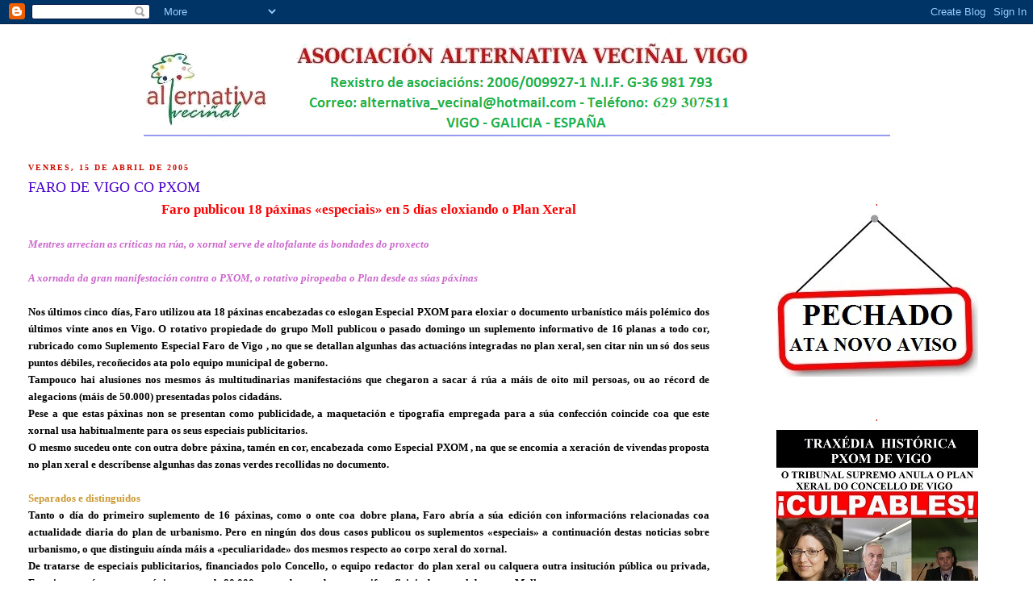

--- FILE ---
content_type: text/html; charset=UTF-8
request_url: https://alternativavecinalvigo.blogspot.com/2005/04/
body_size: 35872
content:
<!DOCTYPE html>
<html dir='ltr' xmlns='http://www.w3.org/1999/xhtml' xmlns:b='http://www.google.com/2005/gml/b' xmlns:data='http://www.google.com/2005/gml/data' xmlns:expr='http://www.google.com/2005/gml/expr'>
<head>
<link href='https://www.blogger.com/static/v1/widgets/2944754296-widget_css_bundle.css' rel='stylesheet' type='text/css'/>
<meta content='text/html; charset=UTF-8' http-equiv='Content-Type'/>
<meta content='blogger' name='generator'/>
<link href='https://alternativavecinalvigo.blogspot.com/favicon.ico' rel='icon' type='image/x-icon'/>
<link href='http://alternativavecinalvigo.blogspot.com/2005/04/' rel='canonical'/>
<link rel="alternate" type="application/atom+xml" title="ASOCIACIÓN ALTERNATIVA VECIÑAL VIGO - Atom" href="https://alternativavecinalvigo.blogspot.com/feeds/posts/default" />
<link rel="alternate" type="application/rss+xml" title="ASOCIACIÓN ALTERNATIVA VECIÑAL VIGO - RSS" href="https://alternativavecinalvigo.blogspot.com/feeds/posts/default?alt=rss" />
<link rel="service.post" type="application/atom+xml" title="ASOCIACIÓN ALTERNATIVA VECIÑAL VIGO - Atom" href="https://www.blogger.com/feeds/34414081/posts/default" />
<!--Can't find substitution for tag [blog.ieCssRetrofitLinks]-->
<meta content='http://alternativavecinalvigo.blogspot.com/2005/04/' property='og:url'/>
<meta content='ASOCIACIÓN ALTERNATIVA VECIÑAL VIGO' property='og:title'/>
<meta content='Alternativa Veciñal, é unha organización de participación cidadá, xurdida a raíz da tramitación do Plan Xeral de Ordenación Municipal (PXOM) do Concello de Vigo.
Esta asociación está formada por diversos colectivos, comisións de afectados e persoas pertencentes a distintos ámbitos da sociedade viguesa e sociedade en Xeral.' property='og:description'/>
<title>ASOCIACIÓN ALTERNATIVA VECIÑAL VIGO: abril 2005</title>
<style id='page-skin-1' type='text/css'><!--
/*
-----------------------------------------------
Blogger Template Style
Name:     Minima Stretch
Date:     26 Feb 2004
----------------------------------------------- */
/* Variable definitions
====================
<Variable name="bgcolor" description="Page Background Color"
type="color" default="#fff">
<Variable name="textcolor" description="Text Color"
type="color" default="#333">
<Variable name="linkcolor" description="Link Color"
type="color" default="#58a">
<Variable name="pagetitlecolor" description="Blog Title Color"
type="color" default="#666">
<Variable name="descriptioncolor" description="Blog Description Color"
type="color" default="#999">
<Variable name="titlecolor" description="Post Title Color"
type="color" default="#c60">
<Variable name="bordercolor" description="Border Color"
type="color" default="#ccc">
<Variable name="sidebarcolor" description="Sidebar Title Color"
type="color" default="#999">
<Variable name="sidebartextcolor" description="Sidebar Text Color"
type="color" default="#666">
<Variable name="visitedlinkcolor" description="Visited Link Color"
type="color" default="#999">
<Variable name="bodyfont" description="Text Font"
type="font" default="normal normal 100% Georgia, Serif">
<Variable name="headerfont" description="Sidebar Title Font"
type="font"
default="normal normal 78% 'Trebuchet MS',Trebuchet,Arial,Verdana,Sans-serif">
<Variable name="pagetitlefont" description="Blog Title Font"
type="font"
default="normal normal 200% Georgia, Serif">
<Variable name="descriptionfont" description="Blog Description Font"
type="font"
default="normal normal 78% 'Trebuchet MS', Trebuchet, Arial, Verdana, Sans-serif">
<Variable name="postfooterfont" description="Post Footer Font"
type="font"
default="normal normal 78% 'Trebuchet MS', Trebuchet, Arial, Verdana, Sans-serif">
<Variable name="startSide" description="Start side in blog language"
type="automatic" default="left">
<Variable name="endSide" description="End side in blog language"
type="automatic" default="right">
*/
/* Use this with templates/template-twocol.html */
body {
background:#ffffff;
margin:0;
color:#000000;
font:x-small Georgia Serif;
font-size/* */:/**/small;
font-size: /**/small;
text-align: center;
}
a:link {
color:#4900cc;
text-decoration:none;
}
a:visited {
color:#6728B2;
text-decoration:none;
}
a:hover {
color:#4900cc;
text-decoration:underline;
}
a img {
border-width:0;
}
/* Header
-----------------------------------------------
*/
#header-wrapper {
margin:0 2% 10px;
border:1px solid #ffffff;
}
#header {
margin: 5px;
border: 1px solid #ffffff;
text-align: center;
color:#38B63C;
}
#header-inner {
background-position: center;
margin-left: auto;
margin-right: auto;
}
#header h1 {
margin:5px 5px 0;
padding:15px 20px .25em;
line-height:1.2em;
text-transform:uppercase;
letter-spacing:.2em;
font: normal bold 189% Trebuchet, Trebuchet MS, Arial, sans-serif;
}
#header a {
color:#38B63C;
text-decoration:none;
}
#header a:hover {
color:#38B63C;
}
#header .description {
margin:0 5px 5px;
padding:0 20px 15px;
text-transform:uppercase;
letter-spacing:.2em;
line-height: 1.4em;
font: normal bold 88% Arial, sans-serif;
color: #cc0f00;
}
#header img {
margin-left: auto;
margin-right: auto;
}
/* Outer-Wrapper
----------------------------------------------- */
#outer-wrapper {
margin:0;
padding:10px;
text-align:left;
font: normal normal 101% Georgia, Times, serif;
}
#main-wrapper {
margin-left: 2%;
width: 67%;
float: left;
display: inline;       /* fix for doubling margin in IE */
word-wrap: break-word; /* fix for long text breaking sidebar float in IE */
overflow: hidden;      /* fix for long non-text content breaking IE sidebar float */
}
#sidebar-wrapper {
margin-right: 2%;
width: 25%;
float: right;
display: inline;       /* fix for doubling margin in IE */
word-wrap: break-word; /* fix for long text breaking sidebar float in IE */
overflow: hidden;      /* fix for long non-text content breaking IE sidebar float */
}
/* Headings
----------------------------------------------- */
h2 {
margin:1.5em 0 .75em;
font:normal bold 75% Times, serif;
line-height: 1.4em;
text-transform:uppercase;
letter-spacing:.2em;
color:#cc0f00;
}
/* Posts
-----------------------------------------------
*/
h2.date-header {
margin:1.5em 0 .5em;
}
.post {
margin:.5em 0 1.5em;
border-bottom:1px dotted #ffffff;
padding-bottom:1.5em;
}
.post h3 {
margin:.25em 0 0;
padding:0 0 4px;
font-size:140%;
font-weight:normal;
line-height:1.4em;
color:#4900cc;
}
.post h3 a, .post h3 a:visited, .post h3 strong {
display:block;
text-decoration:none;
color:#4900cc;
font-weight:normal;
}
.post h3 strong, .post h3 a:hover {
color:#000000;
}
.post-body {
margin:0 0 .75em;
line-height:1.6em;
}
.post-body blockquote {
line-height:1.3em;
}
.post-footer {
margin: .75em 0;
color:#cc0f00;
text-transform:uppercase;
letter-spacing:.1em;
font: normal bold 62% Verdana, sans-serif;
line-height: 1.4em;
}
.comment-link {
margin-left:.6em;
}
.post img, table.tr-caption-container {
padding:4px;
border:1px solid #ffffff;
}
.tr-caption-container img {
border: none;
padding: 0;
}
.post blockquote {
margin:1em 20px;
}
.post blockquote p {
margin:.75em 0;
}
/* Comments
----------------------------------------------- */
#comments h4 {
margin:1em 0;
font-weight: bold;
line-height: 1.4em;
text-transform:uppercase;
letter-spacing:.2em;
color: #cc0f00;
}
#comments-block {
margin:1em 0 1.5em;
line-height:1.6em;
}
#comments-block .comment-author {
margin:.5em 0;
}
#comments-block .comment-body {
margin:.25em 0 0;
}
#comments-block .comment-footer {
margin:-.25em 0 2em;
line-height: 1.4em;
text-transform:uppercase;
letter-spacing:.1em;
}
#comments-block .comment-body p {
margin:0 0 .75em;
}
.deleted-comment {
font-style:italic;
color:gray;
}
.feed-links {
clear: both;
line-height: 2.5em;
}
#blog-pager-newer-link {
float: left;
}
#blog-pager-older-link {
float: right;
}
#blog-pager {
text-align: center;
}
/* Sidebar Content
----------------------------------------------- */
.sidebar {
color: #cc0f00;
line-height: 1.5em;
}
.sidebar ul {
list-style:none;
margin:0 0 0;
padding:0 0 0;
}
.sidebar li {
margin:0;
padding-top:0;
padding-right:0;
padding-bottom:.25em;
padding-left:15px;
text-indent:-15px;
line-height:1.5em;
}
.sidebar .widget, .main .widget {
border-bottom:1px dotted #ffffff;
margin:0 0 1.5em;
padding:0 0 1.5em;
}
.main .Blog {
border-bottom-width: 0;
}
/* Profile
----------------------------------------------- */
.profile-img {
float: left;
margin-top: 0;
margin-right: 5px;
margin-bottom: 5px;
margin-left: 0;
padding: 4px;
border: 1px solid #ffffff;
}
.profile-data {
margin:0;
text-transform:uppercase;
letter-spacing:.1em;
font: normal bold 62% Verdana, sans-serif;
color: #cc0f00;
font-weight: bold;
line-height: 1.6em;
}
.profile-datablock {
margin:.5em 0 .5em;
}
.profile-textblock {
margin: 0.5em 0;
line-height: 1.6em;
}
.profile-link {
font: normal bold 62% Verdana, sans-serif;
text-transform: uppercase;
letter-spacing: .1em;
}
/* Footer
----------------------------------------------- */
#footer {
width:660px;
clear:both;
margin:0 auto;
padding-top:15px;
line-height: 1.6em;
text-transform:uppercase;
letter-spacing:.1em;
text-align: center;
}

--></style>
<link href='https://www.blogger.com/dyn-css/authorization.css?targetBlogID=34414081&amp;zx=3fdffa84-2a99-4174-9b06-adf04098e0b1' media='none' onload='if(media!=&#39;all&#39;)media=&#39;all&#39;' rel='stylesheet'/><noscript><link href='https://www.blogger.com/dyn-css/authorization.css?targetBlogID=34414081&amp;zx=3fdffa84-2a99-4174-9b06-adf04098e0b1' rel='stylesheet'/></noscript>
<meta name='google-adsense-platform-account' content='ca-host-pub-1556223355139109'/>
<meta name='google-adsense-platform-domain' content='blogspot.com'/>

</head>
<body>
<div class='navbar section' id='navbar'><div class='widget Navbar' data-version='1' id='Navbar1'><script type="text/javascript">
    function setAttributeOnload(object, attribute, val) {
      if(window.addEventListener) {
        window.addEventListener('load',
          function(){ object[attribute] = val; }, false);
      } else {
        window.attachEvent('onload', function(){ object[attribute] = val; });
      }
    }
  </script>
<div id="navbar-iframe-container"></div>
<script type="text/javascript" src="https://apis.google.com/js/platform.js"></script>
<script type="text/javascript">
      gapi.load("gapi.iframes:gapi.iframes.style.bubble", function() {
        if (gapi.iframes && gapi.iframes.getContext) {
          gapi.iframes.getContext().openChild({
              url: 'https://www.blogger.com/navbar/34414081?origin\x3dhttps://alternativavecinalvigo.blogspot.com',
              where: document.getElementById("navbar-iframe-container"),
              id: "navbar-iframe"
          });
        }
      });
    </script><script type="text/javascript">
(function() {
var script = document.createElement('script');
script.type = 'text/javascript';
script.src = '//pagead2.googlesyndication.com/pagead/js/google_top_exp.js';
var head = document.getElementsByTagName('head')[0];
if (head) {
head.appendChild(script);
}})();
</script>
</div></div>
<div id='outer-wrapper'><div id='wrap2'>
<!-- skip links for text browsers -->
<span id='skiplinks' style='display:none;'>
<a href='#main'>skip to main </a> |
      <a href='#sidebar'>skip to sidebar</a>
</span>
<div id='header-wrapper'>
<div class='header section' id='header'><div class='widget Header' data-version='1' id='Header1'>
<div id='header-inner'>
<a href='https://alternativavecinalvigo.blogspot.com/' style='display: block'>
<img alt='ASOCIACIÓN ALTERNATIVA VECIÑAL VIGO' height='122px; ' id='Header1_headerimg' src='https://blogger.googleusercontent.com/img/b/R29vZ2xl/AVvXsEiL7sY151Ia_sP_5jjsUu52LNvUduKQOh-Sf0k1q4EkYWCqnbtgdgVdt7753F63IzSsnaCAkYXBQI6k9XbpTQfD02G6g3R5K0FlOjUTSFAtPPVTf5cD9zRMYs4oOXsF4ivpGcE_/s1600/CABECERA+2+DICIEMBRE+2015-2.png' style='display: block' width='925px; '/>
</a>
</div>
</div></div>
</div>
<div id='content-wrapper'>
<div id='crosscol-wrapper' style='text-align:center'>
<div class='crosscol no-items section' id='crosscol'></div>
</div>
<div id='main-wrapper'>
<div class='main section' id='main'><div class='widget Blog' data-version='1' id='Blog1'>
<div class='blog-posts hfeed'>

          <div class="date-outer">
        
<h2 class='date-header'><span>venres, 15 de abril de 2005</span></h2>

          <div class="date-posts">
        
<div class='post-outer'>
<div class='post hentry'>
<a name='4135047840578083173'></a>
<h3 class='post-title entry-title'>
<a href='http://www.lavozdegalicia.es/buscavoz/ver_resultado.jsp?TEXTO=3637317&lnk=PLAN,GENERAL,111'>FARO DE VIGO CO PXOM</a>
</h3>
<div class='post-header-line-1'></div>
<div class='post-body entry-content'>
<div align="center"><span style="font-family:georgia;font-size:130%;color:#ff0000;"><strong>Faro publicou 18 páxinas &#171;especiais&#187; en 5 días eloxiando o Plan Xeral </strong></span></div><div align="justify"><span style="font-family:georgia;color:#ffffff;"><strong>.</strong></span></div><div align="justify"><span style="font-family:georgia;color:#cc66cc;"><strong><em>Mentres arrecian as críticas na rúa, o xornal serve de altofalante ás bondades do proxecto</em></strong></span></div><div align="justify"><span style="font-family:georgia;color:#ffffff;"><strong><em>.</em></strong></span></div><div align="justify"><span style="font-family:georgia;"><strong><em><span style="color:#cc66cc;">A xornada da gran manifestación contra o PXOM, o rotativo piropeaba o Plan</span> <span style="color:#cc66cc;">desde as súas páxinas</span> </em></strong></span></div><div align="justify"><span style="font-family:georgia;color:#ffffff;"><strong>..</strong></span></div><div align="justify"><span style="font-family:georgia;"><strong>Nos últimos cinco días, Faro utilizou ata 18 páxinas encabezadas co eslogan Especial PXOM para eloxiar o documento urbanístico máis polémico dos últimos vinte anos en Vigo. O rotativo propiedade do grupo Moll publicou o pasado domingo un suplemento informativo de 16 planas a todo cor, rubricado como Suplemento Especial Faro de Vigo , no que se detallan algunhas das actuacións integradas no plan xeral, sen citar nin un só dos seus puntos débiles, recoñecidos ata polo equipo municipal de goberno. </strong></span></div><div align="justify"><span style="font-family:georgia;"><strong>Tampouco hai alusiones nos mesmos ás multitudinarias manifestacións que chegaron a sacar á rúa a máis de oito mil persoas, ou ao récord de alegacions (máis de 50.000) presentadas polos cidadáns. </strong></span></div><div align="justify"><span style="font-family:georgia;"><strong>Pese a que estas páxinas non se presentan como publicidade, a maquetación e tipografía empregada para a súa confección coincide coa que este xornal usa habitualmente para os seus especiais publicitarios. </strong></span></div><div align="justify"><span style="font-family:georgia;"><strong>O mesmo sucedeu onte con outra dobre páxina, tamén en cor, encabezada como Especial PXOM , na que se encomia a xeración de vivendas proposta no plan xeral e descríbense algunhas das zonas verdes recollidas no documento.</strong></span></div><div align="justify"><span style="font-family:georgia;color:#ffffff;"><strong>.</strong></span></div><div align="justify"><span style="font-family:georgia;"><strong><span style="color:#cc9933;">Separados e distinguidos</span> </strong></span></div><div align="justify"><span style="font-family:georgia;"><strong>Tanto o día do primeiro suplemento de 16 páxinas, como o onte coa dobre plana, Faro abría a súa edición con informacións relacionadas coa actualidade diaria do plan de urbanismo. Pero en ningún dos dous casos publicou os suplementos &#171;especiais&#187; a continuación destas noticias sobre urbanismo, o que distinguiu aínda máis a &#171;peculiaridade&#187; dos mesmos respecto ao corpo xeral do xornal. </strong></span></div><div align="justify"><span style="font-family:georgia;"><strong>De tratarse de especiais publicitarios, financiados polo Concello, o equipo redactor do plan xeral ou calquera outra insitución pública ou privada, Faro ingresaría por estas páxinas preto de 80.000 euros, de acordo coas tarifas oficiais do xornal do grupo Moll. </strong></span></div><div align="justify"><span style="font-family:georgia;"><strong>No servizo de Intervención do Concello de Vigo non consta partida económica algunha destinada ao pago desta publicación maquetada co deseño dos suplementos publicitarios de Faro . Tampouco consta oficialmente que o equipo redactor do Plan Xeral houbéseo costeado con cargo ao orzamento de Consultora Galega. </strong></span></div><div align="justify"><span style="font-family:georgia;"><strong>O diario do grupo Moll fixo aparecer estas publicacións a última semana hábil para a presentación de alegacions ao PXOM, precisamente o momento máis polémico de toda a tramitación. Paradóxicamente, onte Faro publicou en portada a foto dos miles de vigueses que se manifestaron contra o plan xeral de Vigo e dedicou a dobre plana de apertura interior a narrar o contido desta protesta, para continuar o seu Especial PXOM dez páxinas despois cantando as virtudes do documento urbanístico con titulares que utilizan expresións como &#171;grandes propostas de zonas verdes&#187;</strong></span></div><div align="justify"><span style="font-family:georgia;color:#ffffff;"><strong>. </strong></span></div><div align="justify"><span style="font-family:georgia;color:#cc9933;"><strong>Eloxios ao planeamento </strong></span></div><div align="justify"><span style="font-family:georgia;"><strong>Entendida como un suplemento editoral, sorprende a bondade dalgunhas das afirmacións contidas nestas páxinas especiais de Faro, nas que se fala de &#171;grandes espazos libres en zonas estratéxicas&#187;, atribúeselle ao plan un &#171;desenvolvemento económico e mellora da calidade de vida&#187; para os cidadáns, ou se define ao &#171;Vigo do futuro&#187; como &#171;unha cidade aberta ao exterior&#187;. As informacións, que non corresponden a ningunha fonte recoñecible, chegan a afirmar que o PXOM ten garantida o seu viabilidad financeira e, noutro apartado, defíneo como &#171;un conxunto de propostas asumibles e realizables&#187;, ao que liñas despois lle outorga &#171;gran altura de miras&#187;. </strong></span></div><div align="justify"><span style="font-family:georgia;color:#ffffff;"><strong>.</strong></span></div><div align="justify"><span style="font-family:georgia;color:#cc9933;"><strong>Nin unha soa crítica </strong></span></div><div align="justify"><span style="font-family:georgia;"><strong>Se omite en cambio calquera alusión ás cuestións que suscitaron o debate público nas últimas semanas, e tampouco hai referencias nin ao récord de alegacions cidadás contra algúns dos seus aspectos (onte superábanse xa as 50.000), nin por suposto ás críticas vertidas por algúns dos alcaldes da mancomunidade. </strong></span></div><div align="justify"><span style="font-family:georgia;"><strong>O contido das páxinas &#171;especiais&#187; de Faro non é atribuído a fonte algunha, polo que cabería considerar que se trata de algo asumido na súa integridad polo propio xornal. Baixo o título O futuro de Vigo xa ten Plan , o primeiro dos dous presuntos suplementos editoriais de Faro alude ata a varias actuacións que o concelleiro de Urbanismo, José Manuel Figueroa, propuxo corrixir durante os últimos días para evitar o aluvión de críticas e alegacions chegado ao Concello.</strong></span></div><div align="justify"><span style="font-family:georgia;"><strong>Tal é o caso do volume de edificabilidade proposto para Guixar ou algunhas outras suxestións na parroquia de Teis. Delas, o suplemento editado por Faro advirte en cambio que se tratan de actuacións que conteñen &#171;unha estrutura racional e equilibrada dos usos globais, con criterios de diversidade e de complementariedade&#187;. Hoxe son as máis contestadas polos colectivos sociais e, ata, polo Colexio de arquitectos. </strong></span></div><div align="justify"><strong><a href="http://www.lavozdegalicia.es/buscavoz/ver_resultado.jsp?TEXTO=3637317&amp;lnk=PLAN,GENERAL,111">La Voz de Galicia</a></strong></div>
<div style='clear: both;'></div>
</div>
<div class='post-footer'>
<div class='post-footer-line post-footer-line-1'><span class='post-icons'>
<span class='item-control blog-admin pid-1588495235'>
<a href='https://www.blogger.com/post-edit.g?blogID=34414081&postID=4135047840578083173&from=pencil' title='Editar publicación'>
<img alt='' class='icon-action' height='18' src='https://resources.blogblog.com/img/icon18_edit_allbkg.gif' width='18'/>
</a>
</span>
</span>
</div>
<div class='post-footer-line post-footer-line-2'><span class='post-author vcard'>
</span>
<span class='post-timestamp'>
</span>
<span class='post-comment-link'>
<a class='comment-link' href='https://www.blogger.com/comment/fullpage/post/34414081/4135047840578083173' onclick=''>0
Comentarios</a>
</span>
</div>
<div class='post-footer-line post-footer-line-3'><span class='post-labels'>
Etiquetas:
<a href='https://alternativavecinalvigo.blogspot.com/search/label/A%20FAVOR%20DO%20PXOM' rel='tag'>A FAVOR DO PXOM</a>
</span>
</div>
</div>
</div>
</div>

          </div></div>
        

          <div class="date-outer">
        
<h2 class='date-header'><span>xoves, 14 de abril de 2005</span></h2>

          <div class="date-posts">
        
<div class='post-outer'>
<div class='post hentry'>
<a name='1384351334624801748'></a>
<h3 class='post-title entry-title'>
<a href='http://www.lavozdegalicia.es/buscavoz/ver_resultado.jsp?TEXTO=3634713&lnk=PLAN,GENERAL,111'>MANIFESTACIÓN 13 ABRIL 2005</a>
</h3>
<div class='post-header-line-1'></div>
<div class='post-body entry-content'>
<a href="https://blogger.googleusercontent.com/img/b/R29vZ2xl/AVvXsEibwjtop31D0ELHjgrT10ac4tM2VK-siR820v77VQFch3vVl9Ty81Se1Fci0FVqO3rQT-MOpNLRsYshuxm5oC3cDGRFsWSvGDLBILW4u8OSPD_mQEEQ67rdhezJqPwva-mkidPz/s1600-h/MANIOFESTACION+13+ABRIL2005.jpg"><img alt="" border="0" id="BLOGGER_PHOTO_ID_5015519379490815778" src="https://blogger.googleusercontent.com/img/b/R29vZ2xl/AVvXsEibwjtop31D0ELHjgrT10ac4tM2VK-siR820v77VQFch3vVl9Ty81Se1Fci0FVqO3rQT-MOpNLRsYshuxm5oC3cDGRFsWSvGDLBILW4u8OSPD_mQEEQ67rdhezJqPwva-mkidPz/s400/MANIOFESTACION+13+ABRIL2005.jpg" style="DISPLAY: block; MARGIN: 0px auto 10px; CURSOR: hand; TEXT-ALIGN: center" /></a><br /><div align="center"><span style="font-family:georgia;font-size:130%;color:#660000;"><strong>Os manifestantes anuncian unha &#171;longa guerra&#187; contra o PXOM </strong></span></div><div align="justify"><span style="font-family:georgia;color:#ffffff;"><strong>.</strong></span></div><div align="justify"><span style="font-family:georgia;color:#cc9933;"><strong>Indignación coa federación veciñal polo seu respaldo ao novo Plan Xeral de Urbanismo </strong></span></div><div align="justify"><span style="font-family:georgia;color:#ffffff;"><strong>.</strong></span></div><div align="justify"><span style="font-family:georgia;color:#cc9933;"><strong>A próxima semana planificarán novas accións para evitar a súa aprobación.</strong></span></div><div align="justify"><span style="font-family:georgia;color:#ffffff;"><strong>.</strong></span></div><div align="justify"><span style="font-family:georgia;"><strong>A batalla contra o Plan Xeral iniciouse, pero está moi lonxe de concluír. Este foi a mensaxe que os organizadores quixeron transmitir unha vez concluída a nutrida marcha que percorreu as rúas máis céntricas da cidade. &#171;Esta manifestación non é un punto e final; ten que ser un punto e seguido nesta longa e dura guerra contra este Plan Xeral&#187;, indicábase no manifesto lido ante a Escola de Artes e Oficios, edificio onde se expón o documento urbanístico desde fai case dous meses. A marcha iniciouse pasadas as oito da tarde na praza do Rei e o número de manifestantes foise incrementando no seu percorrido por Cachamuiña, Romil, paseo de Alfonso e Policarpo Sanz. Un mar de pancartas subscritas pola veintena longa de colectivos convocantes recordaba os problemas que o Plan Xeral en fase final de elaboración pode causar en numerosas zonas da cidade, sempre a xuízo dos manifestantes. </strong></span></div><div align="justify"><span style="font-family:georgia;"><strong>A lectura das pancartas permitía identificar a procedencia dos participantes, no seu maior parte de parroquias e barrios do extrarradio. Teis, Matamá ou a Rolda, eran nomes que se repetían aínda que tamén había outras de Liñeiriños, Bembrive, Samil, Oia e a depuradora, por citar algúns. En función desta análise cabo concluír que a maioría dos manifestantes vive afastado do centro, algo que teñen moi claro no seo do propio grupo municipal. A polémica xerada por róldaa no rural é moi superior, por poñer un exemplo, á provocada polas torres de praza de España, Beiramar ou Gran Vía. </strong></span></div><div align="justify"><span style="font-family:georgia;color:#ffffff;"><strong>.</strong></span></div><div align="justify"><span style="font-family:georgia;"><strong><span style="color:#999900;">Federación crucificada</span> </strong></span></div><div align="justify"><span style="font-family:georgia;"><strong>Unha nota significativa foron os ataques dirixidos á federación veciñal, organización que se ha destacada polo seu apoio ao documento. A súa presidenta, Elena González, foi amentada polos manifestantes en numerosas ocasións. </strong></span></div><div align="justify"><span style="font-family:georgia;"><strong>Cando a protesta chegou á altura da praza da Princesa, onde se atopa a sé da federación, un numeroso grupo desprazouse ata a porta para proferir gritos, empapelala con pegatinas e colocar unha cruz que portaban os manifestantes.</strong></span></div><div align="justify"><span style="font-family:georgia;"><strong>Pese á dureza dos eslogáns, os organizadores abriron unha porta ao diálogo co goberno local no manifesto lido ao concluír a concentración. Tras recordar que &#171;non somos tres parroquias, nin catro descerebrados, senón unha parte importante do pobo de Vigo, e cada día que pasa con máis apoios e maior consistencia&#187;, reclamaron a apertura de negociacións: &#171;Agardamos unha resposta seria e responsable, sen mentiras, delas estamos fartos&#187;. </strong></span></div><div align="justify"><span style="font-family:georgia;"><strong>Á vista das declaracións previas do concelleiro de Urbanismo, está opción non parece a máis factible, salvo que a manifestación de onte cambie as cousas. De momento o PP só considerou necesario facer concesións en Teis, onde é consciente de que a oposición é importante. No resto da cidade, polo menos ata agora, insiste en que o plan sairá adiante seguindo o esquema inicial. </strong></span></div>
<div style='clear: both;'></div>
</div>
<div class='post-footer'>
<div class='post-footer-line post-footer-line-1'><span class='post-icons'>
<span class='item-control blog-admin pid-1588495235'>
<a href='https://www.blogger.com/post-edit.g?blogID=34414081&postID=1384351334624801748&from=pencil' title='Editar publicación'>
<img alt='' class='icon-action' height='18' src='https://resources.blogblog.com/img/icon18_edit_allbkg.gif' width='18'/>
</a>
</span>
</span>
</div>
<div class='post-footer-line post-footer-line-2'><span class='post-author vcard'>
</span>
<span class='post-timestamp'>
</span>
<span class='post-comment-link'>
<a class='comment-link' href='https://www.blogger.com/comment/fullpage/post/34414081/1384351334624801748' onclick=''>0
Comentarios</a>
</span>
</div>
<div class='post-footer-line post-footer-line-3'><span class='post-labels'>
Etiquetas:
<a href='https://alternativavecinalvigo.blogspot.com/search/label/MANIFESTACIONS' rel='tag'>MANIFESTACIONS</a>
</span>
</div>
</div>
</div>
</div>

          </div></div>
        

          <div class="date-outer">
        
<h2 class='date-header'><span>mércores, 13 de abril de 2005</span></h2>

          <div class="date-posts">
        
<div class='post-outer'>
<div class='post hentry'>
<a name='6596340833865290851'></a>
<h3 class='post-title entry-title'>
<a href='http://www.lavozdegalicia.es/hemeroteca/noticia.jsp?CAT=111&TEXTO=3631152&txtDia=13&txtMes=4&txtAnho=2005'>CRITICA AO PXOM</a>
</h3>
<div class='post-header-line-1'></div>
<div class='post-body entry-content'>
<a href="https://blogger.googleusercontent.com/img/b/R29vZ2xl/AVvXsEjtJ5sYChUMZiw5UVv7yqRB0PDyZdYzwfMpQGqBqyyHuwkjMA5t1YUtz3iDGVgxDJOVnAd_ONWJP2EFXTYbMpSvohBMlhyphenhyphen8z_P9uoAp8zxO2K_RUQHqyXJBdTglpmW2EyO5kJdN/s1600-h/colegio+de+arquitectos.jpg"><img alt="" border="0" id="BLOGGER_PHOTO_ID_5014370430732641650" src="https://blogger.googleusercontent.com/img/b/R29vZ2xl/AVvXsEjtJ5sYChUMZiw5UVv7yqRB0PDyZdYzwfMpQGqBqyyHuwkjMA5t1YUtz3iDGVgxDJOVnAd_ONWJP2EFXTYbMpSvohBMlhyphenhyphen8z_P9uoAp8zxO2K_RUQHqyXJBdTglpmW2EyO5kJdN/s400/colegio+de+arquitectos.jpg" style="FLOAT: left; MARGIN: 0px 10px 10px 0px; CURSOR: hand" /></a><br /><br /><div align="center"><span style="font-family:georgia;font-size:130%;color:#cc33cc;"><strong>O Colexio de Arquitectos critica un &#171;abuso de torres&#187; no Plan Xeral </strong></span></div><div align="justify"><strong><span style="color:#ffffff;">..</span></strong></div><div align="justify"><strong><span style="color:#ffffff;"></span></strong> </div><div align="justify"><strong><span style="color:#ffffff;">.</span></strong></div><div align="justify"><strong><span style="color:#ffffff;">.</span></strong></div><div align="justify"><strong><span style="color:#ffffff;"></span></strong></div><div align="justify"></div><div align="center"><span style="font-family:georgia;color:#ff99ff;"><strong>A entidade anuncia unha alegación de cen folios e pide ampliar a tres meses as respostas </strong></span></div><div align="justify"><span style="font-family:georgia;color:#ffffff;"><strong>.</strong></span></div><div align="center"><span style="font-family:georgia;color:#ff99ff;"><strong>Abogan por que se reformulen as operacións de Praza de España, Beiramar e Guixar </strong></span></div><div align="justify"><span style="font-family:georgia;"><strong></strong></span><span style="color:#ffffff;">.</span></div><div align="justify"><span style="font-family:georgia;"><strong>O Colexio de Arquitectos ofreceu onte o seu primeiro posicionamento público sobre o novo Plan Xeral. Nun resumo de tres folios e medio deixa entrever críticas de calado. Fala de exceso de torres, zonas verdes residuales e inentendibles clasificacións no rural. No transcurso dunha mesa redonda, os seus representantes anunciaron que o venres presentarán unha alegación de cen folios. </strong></span></div><div align="justify"><span style="font-family:georgia;"><strong>&#171;En xeral abúsase da tipología de zócalo de 2 a 5 plantas corrido sobre o que saen bloques ou torres de 10 a 20 plantas&#187;, expoñen ao comezo do epígrafe dedicado ás ordenacions detalladas. E engaden: &#171;Tamén se abusa da configuración de bloques en peine, ou en peineta, con zonas verdes intersticiales entre eles&#187;. A xuízo do colectivo de arquitectos &#171;produciranse dificultades para o aproveitamento dalgúns bloques e as zonas verdes serán residuales e pouco aproveitables&#187;. </strong></span></div><div align="justify"><strong><span style="color:#ffffff;">.</span></strong></div><div align="justify"><span style="font-family:georgia;"><strong>Edificabilidade</strong></span></div><div align="justify"><span style="color:#ffffff;">.</span></div><div align="justify"><span style="font-family:georgia;"><strong>O colexio profesional advirte que &#171;as áreas non incorporan unha base cartográfica que permita verificar o respecto á cidade edificada e os criterios de sostenibilidade&#187;. Os arquitectos tiveron que &#171;montar manualmente oito ou dez paneis con esa base para poder comprender o plan&#187;. </strong></span></div><div align="justify"><span style="font-family:georgia;"><strong>Ademais, apuntan unha cuestión que pode dar crear moita inseguridade xurídica: &#171;O criterio xeral de que os viais computan edificabilidade pero esta é consumida polos propietarios dos solares non parece de difícil encaixe, sobre todo cando os viais poden provir de cesions anteriores ou de expropiaciones&#187;. </strong></span></div><div align="justify"><span style="font-family:georgia;"><strong>As críticas tamén apuntan a algunhas das operacións estrela do PXOM. Sobre a Praza de España, abogan por replanterse a proposta. Din que, sendo un lugar emblemático da cidade, o seu desenvolvemento nega a súa configuración tal e como a coñecemos actualmente&#187;. &#171;O seu deseño de catro edificios de gran presenza alineados no eixe Gran Vía, deixando baleiro o resto e segregando o espazo público ao que debe accederse mediante pasarelas, debería repensarse&#187;, aseguran. Non aprecian un uso representativo ou público &#171;para ningún dos catro edificios, só terciario no seu basamento&#187;. E deixan caer unha pregunta crave: &#171;&#191;Por que hai que financiar unha nova infraestructura viaria _os túneles da praza_ en base ás plusvalías xeradas?&#187;. </strong></span></div><div align="justify"><span style="font-family:georgia;"><strong>En canto á urbanización de Beiramar, prevista sobre os frigoríficos, o colexio apunta o seguinte: &#171;Interesante imaxe urbana, pero quizá unha edificabilidade excesiva leva a solucións de difícil respaldo social cando se está en primeira liña&#187;. Nesa zona litoral dáse luz verde a catro torres de vinte alturas. </strong></span></div><div align="justify"><span style="font-family:georgia;color:#ffffff;"><strong>.</strong></span></div><div align="justify"><span style="font-family:georgia;"><strong>Jardincitos </strong></span></div><div align="justify"><span style="font-family:georgia;color:#ffffff;"><strong>.</strong></span></div><div align="justify"><span style="font-family:georgia;"><strong>Na zona de Guixar-Corbal, observanse falta do viario paralelo a Sanjurjo Badía, excesiva afectación de tecidos moi consolidados, zonas verdes residuales, certa desorde na definición de tipoloxías edificatorias e que o edificio ponte é de dubidosa implantación. En canto á Gran Vía, máis que a imaxe urbana proxectada, que lles parece interesante, critican un edificio-zócalo de tres plantas que impide a visión do val do Fragoso e, sobre todo, o &#171;carácter residual das zonas verdes en torno aos bloques peineta&#187;. </strong></span></div>
<div style='clear: both;'></div>
</div>
<div class='post-footer'>
<div class='post-footer-line post-footer-line-1'><span class='post-icons'>
<span class='item-control blog-admin pid-1588495235'>
<a href='https://www.blogger.com/post-edit.g?blogID=34414081&postID=6596340833865290851&from=pencil' title='Editar publicación'>
<img alt='' class='icon-action' height='18' src='https://resources.blogblog.com/img/icon18_edit_allbkg.gif' width='18'/>
</a>
</span>
</span>
</div>
<div class='post-footer-line post-footer-line-2'><span class='post-author vcard'>
</span>
<span class='post-timestamp'>
</span>
<span class='post-comment-link'>
<a class='comment-link' href='https://www.blogger.com/comment/fullpage/post/34414081/6596340833865290851' onclick=''>0
Comentarios</a>
</span>
</div>
<div class='post-footer-line post-footer-line-3'><span class='post-labels'>
Etiquetas:
<a href='https://alternativavecinalvigo.blogspot.com/search/label/INFORMACI%C3%93N%20URBANISTICA' rel='tag'>INFORMACIÓN URBANISTICA</a>
</span>
</div>
</div>
</div>
</div>

        </div></div>
      
</div>
<div class='blog-pager' id='blog-pager'>
<span id='blog-pager-newer-link'>
<a class='blog-pager-newer-link' href='https://alternativavecinalvigo.blogspot.com/search?updated-max=2006-04-13T14:58:00%2B02:00&amp;max-results=30&amp;reverse-paginate=true' id='Blog1_blog-pager-newer-link' title='Publicacións máis recentes'>Publicacións máis recentes</a>
</span>
<span id='blog-pager-older-link'>
<a class='blog-pager-older-link' href='https://alternativavecinalvigo.blogspot.com/search?updated-max=2005-04-13T18:17:00%2B02:00&amp;max-results=30' id='Blog1_blog-pager-older-link' title='Publicacións máis antigas'>Publicacións máis antigas</a>
</span>
<a class='home-link' href='https://alternativavecinalvigo.blogspot.com/'>Inicio</a>
</div>
<div class='clear'></div>
<div class='blog-feeds'>
<div class='feed-links'>
Subscribirse a:
<a class='feed-link' href='https://alternativavecinalvigo.blogspot.com/feeds/posts/default' target='_blank' type='application/atom+xml'>Comentarios (Atom)</a>
</div>
</div>
</div></div>
</div>
<div align='center' id='sidebar-wrapper'>
<div class='sidebar section' id='sidebar'><div class='widget HTML' data-version='1' id='HTML1'>
<div class='widget-content'>
<!-- Codigo contadorgratis.com ver. 4.3 -->
<script language="javascript">
var uri = 'http://www.contadorgratis.com/c.php?page=c0d3679b332bd063d1076bc9d808085b&digit=ainv&time=' + new String (Math.random()).substring (2, 11);
document.write('<sc'+'ript language="JavaScript" src="'+uri+'" charset="ISO-8859-1"></sc'+'ript>');
</script>
<br /><font size=1><a href="http://www.contadorgratis.com" target="_blank"></a></font>
<!-- FIN Codigo contadorgratis.com -->
</div>
<div class='clear'></div>
</div><div class='widget Image' data-version='1' id='Image128'>
<h2>.</h2>
<div class='widget-content'>
<img alt='.' height='201' id='Image128_img' src='https://blogger.googleusercontent.com/img/b/R29vZ2xl/AVvXsEge__E49kKTKspPDBEq6im1wCeRvK5pQ841MTEW7yzUd4Tj68QvERJbQKcdPSsENOD6T40ZlI2BxSMBAxORSv3TIqcN89G1C5ebAhg00JVP5do1fH2aQGxc41eQ4PfncjOwFRDE/s1600-r/cerrado-por-vacaciones.jpg' width='250'/>
<br/>
</div>
<div class='clear'></div>
</div><div class='widget Image' data-version='1' id='Image123'>
<h2>.</h2>
<div class='widget-content'>
<a href='http://www.xunta.es/dog/Publicados/2008/20080603/Anuncio26052_es.html'>
<img alt='.' height='214' id='Image123_img' src='https://blogger.googleusercontent.com/img/b/R29vZ2xl/AVvXsEgmUAMhmGVDdXgQiwu5HJO42vS8Ym7Pr8Si-1RtMGxISU2GMmYoDeELW4GPsIW1VDNaNoeX5_Z9EYu_YJHNbQbYTiXDYuAXCKp8C2CiKys10MhNczwU2GljtzOeMuRX67fV5hnr/s1600-r/CULPABLES.jpg' width='250'/>
</a>
<br/>
</div>
<div class='clear'></div>
</div><div class='widget Image' data-version='1' id='Image122'>
<h2>.</h2>
<div class='widget-content'>
<a href='https://onedrive.live.com/redir?resid=2687929D1722E36C%21363'>
<img alt='.' height='509' id='Image122_img' src='https://blogger.googleusercontent.com/img/b/R29vZ2xl/AVvXsEhdkaD0zsR0y0q5AWL2GobWrXWgaMBCXOMQKLoyAWXJJlNSJMUnX5hT-8VpDakUDg-HpJfu5vh9prHDCjzW4yVbcF5tdGzGWhsvArPXPvglzT7bODN14HpCzCHMhuRtidDz_S6_/s1600-r/PANCARTA+22222222222222222222222222222222222222.gif' width='240'/>
</a>
<br/>
</div>
<div class='clear'></div>
</div><div class='widget Image' data-version='1' id='Image25'>
<h2>SENTENZA TRIBUNAL SUPREMO</h2>
<div class='widget-content'>
<a href='https://onedrive.live.com/redir?resid=2687929D1722E36C%21348'>
<img alt='SENTENZA TRIBUNAL SUPREMO' height='191' id='Image25_img' src='https://blogger.googleusercontent.com/img/b/R29vZ2xl/AVvXsEhix7Rqmqhyphenhyphen2LyO_eZcfIcDzbbA_hfi6IzFt6ZqemL4pZNEOQB0gGVI4L_EpnCwYadGCAy8tw_upH92mgBhxxut51ez_QxaWlQ29DL3Bss-N64umCbiHNlJxCynHyGatrb55iU1/s1600-r/logo_cgpj_grande.gif' width='150'/>
</a>
<br/>
<span class='caption'>ANULACIÓN DO PXOM DE VIGO</span>
</div>
<div class='clear'></div>
</div><div class='widget HTML' data-version='1' id='HTML3'>
<div class='widget-content'>
<iframe width="240" height="170" src="https://www.youtube.com/embed/Zg2bmjftOgM" frameborder="0" allowfullscreen></iframe>
</div>
<div class='clear'></div>
</div><div class='widget HTML' data-version='1' id='HTML8'>
<div class='widget-content'>
<iframe width="240" height="170" src="https://www.youtube.com/embed/yQrs1cPARNQ" frameborder="0" allowfullscreen></iframe>
</div>
<div class='clear'></div>
</div><div class='widget HTML' data-version='1' id='HTML7'>
<div class='widget-content'>
<iframe width="240" height="170" src="https://www.youtube.com/embed/wfXwdhYe3Lc" frameborder="0" allowfullscreen></iframe>
</div>
<div class='clear'></div>
</div><div class='widget Image' data-version='1' id='Image80'>
<h2>.</h2>
<div class='widget-content'>
<a href='http://www.xunta.es/dog/Publicados/2008/20080603/Anuncio26052_es.html'>
<img alt='.' height='198' id='Image80_img' src='https://blogger.googleusercontent.com/img/b/R29vZ2xl/AVvXsEhjrBnMbaTe2RipX1gLQh_29KAdDL0JjnrziS9Z2eest6aQ_RInKWMLllX3Szx_9gZEYm0w_UWoWVM96elTe_Fn7UWe0mxYmZfHcYzhNUwVWYeJvf9lpnn_R-JvFTjfdRv1mR5l/s1600-r/doga.jpg' width='250'/>
</a>
<br/>
</div>
<div class='clear'></div>
</div><div class='widget Image' data-version='1' id='Image106'>
<h2>.</h2>
<div class='widget-content'>
<a href='http://www.xunta.es/dog/Publicados/2009/20090724/Anuncio29A82_gl.html'>
<img alt='.' height='198' id='Image106_img' src='https://blogger.googleusercontent.com/img/b/R29vZ2xl/AVvXsEhRoRmclSYpPOTtnAUy80f62VTH4-RzuA5SlBUXq7HjFZEawkgGsyvhNKwKfuqCUrOqafGIGZxZgi2Dx9C7ZfZo3hqS0-dPN5267WUCcmx3zG2nEoi2iiR1acM8K6iVDyCDZN6N/s1600-r/doga.jpg' width='250'/>
</a>
<br/>
</div>
<div class='clear'></div>
</div><div class='widget Image' data-version='1' id='Image1'>
<h2>.</h2>
<div class='widget-content'>
<a href='http://hoxe.vigo.org/movemonos/urbanismo_pxom2.php?lang=gal'>
<img alt='.' height='78' id='Image1_img' src='https://blogger.googleusercontent.com/img/b/R29vZ2xl/AVvXsEgJsZdOih_zk023fNhXFAL8Iijl5pmTqe1y1X8ivCn9K2JZi5VViIVutD4wsebdApmyBE7lNZAI2DlpZWX5NWZO09vluxTNkK27GhLTWT9IqgjTRQyb2DyaoJNcXbTISLvbLCQI/s1600/APROBACION+DEFINITIVA+PXOM+5.PNG' width='226'/>
</a>
<br/>
</div>
<div class='clear'></div>
</div><div class='widget Image' data-version='1' id='Image103'>
<h2>.</h2>
<div class='widget-content'>
<a href='https://onedrive.live.com/redir?resid=2687929D1722E36C%21191'>
<img alt='.' height='252' id='Image103_img' src='https://blogger.googleusercontent.com/img/b/R29vZ2xl/AVvXsEjoUvRFps2vc28qkZKxPahcCOE0ILR3oupGIzHz67lxxfodpHRfxuLFdNPwGlD_-7pg3wnwa4VTyWLZ7ka01TwnVteM49dAKw2l5MStwPWKCyPmpByviuyrpKk1aRN4BNTN_-J7/s1600-r/APROBACION_PXOM-ALTERNATIVA_VECINAL.jpg' width='200'/>
</a>
<br/>
</div>
<div class='clear'></div>
</div><div class='widget Image' data-version='1' id='Image42'>
<h2>APROBACIÓN DO PXOM DE VIGO (ANO 2010)</h2>
<div class='widget-content'>
<a href='https://onedrive.live.com/view.aspx?cid=2687929D1722E36C&resid=2687929D1722E36C%21228&app=WordPdf'>
<img alt='APROBACIÓN DO PXOM DE VIGO (ANO 2010)' height='111' id='Image42_img' src='https://blogger.googleusercontent.com/img/b/R29vZ2xl/AVvXsEgZcpCeYINpxFiVhq8AFEfKRLZcFUpZ3hon5P3ATk5hpa6ib1EkR9wOimTimudk0jdb2NJD82MjvZSoTWIW3PeHCBrFqSkLnLFdyKl3VYLhj7h1H8Vu091duuJLdw4ef4zHsAnv/s1600/CABALLERO+8.png' width='226'/>
</a>
<br/>
<span class='caption'>ABEL CABALLERO IMPIDE O ACCESO AOS VECIÑOS AO PLENO</span>
</div>
<div class='clear'></div>
</div><div class='widget Image' data-version='1' id='Image138'>
<h2>.</h2>
<div class='widget-content'>
<a href='https://onedrive.live.com/redir?resid=2687929D1722E36C%21186'>
<img alt='.' height='232' id='Image138_img' src='https://blogger.googleusercontent.com/img/b/R29vZ2xl/AVvXsEicksLyqkNyRuUEaHLmxAspuMWsS8OHL5cmGylEoo278e8V7KfdvchbxwQQ3GUD2nesDRB88Tk4V0c5LYH3a9ffN53IZSEpbnepu6pA4u9rzlkA7OUvIUOcFUMH6F9LAHyk9E-h/s1600-r/VI%25C3%2591ETAS+215.1.jpg' width='300'/>
</a>
<br/>
</div>
<div class='clear'></div>
</div><div class='widget Image' data-version='1' id='Image139'>
<h2>.</h2>
<div class='widget-content'>
<a href='https://onedrive.live.com/redir?resid=2687929D1722E36C%21420'>
<img alt='.' height='114' id='Image139_img' src='https://blogger.googleusercontent.com/img/b/R29vZ2xl/AVvXsEhjjVvLwJQ71mQ2aDYaIa9Yn-3U22tYL5mMaM2-oo517clDZNdevz6Ak119P8QG1fsP_EJ6Dgxp1nbZ94lWYEp9gJMaJpgwzx3Ezh_I2KHLMhaqCmHacg7FGiaCIr7UYSfX3NHM/s1600-r/AGATHA-AMARILLO-25X50.jpg' width='300'/>
</a>
<br/>
</div>
<div class='clear'></div>
</div><div class='widget Image' data-version='1' id='Image78'>
<h2>.</h2>
<div class='widget-content'>
<img alt='.' height='135' id='Image78_img' src='https://blogger.googleusercontent.com/img/b/R29vZ2xl/AVvXsEiETxpRX5yYTvHVLSZs1L3wzoUxIbp7bHH9AAHO6m3ZmxMBzPBRttAserG790kL3agtdiEwrw_F4BFkv44W5akuIv5m8z6S7CuAmw9PtxVCqJEMIkc86CZCSAkkrjWpwIANrd1c/s1600-r/header_logoeae.gif' width='305'/>
<br/>
</div>
<div class='clear'></div>
</div><div class='widget Image' data-version='1' id='Image49'>
<h2>AUTOR DA RESOLUCIÓN DO 28-03-2008 DECLARANDO A INVIABILIDADE DO PXOM DE VIGO</h2>
<div class='widget-content'>
<a href='https://onedrive.live.com/redir?resid=2687929D1722E36C%21357'>
<img alt='AUTOR DA RESOLUCIÓN DO 28-03-2008 DECLARANDO A INVIABILIDADE DO PXOM DE VIGO' height='235' id='Image49_img' src='https://blogger.googleusercontent.com/img/b/R29vZ2xl/AVvXsEgJvX_627v-Tk2BQ4NXvKrqv4Q8UGVDfKcp0GsqD3AdTJi8fcdUu_BLU86c1nDKGLekASbcpzgJjrfiJ1iV-kFU4QsURfC8BAyiJPInNwGmV9nZmiYdOMpNxnEXBf6alHZNgrav/s1600-r/2222222222222222222222222222222.png' width='300'/>
</a>
<br/>
<span class='caption'>EMILIO M. FERNÁNDEZ SUÁREZ</span>
</div>
<div class='clear'></div>
</div><div class='widget Image' data-version='1' id='Image67'>
<h2>ANTECEDENTES SOBRE AAE DO PXON DE VIGO</h2>
<div class='widget-content'>
<a href='https://onedrive.live.com/redir?resid=2687929D1722E36C%21363'>
<img alt='ANTECEDENTES SOBRE AAE DO PXON DE VIGO' height='307' id='Image67_img' src='https://blogger.googleusercontent.com/img/b/R29vZ2xl/AVvXsEjipPGJYP0T-ZjVHTNnIlDjUkkaLCIYN2kE_UwDiI181meGXsHVtq2wtDBGaR6ZPiPbwfUijOapymyO1pE9AvOjmpzyWyIVjBSj87BIOwq6AnVFJ2ZLtF2q0KXb1ZfX5mrWi8M8/s1600-r/JardineroZaragoza2.jpg' width='350'/>
</a>
<br/>
</div>
<div class='clear'></div>
</div><div class='widget Image' data-version='1' id='Image32'>
<h2>.</h2>
<div class='widget-content'>
<a href='https://onedrive.live.com/redir?resid=2687929D1722E36C%21203'>
<img alt='.' height='230' id='Image32_img' src='https://blogger.googleusercontent.com/img/b/R29vZ2xl/AVvXsEhXg9Sb0C4iqkEqqDpvhgLm3GbZiKDClMdW8EVGx-L0hTdumSUv7vtHgViXSqvaDtSVaZiE5xCL_pGkjXV0nLvU37LGb49EuUI6oLfr_KFmbXNC8KoqTD-CWpGzk8XqMS80muTL/s1600-r/EXAMEN+DE+LEGALIDADE+2.jpg' width='164'/>
</a>
<br/>
</div>
<div class='clear'></div>
</div><div class='widget Image' data-version='1' id='Image104'>
<h2>.</h2>
<div class='widget-content'>
<a href='https://onedrive.live.com/redir?resid=2687929D1722E36C%21194'>
<img alt='.' height='230' id='Image104_img' src='https://blogger.googleusercontent.com/img/b/R29vZ2xl/AVvXsEgxnqzdo7rm5oa5UcuTHd-WmXBgMBvM2TIw3hqTVNTNO4HbBZp5fHFeZz5CRl3UEPr2Br4a-5bAYQA7EJRTAttkYz1Wm35KLWkjNM5Q0LOT1SGrl80dScXfH3EWRmY2aPGSA2Fo/s1600-r/DICTAMEN_SOSTENIBILIDADE-ALTERNATIVA_VECINAL.jpg' width='164'/>
</a>
<br/>
</div>
<div class='clear'></div>
</div><div class='widget Image' data-version='1' id='Image105'>
<h2>.</h2>
<div class='widget-content'>
<a href='https://onedrive.live.com/redir?resid=2687929D1722E36C%21195'>
<img alt='.' height='230' id='Image105_img' src='https://blogger.googleusercontent.com/img/b/R29vZ2xl/AVvXsEgZYjgUXWSX5bUeTDn_dNgBU35WW_OWQIA8YYwDKGOnO5ISdQoX2gDcVXCQU4SwaaVS6M7NBKp9LD4mXDkC2JnrmRlpMiqipVCEhyJ9Hro9GB2h7NnbGc7mSvmN91KNwbP7hNHE/s1600-r/DICTAMEN_JURIDICO_AAE-ALTERNATIVA_VECINAL.JPG' width='164'/>
</a>
<br/>
</div>
<div class='clear'></div>
</div><div class='widget Image' data-version='1' id='Image81'>
<h2>.</h2>
<div class='widget-content'>
<a href='https://onedrive.live.com/redir?resid=2687929D1722E36C%21196'>
<img alt='.' height='377' id='Image81_img' src='https://blogger.googleusercontent.com/img/b/R29vZ2xl/AVvXsEj_o5DCAKT3ZK98FF5kereUwCCwPSp6JZIIRFvksvNpqnMZ91LIL17wK5YCC_v9RfzysVXJyxZqH6DewNZ97LQqUSSx3SLpfK7X04UsWyg8ZYJo5yOi_Q2KtAubz0k9kgr1y8F1/s1600-r/AAE.jpg' width='300'/>
</a>
<br/>
</div>
<div class='clear'></div>
</div><div class='widget Image' data-version='1' id='Image77'>
<h2>.</h2>
<div class='widget-content'>
<img alt='.' height='285' id='Image77_img' src='https://blogger.googleusercontent.com/img/b/R29vZ2xl/AVvXsEixyu6ilD-_2RqcVs6c4FzJ_XvxVPqH1P7Uyk5332F64o7IKekQ7iRq6R7pmnDGamh8I6eVvOehUPzuTFhQbfn8428WOR3W8v8vcIRiWo_e9NqLuz29Npd-M9Lp5HtOoz0N7jM4/s1600-r/notas-de-prensa.jpg' width='300'/>
<br/>
</div>
<div class='clear'></div>
</div><div class='widget Image' data-version='1' id='Image141'>
<h2>ANO 2015</h2>
<div class='widget-content'>
<a href='2.000 viviendas se construyeron con el PGOM 2008, el 10% de las previstas'>
<img alt='ANO 2015' height='112' id='Image141_img' src='https://blogger.googleusercontent.com/img/b/R29vZ2xl/AVvXsEh05GlYBFfFnfy4MaDh6hV0KX-RviH3PTejLjCIiRUCqtCVwtAbqOvD9LqPsq2LHxoM3-wFpSywTqFE5Oh9_4busfIVnZm3cDuC37zqYHfP7srVEfLWZQOQ1R_jmKJn2XVBAMrI/s1600-r/atlantico-diario-%255B1%255D.gif' width='300'/>
</a>
<br/>
</div>
<div class='clear'></div>
</div><div class='widget Image' data-version='1' id='Image127'>
<h2>ANO 2015</h2>
<div class='widget-content'>
<a href='http://www.news168.co.uk/news/197742/el-urbanismo-de-vigo-en-un-limbo-juridico'>
<img alt='ANO 2015' height='166' id='Image127_img' src='https://blogger.googleusercontent.com/img/b/R29vZ2xl/AVvXsEhSc2D9uYQr0UhLn45yuWRP8hgAG4ptf_cilAM6VHNJJsPhXEqFmAfg2q8LT7V-z8tg0ZagZempChchWTP8Pzp7VtACEuy34vifNePC61CvlZQWZZsGmdECGM1GvwAtLj5gP0i1/s1600-r/abc_750.jpg' width='300'/>
</a>
<br/>
</div>
<div class='clear'></div>
</div><div class='widget Image' data-version='1' id='Image46'>
<h2>ANO 2015</h2>
<div class='widget-content'>
<a href='http://www.elidealgallego.com/articulo/galicia/caballero-apunta-conselleria-dirigia-pachi-vazquez-culpable-anulacion-pgom/20151201234638265765.html'>
<img alt='ANO 2015' height='264' id='Image46_img' src='https://blogger.googleusercontent.com/img/b/R29vZ2xl/AVvXsEhoufxOGG9PHECN9czqEXGBPcB1PSCLquueZ1TPPh7mZ7Zb79Drwu0OA0cRLwZB6sAlDrfjN463DZDZuavFct7Uf-u9ch0JzSETGXon_jJBThVYpz31nVcfyqiDX3-2bJGFAiT0/s1600-r/ideal_logo.png' width='300'/>
</a>
<br/>
<span class='caption'>CABALLERO APUNTA Á CONSELLERÍA QUE DIRIXÍA PACHI VÁZQUEZ COMO CULPABLE DA ANULACIÓN DO PXOM</span>
</div>
<div class='clear'></div>
</div><div class='widget Image' data-version='1' id='Image111'>
<h2>ANO 2006</h2>
<div class='widget-content'>
<a href='http://elpais.com/diario/2006/12/15/galicia/1166181497_850215.html'>
<img alt='ANO 2006' height='120' id='Image111_img' src='https://blogger.googleusercontent.com/img/b/R29vZ2xl/AVvXsEhdyVtSBYrb-MmktU2JBMFJLmv3epzya5SosTPWAgbcZMEzK-THSV_1dBhjQettvVtnbAFCvxIQ8CDRpJzkjVDh74guBlJvYQSIMubAf2-tfezIecBsRUk1PmAnhbTYCHTeraX2/s1600-r/logo-elpais.jpg' width='298'/>
</a>
<br/>
</div>
<div class='clear'></div>
</div><div class='widget Image' data-version='1' id='Image110'>
<h2>ANO 2006</h2>
<div class='widget-content'>
<a href='http://www.lavozdegalicia.es/hemeroteca/2006/05/11/4763641.shtml'>
<img alt='ANO 2006' height='128' id='Image110_img' src='https://blogger.googleusercontent.com/img/b/R29vZ2xl/AVvXsEjz2yMGYb8p_LEc-lu8DomjleNneTqcMal4hfGi2kSf_L-48iaiI2ZeNPg-ljM9NqwUxkSLVBJc_JCFnUA_D9aYB0JVR70flJ37fsOYQ449nNNga9VxaHCOjbhSb4Ca2ykgAIrg/s1600-r/untitled.png' width='300'/>
</a>
<br/>
</div>
<div class='clear'></div>
</div><div class='widget Image' data-version='1' id='Image109'>
<h2>ANO 2006</h2>
<div class='widget-content'>
<a href='https://onedrive.live.com/redir?resid=2687929D1722E36C%21395'>
<img alt='ANO 2006' height='86' id='Image109_img' src='https://blogger.googleusercontent.com/img/b/R29vZ2xl/AVvXsEifU-TB4FTUR4p0dcuo6JTvIJt6ik1ccAPP9Llte5kyyq7jM_rGNY2vEKowKhj7-foa_hs0gVc_enCCOl0yb2oF3VGSBf60DQj1ZdXH863eIzfE4uf3eekpO3MX9sxOrifBzljJ/s1600-r/CabeceraFacebook%255B1%255D.jpg' width='300'/>
</a>
<br/>
</div>
<div class='clear'></div>
</div><div class='widget Image' data-version='1' id='Image107'>
<h2>ANO 2006</h2>
<div class='widget-content'>
<a href='http://www.lavozdegalicia.es/vigo/2006/06/28/0003_4900255.htm'>
<img alt='ANO 2006' height='105' id='Image107_img' src='https://blogger.googleusercontent.com/img/b/R29vZ2xl/AVvXsEiK5qA4x4tZnjmX0d25rYLyqgYl-shBIN0BvQm-nExk6O_e7YZM2vvLKDcY2hqJtZTYdW699IcjZzt-7087aCOQTE80ql0Ve1qJcrBs8A7DXFZZPL-E3WkQiGKaYfhUtFlZ0PDV/s1600-r/untitled.png' width='300'/>
</a>
<br/>
</div>
<div class='clear'></div>
</div><div class='widget Image' data-version='1' id='Image95'>
<h2>ANO 2006</h2>
<div class='widget-content'>
<a href='https://onedrive.live.com/redir?resid=2687929D1722E36C%21386'>
<img alt='ANO 2006' height='138' id='Image95_img' src='https://blogger.googleusercontent.com/img/b/R29vZ2xl/AVvXsEhJWvFaE_QID35MwJwlXbhnT1WTQQZpgK27eRp6dqztguRKJrXn7V_QVFedV5oHpxAGOrXbmQ5e7ASUNYxcT0sIFg4nidLYbKVTnDW_WqjRKSegOXclXUidMS-JdZ_O8s_05SJE/s1600-r/untitled.png' width='300'/>
</a>
<br/>
</div>
<div class='clear'></div>
</div><div class='widget Image' data-version='1' id='Image94'>
<h2>ANO 2006</h2>
<div class='widget-content'>
<a href='https://onedrive.live.com/redir?resid=2687929D1722E36C%21385'>
<img alt='ANO 2006' height='181' id='Image94_img' src='https://blogger.googleusercontent.com/img/b/R29vZ2xl/AVvXsEiIrDXTtRJZFUJMhXFbmag1606hpEJJlaQZMvmEj-7L47K6Nfn42fTc6Zx2fvRciXN45HGGitEj-OiwhioBqzkzy3xshGKKboCUQR5QMdCbBt7w19bhz0rt-CuEePLdrWKdcOxD/s1600-r/yahoo.jpg' width='300'/>
</a>
<br/>
</div>
<div class='clear'></div>
</div><div class='widget Image' data-version='1' id='Image93'>
<h2>ANO 2006</h2>
<div class='widget-content'>
<a href='https://onedrive.live.com/redir?resid=2687929D1722E36C%21384'>
<img alt='ANO 2006' height='108' id='Image93_img' src='https://blogger.googleusercontent.com/img/b/R29vZ2xl/AVvXsEjUoV9YtfyV2COCFk-iTtZ7ssGYRn7TsGLgwCt8AuWQFfGqpnnrUqtOfO47HAx3Y5oPHLNv3XzC0-N3kKHjkH8Tif3v2g5GKiaQkOfcUTQp36vkcBdMfBGYvjIuBIzur9ycwDXY/s1600-r/untitled.png' width='300'/>
</a>
<br/>
</div>
<div class='clear'></div>
</div><div class='widget Image' data-version='1' id='Image92'>
<h2>ANO 2006</h2>
<div class='widget-content'>
<a href='https://onedrive.live.com/redir?resid=2687929D1722E36C%21383'>
<img alt='ANO 2006' height='137' id='Image92_img' src='https://blogger.googleusercontent.com/img/b/R29vZ2xl/AVvXsEh8PUMCSAluNqGOoaYz0dKBQW4e_dJjLP04Xgqw852hRwqW4Hjd5XV0hnzVEVtYK_C-XW_bbi0JCaUiNMJgAl5XmjmzKfN3TGVXWSGJtjCEOH5cL7hqa8XBeS0Rx74XTDf_4ZRn/s1600-r/7777777-111111111.jpg' width='300'/>
</a>
<br/>
</div>
<div class='clear'></div>
</div><div class='widget Image' data-version='1' id='Image89'>
<h2>ANO 2006</h2>
<div class='widget-content'>
<a href='https://onedrive.live.com/redir?resid=2687929D1722E36C%21379'>
<img alt='ANO 2006' height='112' id='Image89_img' src='https://blogger.googleusercontent.com/img/b/R29vZ2xl/AVvXsEi7sT7Wy5Rd3V98HBdC6XRhrDQzuJtbY_LYGmLOXpw2wvAplGfcMc6AoGzXQ3OO-EdX4-EVdrdbNph1x-8ZVkTM3KfpXWcFaZAmUGBp9sQ1Sl1ttbAl_jj2Tk2dgxWUyUt5g6RP/s1600-r/untitled.png' width='300'/>
</a>
<br/>
</div>
<div class='clear'></div>
</div><div class='widget Image' data-version='1' id='Image75'>
<h2>ANO 2006</h2>
<div class='widget-content'>
<a href='https://onedrive.live.com/redir?resid=2687929D1722E36C%21377'>
<img alt='ANO 2006' height='97' id='Image75_img' src='https://blogger.googleusercontent.com/img/b/R29vZ2xl/AVvXsEhL-xuz7YW3pxhfNrjBanzmvcGD5PzmyRlmMs8MZERZbluWm3IN7_dun2DAaUFFug51jShLfV1nK6kfCLO_SS2SfJezyL1XhK5ajkeRf0g9p4QhK_7YWtmUkxaR5I6tP-o7GIUp/s1600-r/7777777-111111111.jpg' width='300'/>
</a>
<br/>
</div>
<div class='clear'></div>
</div><div class='widget Image' data-version='1' id='Image74'>
<h2>ANO 2006</h2>
<div class='widget-content'>
<a href='https://onedrive.live.com/redir?resid=2687929D1722E36C%21376'>
<img alt='ANO 2006' height='84' id='Image74_img' src='https://blogger.googleusercontent.com/img/b/R29vZ2xl/AVvXsEjb6jaAPtYfedBfFHWeVvwWza50x8tJsxHd-jBc3LLLhV2qSICZe2oeM0qNBGguigsNgj1sppeTTNJmrBytgzlVjdR2FT2GPBDprpru-UHAUcd3HKx8eC05VufhwKhZvNrezm0F/s1600-r/66666666-7777777777777777.jpg' width='300'/>
</a>
<br/>
</div>
<div class='clear'></div>
</div><div class='widget Image' data-version='1' id='Image117'>
<h2>ANO 2007</h2>
<div class='widget-content'>
<a href='http://www.elcorreogallego.es/galicia/ecg/bng-psdeg-aprueban-pgom-vigo-medio-protestas/idEdicion-2007-12-29/idNoticia-247874/'>
<img alt='ANO 2007' height='135' id='Image117_img' src='https://blogger.googleusercontent.com/img/b/R29vZ2xl/AVvXsEjyEZW8u4Hv1Wiq-hAsXR-JSoab8IxeeUrA_QAbIQxZOn7Fob2eMeRoiA3W5vBBaLmuSWxoBpLfRpEa_UkGh3kY6EmUHI-GLzUOpbqv7g8taL3Wc4aWK9k4tXxTD2KGWqzHCAQT/s1600-r/Logo_El-Correo-Gallego-310x155.jpg' width='300'/>
</a>
<br/>
</div>
<div class='clear'></div>
</div><div class='widget Image' data-version='1' id='Image115'>
<h2>ANO 2007</h2>
<div class='widget-content'>
<a href='https://onedrive.live.com/redir?resid=2687929D1722E36C%21398'>
<img alt='ANO 2007' height='128' id='Image115_img' src='https://blogger.googleusercontent.com/img/b/R29vZ2xl/AVvXsEjDXk7pzMS7RiNh8dzHWpYwxc9R8Nmvtcn9CP8pjKjxhMI2tvfRspAjCdZwrpwCtc0OBKtAuXRTn33n1rv0nEc9W83bjevqId88uPJ9QdmbyAeOHI3RfA2jVyn7gLsqaYCjLLsf/s1600-r/logo_b.png' width='300'/>
</a>
<br/>
</div>
<div class='clear'></div>
</div><div class='widget Image' data-version='1' id='Image114'>
<h2>ANO 2007</h2>
<div class='widget-content'>
<a href='https://onedrive.live.com/redir?resid=2687929D1722E36C%21396'>
<img alt='ANO 2007' height='183' id='Image114_img' src='https://blogger.googleusercontent.com/img/b/R29vZ2xl/AVvXsEhdFIHUGor11DUH3SCsA2dMmyTYvSov3atwfO2uAmx252pQKmO8Rc7BLWET2bMlDbYwkEcV_31O0SgeR6rYPjtuSIH6RO_TA_elclKq5c-StYNdRbSWZbghXaArbu6hISrf9Pl1/s1600-r/untitled.png' width='300'/>
</a>
<br/>
</div>
<div class='clear'></div>
</div><div class='widget Image' data-version='1' id='Image113'>
<h2>ANO 2007</h2>
<div class='widget-content'>
<a href='http://elpais.com/diario/2007/01/12/galicia/1168600688_850215.html'>
<img alt='ANO 2007' height='138' id='Image113_img' src='https://blogger.googleusercontent.com/img/b/R29vZ2xl/AVvXsEgX_BBUxBZnIF-6iLENkDf6JVwJi4Es3ZY1J8z2TWE7FFdb9di-wMXGf3-Jf3G9HPvlC9WZFsX6BPDAjY3pKE3VfwQxHxz-S_WO2aZ2d5OYfvvJR7HUMXqfsPq_mbnjJ8bvhn2V/s1600-r/logo-elpais.jpg' width='298'/>
</a>
<br/>
</div>
<div class='clear'></div>
</div><div class='widget Image' data-version='1' id='Image112'>
<h2>ANO 2007</h2>
<div class='widget-content'>
<a href='http://elforodigital.blogspot.com.es/2007/12/varias-noticias-interesantes-caballero.html'>
<img alt='ANO 2007' height='120' id='Image112_img' src='https://blogger.googleusercontent.com/img/b/R29vZ2xl/AVvXsEgBd_N8G_QtE9Sp7wyI5kauIsPFCoYDHqdofokBBebSKtw1nxoonj9csepigHySzBnAFqZdiWQhXTVSOaKRL-27Mv_GeOBXpGzP8Y2-H5pNsghO6mseqmwKCp237zrPiT8r_Chd/s1600-r/Copia+de+FO0129.jpg' width='300'/>
</a>
<br/>
</div>
<div class='clear'></div>
</div><div class='widget Image' data-version='1' id='Image100'>
<h2>ANO 2007</h2>
<div class='widget-content'>
<a href='http://www.galiciaconfidencial.com/noticia/2082-seguen-mobilizacions-pxom-vigo'>
<img alt='ANO 2007' height='565' id='Image100_img' src='https://blogger.googleusercontent.com/img/b/R29vZ2xl/AVvXsEjYShWiHRrG6Tf4yaUOBe-7B_PqshD3lD_fCiBKWpRx4fEQOnK647DA_3FumzshGDWU8A4FEhccKazElPQY29we-M8XF_IOPro-FrkmVrC0jjodASbmXQ3oL9GGz-xXk11X_gQ0/s1600-r/untitled.png' width='300'/>
</a>
<br/>
</div>
<div class='clear'></div>
</div><div class='widget Image' data-version='1' id='Image97'>
<h2>ANO 2007</h2>
<div class='widget-content'>
<a href='https://onedrive.live.com/redir?resid=2687929D1722E36C%21387'>
<img alt='ANO 2007' height='128' id='Image97_img' src='https://blogger.googleusercontent.com/img/b/R29vZ2xl/AVvXsEiHW2lvwbFptazPHgBOIOkEmVhwjzivB3NVvqG59rOgE4eJFtJ_bHnEKAHcicSx_UW7cplTJBQj87MEY3GeaKQNbW-gwLpWCp98FqOIQ9P3b8HE8J-1IIAuQGMlKpAU1iuEiXs9/s1600-r/galiciahoxecabeceira1.jpg' width='300'/>
</a>
<br/>
</div>
<div class='clear'></div>
</div><div class='widget Image' data-version='1' id='Image98'>
<h2>ANO 2007</h2>
<div class='widget-content'>
<a href='https://onedrive.live.com/redir?resid=2687929D1722E36C%21388'>
<img alt='ANO 2007' height='172' id='Image98_img' src='https://blogger.googleusercontent.com/img/b/R29vZ2xl/AVvXsEiKobOlxm_YPXS6dbY0TORLjr2-6F1ebWYMP00pIrkaWvM7K05deUY9DoCX6b2dcnPj-yIKgDQ4C77s3TK3MG4Vxn4v68i39fkj_zN62p6Vk7NkjZcbS4DTKtrBwlezidXJQWog/s1600-r/untitled.png' width='300'/>
</a>
<br/>
</div>
<div class='clear'></div>
</div><div class='widget Image' data-version='1' id='Image88'>
<h2>ANO 2007</h2>
<div class='widget-content'>
<a href='http://www.lavozdegalicia.es/vigo/2007/08/13/0003_6056709.htm'>
<img alt='ANO 2007' height='126' id='Image88_img' src='https://blogger.googleusercontent.com/img/b/R29vZ2xl/AVvXsEiZPqnhB5ReuCnK5GsDZP_39aNEATb3N2gDL6p8q18X_uyk2x8ERZ2fT3lKIYsz7C6prLBF9Rt69y48IJL7O0kvntktjOwdTk9bmZVLTDsL8FxVA3tsxmgq8WAHkQxs36rTC0YS/s1600-r/untitled.png' width='300'/>
</a>
<br/>
</div>
<div class='clear'></div>
</div><div class='widget Image' data-version='1' id='Image87'>
<h2>ANO 2007</h2>
<div class='widget-content'>
<a href='https://onedrive.live.com/redir?resid=2687929D1722E36C%21379'>
<img alt='ANO 2007' height='118' id='Image87_img' src='https://blogger.googleusercontent.com/img/b/R29vZ2xl/AVvXsEi5qdJOAwCf-URv6COO5AB5LnY3xJ-71WtGFPrNZfXyHcc7FBKJtDAUGRapbgmZpyKyC0olNCF06KB-aBdQ-4FYJ8qaPRyNb0dllXotfoxxkLtV0AIzA-2aWOxzKcwNT3MAIsA1/s1600-r/Xornal+Galicia+16_01_2013.jpg' width='300'/>
</a>
<br/>
</div>
<div class='clear'></div>
</div><div class='widget Image' data-version='1' id='Image99'>
<h2>ANO 2007</h2>
<div class='widget-content'>
<a href='https://onedrive.live.com/redir?resid=2687929D1722E36C%21389'>
<img alt='ANO 2007' height='277' id='Image99_img' src='https://blogger.googleusercontent.com/img/b/R29vZ2xl/AVvXsEiNIJyeqF40Fn1-d6TYLYe1D2qPkNwuX5TROA2UfHxM5JYS5F0YxjLOSbreqKlHkq0Q0QStILRY04cPONGIP649BeTgX8FJKyiPFXsNlOXtIrX2PBvlN125SDecO1d__fu3JhJj/s1600-r/untitled.png' width='300'/>
</a>
<br/>
</div>
<div class='clear'></div>
</div><div class='widget Image' data-version='1' id='Image86'>
<h2>ANO 2007</h2>
<div class='widget-content'>
<a href='http://www.lavozdegalicia.es/vigo/2007/01/22/0003_5477475.htm'>
<img alt='ANO 2007' height='127' id='Image86_img' src='https://blogger.googleusercontent.com/img/b/R29vZ2xl/AVvXsEhEe1AwQfavSMC9PO8mo3zuq3IhmofWOyUntm-mhX-lqyOIUc-O2QLQrVqLyrf7uoadQ6frJXcTkk_BwBL44coXmZ0cr8kKubb11L-SWsOw_0WPVpnbJies6JEwDnYFz-sS-Wlu/s1600-r/untitled.png' width='300'/>
</a>
<br/>
</div>
<div class='clear'></div>
</div><div class='widget Image' data-version='1' id='Image73'>
<h2>ANO 2007</h2>
<div class='widget-content'>
<a href='https://onedrive.live.com/redir?resid=2687929D1722E36C%21375'>
<img alt='ANO 2007' height='166' id='Image73_img' src='https://blogger.googleusercontent.com/img/b/R29vZ2xl/AVvXsEisl9lwJpvi2iFH0OVvuFmXCvrCnzvhST93w_m0vS6P87_EWluawonxJ2aJSfSytXcdLyAbHzgu1Ezm36IGL6jx_7ty003CrCQZo3fU1Tj7q1Dz9o8LBT3wCEnUPNuhDNfsjwlE/s1600-r/logo_b.png' width='300'/>
</a>
<br/>
</div>
<div class='clear'></div>
</div><div class='widget Image' data-version='1' id='Image102'>
<h2>ANO 2007</h2>
<div class='widget-content'>
<a href='http://www.laregioninternacional.com/articulo/galicia/alternativa-vecia-al-de-vigo-exige-a-caballero-que-anule-la-tramitacia-n-del-pgom-para-que-se-realice-uno-nuevo/20070718064547000693.html'>
<img alt='ANO 2007' height='158' id='Image102_img' src='https://blogger.googleusercontent.com/img/b/R29vZ2xl/AVvXsEiwtFHO6nm0vWdTRTSEBQi1GF37poKFJV2ab-yuQHQ7S3B9AtLUM1ztpB5ihLebacEEOcCLIC5ZBrAJ3N__88dnxS0gSDnTn2vab5J-AfDQgamYrt6wnRpk4Lt_3vkfxxO5lqdu/s1600-r/2015020311054420085.jpg' width='300'/>
</a>
<br/>
</div>
<div class='clear'></div>
</div><div class='widget Image' data-version='1' id='Image72'>
<h2>ANO 2007</h2>
<div class='widget-content'>
<a href='https://onedrive.live.com/redir?resid=2687929D1722E36C%21374'>
<img alt='ANO 2007' height='233' id='Image72_img' src='https://blogger.googleusercontent.com/img/b/R29vZ2xl/AVvXsEj02aQAe3lilmoWNg_lzjEbt1otgQgCvcSQGQKTmO4TUGMgzxW1v6Viwxh9rUd4UVBUgNdmaghIE7lBw9SA9rlbXrQvGBe5cwzTcQdb4WEw9YXSBgHG4qLggQTvwxcFoTJThror/s1600-r/untitled.png' width='300'/>
</a>
<br/>
</div>
<div class='clear'></div>
</div><div class='widget Image' data-version='1' id='Image60'>
<h2>ANO 2007</h2>
<div class='widget-content'>
<a href='http://elpais.com/diario/2007/01/24/galicia/1169637489_850215.html'>
<img alt='ANO 2007' height='273' id='Image60_img' src='https://blogger.googleusercontent.com/img/b/R29vZ2xl/AVvXsEjr6i1TGTn3bNJ3Om3-GjrePniZTHCAnoC8uEg_7TPeXnOswb_SZoPzbCj1pXgdyl9bct3WjncE7YiH-dQ5X-3k9qbVcd1E5lWhVzdOLCXRZxFbH1PKKqcwpAwKWRcR3tLEEc2y/s1600-r/principal-2007_2-es.jpg' width='300'/>
</a>
<br/>
<span class='caption'>MARIA JOSÉ CARIDE E CORINA PORRO PACTAN RESOLVER O PXOM DE VIGO</span>
</div>
<div class='clear'></div>
</div><div class='widget Image' data-version='1' id='Image126'>
<h2>ANO 2008</h2>
<div class='widget-content'>
<a href='http://www.laopinioncoruna.es/galicia/2008/05/16/aprueba-forma-definitiva-parcial-plan-general-ordenacion-municipal-pgom/190873.html'>
<img alt='ANO 2008' height='112' id='Image126_img' src='https://blogger.googleusercontent.com/img/b/R29vZ2xl/AVvXsEgvb_21Sdq9e8zpFLsxX6JVlCYvd_-c2t1iMlcrUDS0s_UgJdLNPuU9XrveebE04NVUOiSgy-uywcMO1n8AtsutHLNwXhtxE3hdteJwNO-PQcmMSWD_R7Ocz18UzUPS9IPLB9sY/s1600-r/lc-2.png' width='300'/>
</a>
<br/>
</div>
<div class='clear'></div>
</div><div class='widget Image' data-version='1' id='Image125'>
<h2>ANO 2008</h2>
<div class='widget-content'>
<a href='http://www.20minutos.es/noticia/379470/0/planxeral/urbanismo/vigo/'>
<img alt='ANO 2008' height='118' id='Image125_img' src='https://blogger.googleusercontent.com/img/b/R29vZ2xl/AVvXsEgLl69-jTR-3i720VY0tzUs8XkUpRZtSq8BvcQd_WJpnDsUYzfrhdjniRRtc4XEI7XU_trhkUDoSa4FKpYP7sRMG9H4fZw_N65G1Xo2O77lC0Dv4lAh3CZLT0lGS1Qi1aCEAKiD/s1600-r/20minutos-logo.jpg' width='300'/>
</a>
<br/>
</div>
<div class='clear'></div>
</div><div class='widget Image' data-version='1' id='Image96'>
<h2>ANO 2008</h2>
<div class='widget-content'>
<a href='http://www.lavozdegalicia.es/vigo/2008/01/02/0003_6446316.htm'>
<img alt='ANO 2008' height='161' id='Image96_img' src='https://blogger.googleusercontent.com/img/b/R29vZ2xl/AVvXsEh-4ITdCVo0v8XxmmgHEZCY4BIHI-T5pyjxiTDlLJPdH8aB2ARwhMl0yePU_r7Fve8EhCxm07zXsu-rKOIg374UCkt4qQPPyaLdKWEXoiK2DzSIztuBvC-Qdu4HlTg3ySkRZzam/s1600-r/Logo-La-Voz-de-Galicia-310x15544444444444444444444444444444444.jpg' width='310'/>
</a>
<br/>
</div>
<div class='clear'></div>
</div><div class='widget Image' data-version='1' id='Image101'>
<h2>ANO 2008</h2>
<div class='widget-content'>
<a href='http://www.elcorreogallego.es/index.php?idMenu=1308&idNoticia=307907'>
<img alt='ANO 2008' height='94' id='Image101_img' src='https://blogger.googleusercontent.com/img/b/R29vZ2xl/AVvXsEi4RHW1WS6d0P3BkU3bWWdRcEfmWNcEolweRTtPwpBwPGJbLrXI11Tn5s3NNQdaWqeTuXNcEMz2WWgpvr44nmF20WMmHHu2_WYacE62tlKKk3BBeyAWQXXQrcN0hTi7EOIOCcK4/s1600-r/Logo_El-Correo-Gallego-310x155.jpg' width='300'/>
</a>
<br/>
</div>
<div class='clear'></div>
</div><div class='widget Image' data-version='1' id='Image55'>
<h2>ANO 2008</h2>
<div class='widget-content'>
<a href='http://elpais.com/diario/2008/08/26/galicia/1219745894_850215.html'>
<img alt='ANO 2008' height='206' id='Image55_img' src='https://blogger.googleusercontent.com/img/b/R29vZ2xl/AVvXsEhdHSwCjeMm3WSCLeeay7NtyYTDk9CnzDdZDJZ9kgZIdct9b-xZkNNwUPiljjk7_NJw1XRsW7otShYQ9uKGhwblXzfdKfZXJwvZF6n1RyYkoAM6u2fwUFW8nf2MZQ8ElDYy2B7v/s1600-r/AO+PXOM+DE+VIGO+1-ALTERNATIVA_VECINAL.PNG' width='226'/>
</a>
<br/>
<span class='caption'>O PLAN XERAL DE VIGO ARRINCA BAIXO AMEAZAS DE NULIDADE</span>
</div>
<div class='clear'></div>
</div><div class='widget Image' data-version='1' id='Image91'>
<h2>ANO 2008</h2>
<div class='widget-content'>
<a href='https://onedrive.live.com/redir?resid=2687929D1722E36C%21382'>
<img alt='ANO 2008' height='290' id='Image91_img' src='https://blogger.googleusercontent.com/img/b/R29vZ2xl/AVvXsEi09wAONtdG-805ijUqcaZDHa78RiulNZyRIHL7QKWKcOStZTZdNd-VVfF-Y6MIaeIf4Sm2b6hXZHF1ggMbOeitSC1oRye16h-ou1o77APp_bdsPwgJBl9-EESfcx82gCwpniJV/s1600-r/atlantico-diario-%255B1%255D.gif' width='300'/>
</a>
<br/>
<span class='caption'>EL BNG SATISFECHO Y DICE QUE ES UN DIA IMPORTANTE PARA VIGO</span>
</div>
<div class='clear'></div>
</div><div class='widget Image' data-version='1' id='Image90'>
<h2>ANO 2008</h2>
<div class='widget-content'>
<a href='https://onedrive.live.com/redir?resid=2687929D1722E36C%21379'>
<img alt='ANO 2008' height='330' id='Image90_img' src='https://blogger.googleusercontent.com/img/b/R29vZ2xl/AVvXsEiyBt_H54GIul72Cwls_gtDMHb0zAVRInIDdIjJoPyFShbAGgvL2Fd0mlYsGOfffE4JZsx9PxDbGeqoXVqlp8NA72ydqpa2faoBNGlV11BSNvVK5z0YAtI1rhyFKZeU4_s6sl8P/s1600-r/atlantico-diario-.gif' width='300'/>
</a>
<br/>
<span class='caption'>ES UN PLAN VIRTUAL QUE NO ES VIABLE NI TÉCNICAMENTE NI ECONÓMICAMENTE</span>
</div>
<div class='clear'></div>
</div><div class='widget Image' data-version='1' id='Image84'>
<h2>ANO 2008</h2>
<div class='widget-content'>
<a href='https://onedrive.live.com/redir?resid=2687929D1722E36C%21379'>
<img alt='ANO 2008' height='82' id='Image84_img' src='https://blogger.googleusercontent.com/img/b/R29vZ2xl/AVvXsEjzKMCXdiFQYS52159O0794Ac6XSJrNcdn2pwHxwHwg4tEPfKjnkt_yYipnU1Ph1JnMX2Ibcv9ox_KnDtEjVwTX7rZyJoSTn0WTXVo-7cDl6UjxV3etgQUC8vBaGOZp0PFgcqQ4/s1600-r/untitled%255B2%255D.png' width='300'/>
</a>
<br/>
<span class='caption'>PLAN XERAL DE ORDENACIÓN METROPOLITANA</span>
</div>
<div class='clear'></div>
</div><div class='widget Image' data-version='1' id='Image64'>
<h2>ANO 2008</h2>
<div class='widget-content'>
<a href='http://www.soitu.es/soitu/2008/05/16/info/1210949642_894652.html'>
<img alt='ANO 2008' height='336' id='Image64_img' src='https://blogger.googleusercontent.com/img/b/R29vZ2xl/AVvXsEg0b4Ij-UvwhDrtYTQHItv2sepgPhpwg5C4dafEYwOMG-ZyOzeIfJEJ6yIX0xWnvjpK80dd8B4CCSwJqLAaQftDXm5s1vVLt4uUavXtihMshUaaEFcDJNyp0rdh0mkRA1YTuELi/s1600-r/untitled.png' width='300'/>
</a>
<br/>
<span class='caption'>A XUNTA DE GALICIA E CONCELLO DE VIGO CELEBRAN Á APROBACIÓN DO PXOM DE VIGO TRAS 8 ANOS</span>
</div>
<div class='clear'></div>
</div><div class='widget Image' data-version='1' id='Image53'>
<h2>PARADIGMA DE LA SOSTENIBILIDAD...</h2>
<div class='widget-content'>
<a href='http://xornal.vigo.org/xnnoticia.php?lang=cas&noticia=10945'>
<img alt='PARADIGMA DE LA SOSTENIBILIDAD...' height='244' id='Image53_img' src='https://blogger.googleusercontent.com/img/b/R29vZ2xl/AVvXsEjOK7AJ0M6TH3hnXlvDA_FzqCIHp4k5TYa2zBM7FHRz_qdNd-hqg-0pdHFwLbuhi64PtJKFK-ef1akvWLjPvmf0kohmrMQ1tdxs1tS6iF-dKfhitoQt3AqzQS4TJYOYCtSAIP2X/s1600-r/2222222.png' width='301'/>
</a>
<br/>
</div>
<div class='clear'></div>
</div><div class='widget Image' data-version='1' id='Image76'>
<h2>.</h2>
<div class='widget-content'>
<img alt='.' height='249' id='Image76_img' src='https://blogger.googleusercontent.com/img/b/R29vZ2xl/AVvXsEifK7PXrTYgheg5JShwz8kWaZCiQidOmaytp5XNQpBfSMSnlCuEB6gUeIOhbaluRpPkhilfWRxPaca1kS996SfIlRaED0kcoZ4dGR1QKu0xmBQMt6pDBEVmbNUoqcENUzMvFkeT/s1600-r/untitled.png' width='300'/>
<br/>
</div>
<div class='clear'></div>
</div><div class='widget Image' data-version='1' id='Image131'>
<h2>CONSULTORA GALEGA: MODUS OPERANDI (ANO 2006)</h2>
<div class='widget-content'>
<a href='https://onedrive.live.com/redir?resid=2687929D1722E36C%21206'>
<img alt='CONSULTORA GALEGA: MODUS OPERANDI (ANO 2006)' height='187' id='Image131_img' src='https://blogger.googleusercontent.com/img/b/R29vZ2xl/AVvXsEh-nuqlGjI9dW4atWuDEjTGfJTUBQl_t1EqnskH9qvkWgqToHAmdxyRkm5ssBcEqP_GTyygg9kkuTdyUYLNsgY2XToOeHRukxZFfFyxuDGhdOFxnSAhH0kKUpLrTig3V07I2LMu/s187/85.jpg' width='136'/>
</a>
<br/>
</div>
<div class='clear'></div>
</div><div class='widget Image' data-version='1' id='Image54'>
<h2>ALTERNATIVA VECIÑAL EXISE Á XUNTA QUE ACELERE A AVALIACIÓN AMBIENTAL DO PXOM DE VIGO ( ANO 2006)</h2>
<div class='widget-content'>
<a href='https://onedrive.live.com/redir?resid=2687929D1722E36C%21360'>
<img alt='ALTERNATIVA VECIÑAL EXISE Á XUNTA QUE ACELERE A AVALIACIÓN AMBIENTAL DO PXOM DE VIGO ( ANO 2006)' height='187' id='Image54_img' src='https://blogger.googleusercontent.com/img/b/R29vZ2xl/AVvXsEhJPGfrzbkAIyQRURsmBdbsI5L3drNsIphcjuI4qpSKt1M8FIeoUNsGIFUEW68TYZOSOrTumSBC-_V0IgGxFeAR6yS1LOimVyjizOeSOxkX7Vw9m9F-qeCMwJhiUM7re9UzpEos/s187/Esc%25C3%25A1ner_20151211.jpg' width='136'/>
</a>
<br/>
</div>
<div class='clear'></div>
</div><div class='widget Image' data-version='1' id='Image68'>
<h2>SR. CONSELLEIRO DE MEDIO AMBIENTE DA XUNTA DE GALICIA (ANO 2006)</h2>
<div class='widget-content'>
<a href='https://onedrive.live.com/redir?resid=2687929D1722E36C%21365'>
<img alt='SR. CONSELLEIRO DE MEDIO AMBIENTE DA XUNTA DE GALICIA (ANO 2006)' height='187' id='Image68_img' src='https://blogger.googleusercontent.com/img/b/R29vZ2xl/AVvXsEiZekGmrqYfDNh9aTz_pdrB3GZi6dWv8TrdolbU9Dv5-USRmiR5ZCqORLgnXYBjR2FhDigiARu3YQCH3W51_l-DMouFSnEg2Y7RasiNLRzPMUkl-WRpgJYlurvO_yOJQuuDHfzg/s187/3.jpg' width='136'/>
</a>
<br/>
</div>
<div class='clear'></div>
</div><div class='widget Image' data-version='1' id='Image70'>
<h2>XUNTANZA DA SRA. PORRO CO CONSELLEIRO DE MEDIO AMBIENTE PARA DEBLOQUEAR O PXOM DE VIGO (ANO 2006)</h2>
<div class='widget-content'>
<a href='https://onedrive.live.com/redir?resid=2687929D1722E36C%21371'>
<img alt='XUNTANZA DA SRA. PORRO CO CONSELLEIRO DE MEDIO AMBIENTE PARA DEBLOQUEAR O PXOM DE VIGO (ANO 2006)' height='187' id='Image70_img' src='https://blogger.googleusercontent.com/img/b/R29vZ2xl/AVvXsEgoTEpk-tG9TiqWjYH1WI0wW7hrmqh4VEXbN1ypGrWXZPLLu8hwAbcoFn5mUDvchCOedCD6CV_Aref2aQAKX3r9KyVRAwKXyshFcLaNMCAUGvEbaZwVdEaeAJYkbaopGo9oTE44/s187/5.jpg' width='136'/>
</a>
<br/>
<span class='caption'>"A alcaldesa voltará de Santiago cun suspenso irrefurable no exame de setembro</span>
</div>
<div class='clear'></div>
</div><div class='widget Image' data-version='1' id='Image65'>
<h2>SRA. CONSELLEIRA DE POLITICA TERRITORIAL DA XUNTA DE GALICIA (ANO 2006)</h2>
<div class='widget-content'>
<a href='https://onedrive.live.com/redir?resid=2687929D1722E36C%21362'>
<img alt='SRA. CONSELLEIRA DE POLITICA TERRITORIAL DA XUNTA DE GALICIA (ANO 2006)' height='187' id='Image65_img' src='https://blogger.googleusercontent.com/img/b/R29vZ2xl/AVvXsEiIVqV_uxmvt4uo7_hnTXikHSXXl0ruuBgtdhIrPyzlS99DqU_uErfrdubyv2NqqYgvEEOQCbeLfYUvYZQ6JJd4tV8PuD-ROY0U25F8dGq8x6r2fbw58bHbW20Ppq6AjPC7_rLG/s187/2.jpg' width='136'/>
</a>
<br/>
</div>
<div class='clear'></div>
</div><div class='widget Image' data-version='1' id='Image69'>
<h2>EL PRIMER PASO PARA EVITAR LA ANULACIÓN DEL PXOM POR LOS TRIBUNALES (ANO 2006)</h2>
<div class='widget-content'>
<a href='https://onedrive.live.com/redir?resid=2687929D1722E36C%21366'>
<img alt='EL PRIMER PASO PARA EVITAR LA ANULACIÓN DEL PXOM POR LOS TRIBUNALES (ANO 2006)' height='187' id='Image69_img' src='https://blogger.googleusercontent.com/img/b/R29vZ2xl/AVvXsEjBS_4XM3HPb9nmOujzxqD5AVRpN_wGdKWOtT9eBRVGIeZbrMkEjqwB4xIJfHzbmhAthPWGhirnwRlC0kpaGS9OM7_XDs4f_GtF7FsAPbcl_tqwlQGeEKjfCueqrCPxyLX9GPAB/s187/4.jpg' width='136'/>
</a>
<br/>
</div>
<div class='clear'></div>
</div><div class='widget HTML' data-version='1' id='HTML4'>
<h2 class='title'>O CONCELLO DE VIGO TEN MEDO Á "AAE" (ANO 2006)</h2>
<div class='widget-content'>
<iframe src="https://onedrive.live.com/embed?cid=2687929D1722E36C&resid=2687929D1722E36C%21345&authkey=ALWI6HZJ--KEUzE" width="233" height="320" frameborder="0" scrolling="no"></iframe>
</div>
<div class='clear'></div>
</div><div class='widget Image' data-version='1' id='Image137'>
<h2>TODO UN EXEMPLO DE INSOSTENIBILIDADE MUNICIPAL (ANO 2007)</h2>
<div class='widget-content'>
<a href='https://onedrive.live.com/redir?resid=2687929D1722E36C%21409'>
<img alt='TODO UN EXEMPLO DE INSOSTENIBILIDADE MUNICIPAL (ANO 2007)' height='187' id='Image137_img' src='https://blogger.googleusercontent.com/img/b/R29vZ2xl/AVvXsEgbE0Q3me5B_6knm0cfKkUgnVFycDwUXxVRDt_d3-LmrUnUJJVWIvLxmwgdrDt8f-gOSHCh6ICTh-j7IKpi4tXpzJriMhZjBmT4vFFcwELwp0ho9bOPivneAwfJO1pKQgKO6KmS/s187/91.jpg' width='136'/>
</a>
<br/>
</div>
<div class='clear'></div>
</div><div class='widget Image' data-version='1' id='Image121'>
<h2>SRA. CONCELLEIRA DE URBANISMO DO CONCELLO DE VIGO Dª CARMELA SILVA REGO (ANO 2007)</h2>
<div class='widget-content'>
<a href='https://onedrive.live.com/redir?resid=2687929D1722E36C%21393'>
<img alt='SRA. CONCELLEIRA DE URBANISMO DO CONCELLO DE VIGO Dª CARMELA SILVA REGO (ANO 2007)' height='187' id='Image121_img' src='https://blogger.googleusercontent.com/img/b/R29vZ2xl/AVvXsEg87sZMzHKNg7sLH1b8WQeL1wsCYjXNAWZP864Osx_lkj7wAp9JjwFG4B0Tj8KGMkshbxGFw929VYOookn35RRRnzQfgBaBWt3TcQdyrK_SwGx7qQlLNIeFPTgY7JlvsUdm1K6B/s187/82.jpg' width='136'/>
</a>
<br/>
</div>
<div class='clear'></div>
</div><div class='widget HTML' data-version='1' id='HTML5'>
<h2 class='title'>AO CONSELLEIRO MEDIO AMBIENTE D. MANUEL VÁZQUEZ FERNÁNDEZ "AAE" (ANO 2007)</h2>
<div class='widget-content'>
<iframe src="https://onedrive.live.com/embed?cid=2687929D1722E36C&resid=2687929D1722E36C%21346&authkey=AGah6Uj5D8oq3zs" width="233" height="320" frameborder="0" scrolling="no"></iframe>
</div>
<div class='clear'></div>
</div><div class='widget Image' data-version='1' id='Image119'>
<h2>SR. CONSELLEIRO DE MEDIO AMBIENTE E DESENVOLVEMENTO SOSTIBLE D. MANUEL VÁZQUEZ (ANO 2007)</h2>
<div class='widget-content'>
<a href='https://onedrive.live.com/redir?resid=2687929D1722E36C%21392'>
<img alt='SR. CONSELLEIRO DE MEDIO AMBIENTE E DESENVOLVEMENTO SOSTIBLE D. MANUEL VÁZQUEZ (ANO 2007)' height='187' id='Image119_img' src='https://blogger.googleusercontent.com/img/b/R29vZ2xl/AVvXsEjKlPmmSgPgTystk3ca3szu9Vv5M-dh5gf57PhGpZ7QEwN24QXCwWeVbHMhik7i6R5sE3ATQhfGqk0qyUfhFhubK38w226aHyQQTv9EJpM97U30R-AyZ31MyLlDh08ums6eQo1v/s187/81.jpg' width='136'/>
</a>
<br/>
</div>
<div class='clear'></div>
</div><div class='widget Image' data-version='1' id='Image120'>
<h2>SIN EVALUACIÓN AMBIENTAL ESTRATÉGICA ES IMPOSIBLE APROBAR LEGALMENTE EL PXOM DE VIGO (ANO 2007)</h2>
<div class='widget-content'>
<a href='https://onedrive.live.com/redir?resid=2687929D1722E36C%21404'>
<img alt='SIN EVALUACIÓN AMBIENTAL ESTRATÉGICA ES IMPOSIBLE APROBAR LEGALMENTE EL PXOM DE VIGO (ANO 2007)' height='187' id='Image120_img' src='https://blogger.googleusercontent.com/img/b/R29vZ2xl/AVvXsEjbSZuF_L_KvopM-XS0UQRUn6NjsM_jj7xh-JVMECea5cpBJIrNYiuv7pOLmiBqtA399FRJ8K_3QQGzchGH9M1xHmPRuF2fazwFerSxewGas4d7U7fxLPi7ANbUXcUG14PY3N4Q/s187/80.jpg' width='136'/>
</a>
<br/>
</div>
<div class='clear'></div>
</div><div class='widget Image' data-version='1' id='Image5'>
<h2>REDACTAR UN NOVO PXOM (ANO 2007)</h2>
<div class='widget-content'>
<a href='https://onedrive.live.com/redir?resid=2687929D1722E36C%21355'>
<img alt='REDACTAR UN NOVO PXOM (ANO 2007)' height='340' id='Image5_img' src='https://blogger.googleusercontent.com/img/b/R29vZ2xl/AVvXsEhjxHKMs99kxim5-iA9t-MG3xI5gfboz-pdefDaaciVFMPloLqNzjIQdTnLbIGXuZyvlym3hLz1vgDK9JOwJwTFLglvq__vUgqrfqXC6iC2ItPYQljCy7OsTNaMOhhRTea00sy_/s1600-r/Esc%25C3%25A1ner_20151208+%25282%2529.jpg' width='233'/>
</a>
<br/>
</div>
<div class='clear'></div>
</div><div class='widget Image' data-version='1' id='Image71'>
<h2>SR. PRESIDENTE DO CONCELLO DE VIGO D. ABEL CABALLERO - ENTREGA DITAME XURÍDICO  (ANO 2007)</h2>
<div class='widget-content'>
<a href='https://onedrive.live.com/redir?resid=2687929D1722E36C%21367'>
<img alt='SR. PRESIDENTE DO CONCELLO DE VIGO D. ABEL CABALLERO - ENTREGA DITAME XURÍDICO  (ANO 2007)' height='187' id='Image71_img' src='https://blogger.googleusercontent.com/img/b/R29vZ2xl/AVvXsEg7OjoZPfNZPi3ZWlGliBbrjsOnH7A_QvtZstJcvXrY0C0VBAEql065nLnQt3YI36z0iEaTqny0vbq33cUsqkHjiMx1ay4AWRbAqCOHUOU324lq8MSqGY7z355c7mOzltSgCw3m/s187/10.jpg' width='136'/>
</a>
<br/>
</div>
<div class='clear'></div>
</div><div class='widget Image' data-version='1' id='Image85'>
<h2>SR. PRESIDENTE DA XUNTA DE GALICIA D. EMILIO PÉREZ TOURIÑO (ANO 2007)</h2>
<div class='widget-content'>
<a href='https://onedrive.live.com/redir?resid=2687929D1722E36C%21380'>
<img alt='SR. PRESIDENTE DA XUNTA DE GALICIA D. EMILIO PÉREZ TOURIÑO (ANO 2007)' height='187' id='Image85_img' src='https://blogger.googleusercontent.com/img/b/R29vZ2xl/AVvXsEjL9CNp_oP0f7kLnHdpCF9CUkTQy_ctEC7rErsoUQ_4WHl1813C503n8hBnxYk8gDpq1Au0vvaW8qxHvQ2C3rzLSI4Eb_RTgzdzq3Y6DgTPdH6wTIszuI0b_hWW_fejMCCdBbg_/s187/8.jpg' width='136'/>
</a>
<br/>
</div>
<div class='clear'></div>
</div><div class='widget Image' data-version='1' id='Image83'>
<h2>SR. D. EMILIO PÉREZ TOURIÑO, PRESIDENTE DE LA XUNTA DE GALICIA (ANO 2007)</h2>
<div class='widget-content'>
<a href='https://onedrive.live.com/redir?resid=2687929D1722E36C%21378'>
<img alt='SR. D. EMILIO PÉREZ TOURIÑO, PRESIDENTE DE LA XUNTA DE GALICIA (ANO 2007)' height='187' id='Image83_img' src='https://blogger.googleusercontent.com/img/b/R29vZ2xl/AVvXsEg2sM1BhztJZJKWVnuUSJBm3eG0lfT71qN8JR2gLndR5ArnSIVBH0WaMZf7P5SiksW2GjWOfPvnKHE_HKPnYpOyvYiRh5Pog-4X5TvrnbE0qGwhZqrEkoArcXzZB_65zHpppahD/s187/7.jpg' width='136'/>
</a>
<br/>
<span class='caption'>22.049 SINATURAS SON MÁIS QUE 22.049 VOTOS</span>
</div>
<div class='clear'></div>
</div><div class='widget Image' data-version='1' id='Image108'>
<h2>SRA. CONSELLEIRA DE POLÍTICA TERRITORIAL DA XUNTA DE GALICIA Dª MARIA J. CARIDE (ANO 2007)</h2>
<div class='widget-content'>
<a href='https://onedrive.live.com/redir?resid=2687929D1722E36C%21369'>
<img alt='SRA. CONSELLEIRA DE POLÍTICA TERRITORIAL DA XUNTA DE GALICIA Dª MARIA J. CARIDE (ANO 2007)' height='187' id='Image108_img' src='https://blogger.googleusercontent.com/img/b/R29vZ2xl/AVvXsEi5tdwzFPMlVNO6lg6tHgyBMB1LamO9co7qyaE6qHu3VzCaoBwQtJO8SVVZ6mrdJI9_PclEQkXnm7ushKik-XfR_FbiZcGTP5mbj4mLaFWQHbf2-3dlTNCU_GzAEXZR1LZVakid/s187/11.jpg' width='136'/>
</a>
<br/>
</div>
<div class='clear'></div>
</div><div class='widget Image' data-version='1' id='Image82'>
<h2>SR. ALCALDE  D. ABEL CABALLERO ÁLVAREZ (ANO 2007)</h2>
<div class='widget-content'>
<a href='https://onedrive.live.com/redir?resid=2687929D1722E36C%21364'>
<img alt='SR. ALCALDE  D. ABEL CABALLERO ÁLVAREZ (ANO 2007)' height='187' id='Image82_img' src='https://blogger.googleusercontent.com/img/b/R29vZ2xl/AVvXsEgXDVO5wfnfsu1B0Qhws1uRgQn6uDfpT7nEfQwlC5nCN1gXSm15pv-gU5zW44fMeymE97JKy8LH4-cg9E9UT83_aJSO4W0WhIhGLyqx6S2_vqSNMf6Jd0vK8qbulq5VF_YP3AHy/s187/6.jpg' width='136'/>
</a>
<br/>
</div>
<div class='clear'></div>
</div><div class='widget Image' data-version='1' id='Image61'>
<h2>A CONSELLERÍA DE MEDIO AMBIENTE FAVORECEU AMBITOS DE ORDENACIÓN SEN "AAE" (ANO 2007)</h2>
<div class='widget-content'>
<a href='https://onedrive.live.com/redir?resid=2687929D1722E36C%21361'>
<img alt='A CONSELLERÍA DE MEDIO AMBIENTE FAVORECEU AMBITOS DE ORDENACIÓN SEN "AAE" (ANO 2007)' height='187' id='Image61_img' src='https://blogger.googleusercontent.com/img/b/R29vZ2xl/AVvXsEjxHhBX4j3mXEQxUX5sZ_ORzBtftHhzhrxXXCGQv3nCyXp4Ao0Pp2SOKzopp7MJP3ZeXVc22TaA1XwQG91M7SpdF5j7asNOVUr0F6MvTm6KNYtYheoJS5hXQEHeQR3eTRZwGfVs/s187/1.jpg' width='136'/>
</a>
<br/>
</div>
<div class='clear'></div>
</div><div class='widget Image' data-version='1' id='Image140'>
<h2>PREVISIÓNS DE INVESTIMENTO NON ACREDITADAS (ANO 2008)</h2>
<div class='widget-content'>
<a href='https://onedrive.live.com/redir?resid=2687929D1722E36C%21421'>
<img alt='PREVISIÓNS DE INVESTIMENTO NON ACREDITADAS (ANO 2008)' height='187' id='Image140_img' src='https://blogger.googleusercontent.com/img/b/R29vZ2xl/AVvXsEivGWvF66O6XTBeA0L0-jVvzVA_R3pov1RpW5ms7mCzVtY_hK07BHXWLinmnK2hlFFPzMN9GVutlasNBLjQArYdXhrWJcKYhhblBoaJACc7w3kzyL89yQp7coosHnWaTv-rJnB2/s187/300.jpg' width='136'/>
</a>
<br/>
</div>
<div class='clear'></div>
</div><div class='widget Image' data-version='1' id='Image136'>
<h2>A COMPAIXÓN DUNHA CONSELLEIRA (ANO  2008)</h2>
<div class='widget-content'>
<a href='https://onedrive.live.com/redir?resid=2687929D1722E36C%21419'>
<img alt='A COMPAIXÓN DUNHA CONSELLEIRA (ANO  2008)' height='187' id='Image136_img' src='https://blogger.googleusercontent.com/img/b/R29vZ2xl/AVvXsEgG0i2oDVGg7ltWTnfEp9WY4OnWL-36i3O7JHBgvMQatHyitP_x95c_M_y-4NYL-l8jR-XcekYMkloOtpLqdV-_KKQgvFR_vrR0tvu5sOgoNiJ0-JI0f7e6KSP2tAOc_SJ-AifY/s187/90.jpg' width='136'/>
</a>
<br/>
</div>
<div class='clear'></div>
</div><div class='widget Image' data-version='1' id='Image135'>
<h2>IMPRUDENCIA TEMERARIA (ANO2008)</h2>
<div class='widget-content'>
<a href='https://onedrive.live.com/redir?resid=2687929D1722E36C%21408'>
<img alt='IMPRUDENCIA TEMERARIA (ANO2008)' height='187' id='Image135_img' src='https://blogger.googleusercontent.com/img/b/R29vZ2xl/AVvXsEh3n09I8F3sfxVeWzamZO7tIzs9036ZShpNy_oAPcfS2-WFpeweUZaIk-2fZnyBw7NmhviE7Mr5ij7odcuUD8itIbolKtDjYULHibKs6u9SaZn3Kp8PNldzqDHXsc-UnH90PEC4/s187/89.jpg' width='136'/>
</a>
<br/>
</div>
<div class='clear'></div>
</div><div class='widget Image' data-version='1' id='Image134'>
<h2>CARTA ABERTA AO PRESIDENTE DA XUNTA D. EMILIO PÉREZ TOURIÑO (ANO 2008)</h2>
<div class='widget-content'>
<a href='https://onedrive.live.com/redir?resid=2687929D1722E36C%21412'>
<img alt='CARTA ABERTA AO PRESIDENTE DA XUNTA D. EMILIO PÉREZ TOURIÑO (ANO 2008)' height='187' id='Image134_img' src='https://blogger.googleusercontent.com/img/b/R29vZ2xl/AVvXsEhk99OwRvrhuiTp8M5xKyRcGXfE237rNhAW3vO4uDYfb__xC0sVstZ7o77V4hfVbfEuvjN7k1BAq7hGJi8OL2ovFtkoUIvkov3xZPxgbJmx2ANVNbnhsGE8fiZ2ApYmKyPvfQzb/s187/88.jpg' width='136'/>
</a>
<br/>
</div>
<div class='clear'></div>
</div><div class='widget Image' data-version='1' id='Image133'>
<h2>INSEGURIDADE XURÍDICA DO PXOM (ANO 2008)</h2>
<div class='widget-content'>
<a href='https://onedrive.live.com/redir?resid=2687929D1722E36C%21411'>
<img alt='INSEGURIDADE XURÍDICA DO PXOM (ANO 2008)' height='187' id='Image133_img' src='https://blogger.googleusercontent.com/img/b/R29vZ2xl/AVvXsEhKx6nSy9vnlpAiJO1ze1K80vRd12qFZ_KQj1zz0_AUkeIMeNhQtct-6hiAdTueWKJ0jNclbRLQyqUNmMl_aACB8GxePlSVZggAOkGDVUMqdnGqncU82R3iEG5Y1UtzY7NqF8tN/s187/86.jpg' width='136'/>
</a>
<br/>
</div>
<div class='clear'></div>
</div><div class='widget Image' data-version='1' id='Image132'>
<h2>POR QUE VAI RECORRER AOS TRIBUNAIS ALTERNATIVA VECIÑAL CONTRA A RESOLUCIÓN DO 28-03-2008 (ANO 2008)</h2>
<div class='widget-content'>
<a href='https://onedrive.live.com/redir?resid=2687929D1722E36C%21410'>
<img alt='POR QUE VAI RECORRER AOS TRIBUNAIS ALTERNATIVA VECIÑAL CONTRA A RESOLUCIÓN DO 28-03-2008 (ANO 2008)' height='187' id='Image132_img' src='https://blogger.googleusercontent.com/img/b/R29vZ2xl/AVvXsEhWk-1sitYlCN8k7dFI-JQO74ddfn-aMPJvnb281U21e6j-GxucD4yUKjOCSoH2VTNBvEEczM4Gqbr53V2UGNXOf0RcEU45x4rLj47BEYGHUVmRfQS9AFpYw4ovy-cjsNNXXDLF/s187/84.jpg' width='136'/>
</a>
<br/>
</div>
<div class='clear'></div>
</div><div class='widget Image' data-version='1' id='Image52'>
<h2>UN RECURSO VECIÑAL PODE ABORTAR O PXOM DE VIGO (ANO 2008)</h2>
<div class='widget-content'>
<a href='https://onedrive.live.com/redir?resid=2687929D1722E36C%21359'>
<img alt='UN RECURSO VECIÑAL PODE ABORTAR O PXOM DE VIGO (ANO 2008)' height='187' id='Image52_img' src='https://blogger.googleusercontent.com/img/b/R29vZ2xl/AVvXsEhwK367QcTQhoV8GENu5RtqSQcdAcYsvTabG7jWSTq0Wr4C1fTK33RRs1SSeH-bpscavKUlMobsB_MGR6ClLpxsi741F2c6rwePkoJMmfyq1oOeSJwXfd-Hd0PYHV2FgYnCeWx3/s187/Esc%25C3%25A1ner_20151210.jpg' width='136'/>
</a>
<br/>
</div>
<div class='clear'></div>
</div><div class='widget Image' data-version='1' id='Image118'>
<h2>SR. CONSELLEIRO DE MEDIO AMBIENTE E DESENVOLVEMENTO SOSTIBLE DA XUNTA DE GALICIA (ANO 2008)</h2>
<div class='widget-content'>
<a href='https://onedrive.live.com/redir?resid=2687929D1722E36C%21399'>
<img alt='SR. CONSELLEIRO DE MEDIO AMBIENTE E DESENVOLVEMENTO SOSTIBLE DA XUNTA DE GALICIA (ANO 2008)' height='187' id='Image118_img' src='https://blogger.googleusercontent.com/img/b/R29vZ2xl/AVvXsEiqaTZ8BMVtWehBLfNH5dqBQHoKPQqV3qAGpjcCwCbuWxfxET3_LA8XwdR5TD5fuWaNcvSNthHRqq6dkw6bG8elGZpsof6XNRyWyLBeuRdepafJhmio5iXtP6myW4kOw0cyCFmN/s187/13.jpg' width='136'/>
</a>
<br/>
</div>
<div class='clear'></div>
</div><div class='widget Image' data-version='1' id='Image116'>
<h2>PSOE, BNG, E PP REPRESENTAN A FARSA DA DEMOCRACIA ENN VIGO (ANO 2008)</h2>
<div class='widget-content'>
<img alt='PSOE, BNG, E PP REPRESENTAN A FARSA DA DEMOCRACIA ENN VIGO (ANO 2008)' height='187' id='Image116_img' src='https://blogger.googleusercontent.com/img/b/R29vZ2xl/AVvXsEjZg6Qqi-uuCF0GEjRs8siCl4gClC5NKp-sNxx3Mq0J58-GHchumDQCEVgdtkPCn9UZnNqBoLoepQk-ML0e7cs4iCNWDzKUjqZ39OqeFg7Toc7m4XXnbumOgtH5Y5u1mrQy2FRV/s187/12.jpg' width='136'/>
<br/>
</div>
<div class='clear'></div>
</div><div class='widget HTML' data-version='1' id='HTML6'>
<h2 class='title'>INSEGURIDADE XURÍDICA DO PXOM (ANO 2008)</h2>
<div class='widget-content'>
<iframe src="https://onedrive.live.com/embed?cid=2687929D1722E36C&resid=2687929D1722E36C%21345&authkey=ALWI6HZJ--KEUzE" width="233" height="320" frameborder="0" scrolling="no"></iframe>
</div>
<div class='clear'></div>
</div><div class='widget Image' data-version='1' id='Image142'>
<h2>FALSIDADE (ANO 2009)</h2>
<div class='widget-content'>
<a href='https://onedrive.live.com/redir?resid=2687929D1722E36C%21422'>
<img alt='FALSIDADE (ANO 2009)' height='187' id='Image142_img' src='https://blogger.googleusercontent.com/img/b/R29vZ2xl/AVvXsEiTHTdsl0eBz-4038b2x3JnxDX8ykXTC6D0vr_2HLEt_Cd7MloIrddBr39ntmLOFpWDYDmepDuQTu5-bgpyS8bk73IsNt7jkXySa2hV_8_owUZ8hCiVdHIehMOX8GYa7tKCqiVn/s187/301.jpg' width='136'/>
</a>
<br/>
</div>
<div class='clear'></div>
</div><div class='widget Image' data-version='1' id='Image79'>
<h2>.</h2>
<div class='widget-content'>
<img alt='.' height='141' id='Image79_img' src='https://blogger.googleusercontent.com/img/b/R29vZ2xl/AVvXsEg_iH5RhKEyT9lCzNw5XhiXr0R8aad0FrFqacw72WxwbatNnu8lLd8pSZbtetXXGQG106z-FZbhYJxp-tTaWrlo2eq9GVb0fl8OBGmx1rYOD7fwx4elG7X609_0NaLKUH3ykgmq/s1600-r/Outros-temas_655pxl.jpg' width='300'/>
<br/>
</div>
<div class='clear'></div>
</div><div class='widget Image' data-version='1' id='Image44'>
<h2>UN PLAN CONTRA LOS CIUDADANOS</h2>
<div class='widget-content'>
<a href='http://www.lavozdegalicia.es/hemeroteca/2004/12/29/3331186.shtml'>
<img alt='UN PLAN CONTRA LOS CIUDADANOS' height='191' id='Image44_img' src='https://blogger.googleusercontent.com/img/b/R29vZ2xl/AVvXsEgIdny8AshN-gqzlpdsS70INXE2qpHLHFdzalKR4LWNo6qNXtZkOP-O90UF_YwKXYVy-qkyeT0_FS0lbxyTRt0EWcfyRxRie4DCIZPRqaXTNBxk9Qqt5FAVT9DWwe_qES0rgoXw/s1600-r/MONTALVO+2.jpg' width='200'/>
</a>
<br/>
</div>
<div class='clear'></div>
</div><div class='widget Image' data-version='1' id='Image20'>
<h2>.</h2>
<div class='widget-content'>
<a href='http://www.farodevigo.es/gran-vigo/2012/10/24/urbanismo-modifica-plan-xeral-viable-edificacion-cientos-solares/701164.html'>
<img alt='.' height='60' id='Image20_img' src='https://blogger.googleusercontent.com/img/b/R29vZ2xl/AVvXsEgXDUQS5DWvc4srr_q-uAx4vBBmxlEJCfKfouXmaO95YqdS-pd50aUZbF3R2cNGbYGlYU4X6wEsJ-2CGr4EraxaQqJtFGMeURuKTYmAz-13epML_Zsd9Xb8ss5OsGH5YMKDRn6c/s1600/222222222222222.jpg' width='242'/>
</a>
<br/>
</div>
<div class='clear'></div>
</div><div class='widget Image' data-version='1' id='Image26'>
<h2>.</h2>
<div class='widget-content'>
<a href='http://economia.elpais.com/economia/2012/10/27/actualidad/1351355255_023490.html'>
<img alt='.' height='40' id='Image26_img' src='https://blogger.googleusercontent.com/img/b/R29vZ2xl/AVvXsEghajfJNfisVXu_BYdiy19WvfJprzt3OtU_lZHxivkTo_DVm32bw0UErzj98UttYAL59_FjTI0NbKikA6DwlnGkv8MwbK4FpeXIAndt696GGLWf7IDEwFCkwJNy7Kd8n8sqev1a/s1600/101.jpg' width='242'/>
</a>
<br/>
</div>
<div class='clear'></div>
</div><div class='widget Image' data-version='1' id='Image41'>
<h2>.</h2>
<div class='widget-content'>
<a href='https://onedrive.live.com/view.aspx?cid=2687929D1722E36C&resid=2687929D1722E36C%21227&app=WordPdf'>
<img alt='.' height='39' id='Image41_img' src='https://blogger.googleusercontent.com/img/b/R29vZ2xl/AVvXsEiFcnl4QQbfVxed7Wal6KEuR6C0mOgCb_DhQHmeDD2HW2dZVgtR5K4nCh_tJvkUT7vSYqHoDXbAYHWnxwJ-4ryR1iKJYZf8wKYW6nd7H-SSMj2-hzGRAhsXrLmOYfy4IvyiWZhs/s1600/1.2.3.jpg' width='226'/>
</a>
<br/>
</div>
<div class='clear'></div>
</div><div class='widget Image' data-version='1' id='Image59'>
<h2>.</h2>
<div class='widget-content'>
<a href='https://onedrive.live.com/view.aspx?cid=2687929D1722E36C&resid=2687929D1722E36C%21177&app=WordPdf'>
<img alt='.' height='39' id='Image59_img' src='https://blogger.googleusercontent.com/img/b/R29vZ2xl/AVvXsEjasNVpEhMDlZMBazwiqF1BPPqxWJVdDzVEhexchBJH0ZyeXU4GAqWjtOwBRxuRNBuAqmsbPqvglk5F1jlg2UwKEn6fEL0dukOVIyiirE0dlcXzj8474S2WcxnMG6HVmZg7hNk_0w/s1600-r/AA2.JPG' width='226'/>
</a>
<br/>
</div>
<div class='clear'></div>
</div><div class='widget Image' data-version='1' id='Image62'>
<h2>.</h2>
<div class='widget-content'>
<a href='https://onedrive.live.com/view.aspx?cid=2687929D1722E36C&resid=2687929D1722E36C%21178&app=WordPdf'>
<img alt='.' height='39' id='Image62_img' src='https://blogger.googleusercontent.com/img/b/R29vZ2xl/AVvXsEj7WGGyAUArgSah5XNraILfFpMZiGAIoG5WHrpiMTrKulrvl8yGH8C1sYh_-HFivF9ZfPynr3PZ2e3LjRKCFaos3xlnwX9-tH7K2JxbV8hllbQJzofBC6JFZTmMQXarIsEmlsw9ZA/s1600-r/AA3.jpg' width='226'/>
</a>
<br/>
</div>
<div class='clear'></div>
</div><div class='widget Image' data-version='1' id='Image57'>
<h2>.</h2>
<div class='widget-content'>
<a href='https://onedrive.live.com/view.aspx?cid=2687929D1722E36C&resid=2687929D1722E36C%21179&app=WordPdf'>
<img alt='.' height='39' id='Image57_img' src='https://blogger.googleusercontent.com/img/b/R29vZ2xl/AVvXsEjoBfRPsI3nNKwZJ7mkaTo2yu2Q9TGJoAW8uemT_l27oJaFGunMkXJiRASVZDjORM4Y1fy-D4U9Y8GTvyAfSBuEYz4C977IYAYWrPY60eFIJERVSkAFIDSv9408WaOGaAgXjWLWGQ/s1600-r/AUSTERIDAD.JPG' width='226'/>
</a>
<br/>
</div>
<div class='clear'></div>
</div><div class='widget Image' data-version='1' id='Image56'>
<h2>.</h2>
<div class='widget-content'>
<a href='https://onedrive.live.com/view.aspx?cid=2687929D1722E36C&resid=2687929D1722E36C%21181&app=WordPdf'>
<img alt='.' height='39' id='Image56_img' src='https://blogger.googleusercontent.com/img/b/R29vZ2xl/AVvXsEiuEor-2-Sp1xInSxMok29hQAdKmOxz_AAZMgoMHtKTQ3oIhJUIPioPmmV2eB3Og-h9uZDvhi4nDaEEewl1GUoBRMkwHhZBs1qUllmYPkQU-vbTEyqW4QVIH_a7-aPhyqGnbBkMrA/s1600-r/DEPUTACI%C3%93NS.JPG' width='226'/>
</a>
<br/>
</div>
<div class='clear'></div>
</div><div class='widget Image' data-version='1' id='Image4'>
<h2>.</h2>
<div class='widget-content'>
<a href='https://onedrive.live.com/view.aspx?cid=2687929D1722E36C&resid=2687929D1722E36C%21182&app=WordPdf'>
<img alt='.' height='39' id='Image4_img' src='https://blogger.googleusercontent.com/img/b/R29vZ2xl/AVvXsEju5hWtEe4L2VOr0Ou5ehYF0EEwZDvQrcOt75QMS1BTu-aWapMif_Kn1A8Wl3Em5rcF8lSIaZkmXF-d51hc1-i7p-5SKUDHLYj4ql6gB1O9_Bl34_2jD620sF5N-A15orBnCMD7GQ/s1600-r/CONDENA.JPG' width='226'/>
</a>
<br/>
</div>
<div class='clear'></div>
</div><div class='widget Image' data-version='1' id='Image6'>
<h2>.</h2>
<div class='widget-content'>
<a href='https://onedrive.live.com/view.aspx?cid=2687929D1722E36C&resid=2687929D1722E36C%21183&app=WordPdf'>
<img alt='.' height='39' id='Image6_img' src='https://blogger.googleusercontent.com/img/b/R29vZ2xl/AVvXsEh4GvvBFqdkDxlE891Xg4icrffPnZrVNhH9cE0Ldrk7TnWCvGkYgNFIu96AtXgcNb7pRvvIfKelU7qczrDk6nSEvZjmZzECFn6zRaMmKa2zNAT3kF5IB9dtftmiOJYUFaNPvO2VZA/s1600-r/CONTENCIOSO.jpg' width='226'/>
</a>
<br/>
</div>
<div class='clear'></div>
</div><div class='widget Image' data-version='1' id='Image37'>
<h2>.</h2>
<div class='widget-content'>
<a href='https://onedrive.live.com/view.aspx?cid=2687929D1722E36C&resid=2687929D1722E36C%21184&app=WordPdf'>
<img alt='.' height='39' id='Image37_img' src='//2.bp.blogspot.com/_NpYupBJ8m7o/S3KI6QR0N8I/AAAAAAAAH_I/_gsnLQK8Q00/S1600-R/MEDIDAS+CAUTELARES.JPG' width='226'/>
</a>
<br/>
</div>
<div class='clear'></div>
</div><div class='widget Image' data-version='1' id='Image66'>
<h2>.</h2>
<div class='widget-content'>
<img alt='.' height='39' id='Image66_img' src='https://blogger.googleusercontent.com/img/b/R29vZ2xl/AVvXsEgZ7gWuqawrpiOrrL2IVsWNAYYuBPjvnD2vKYrc8gRHd_g7sxhefuq-QK6l1iojflQt6Sb46TSUGxjtOoPm8Bzg3R6PVc-ymVOiRj3dMwRXTQQONUD_jXlGosQFXRjUuSz86CdT/s1600/1.jpg' width='226'/>
<br/>
</div>
<div class='clear'></div>
</div><div class='widget Image' data-version='1' id='Image47'>
<h2>.</h2>
<div class='widget-content'>
<a href='https://onedrive.live.com/view.aspx?cid=2687929D1722E36C&resid=2687929D1722E36C%21186&app=WordPdf'>
<img alt='.' height='39' id='Image47_img' src='https://blogger.googleusercontent.com/img/b/R29vZ2xl/AVvXsEhbJ__uCGBx4R3VRfUljfucBRaf8jBRioE-HPny1epCpQOa4jn2f1d5K_aN24g2P5p6I214H05kRXgQ-a3VbutGr99sSSjyFgsLVl9T9Yh1iMcEnKNmkWH-1LhCEC92Wdv5wWQx9w/s1600-r/BURBULLA-ALTERNATIVA_VECINAL.jpg' width='226'/>
</a>
<br/>
</div>
<div class='clear'></div>
</div><div class='widget Image' data-version='1' id='Image63'>
<h2>CORRUPCIÓN EN ESPAÑA...</h2>
<div class='widget-content'>
<a href='https://onedrive.live.com/view.aspx?cid=2687929D1722E36C&resid=2687929D1722E36C%21187&app=WordPdf'>
<img alt='CORRUPCIÓN EN ESPAÑA...' height='78' id='Image63_img' src='https://blogger.googleusercontent.com/img/b/R29vZ2xl/AVvXsEizy6p_MNiu2CLYWodUeJ-YRB949EMFNhlHSK9XrBgSZFvHF7l40uaUT33EJ3bgbTCvPS9iYwRoOP62Zw8AVPnsyP_204Obto08wL2lJU2UBrLZYbQp08p2OlPb9G_CJzrv-ZL9SQ/s1600/UN+CANCRO+CHAMADO....jpg' width='226'/>
</a>
<br/>
</div>
<div class='clear'></div>
</div><div class='widget Image' data-version='1' id='Image48'>
<h2>.</h2>
<div class='widget-content'>
<a href='https://onedrive.live.com/view.aspx?cid=2687929D1722E36C&resid=2687929D1722E36C%21188&app=WordPdf'>
<img alt='.' height='78' id='Image48_img' src='https://blogger.googleusercontent.com/img/b/R29vZ2xl/AVvXsEgMe9Gzqaqd6iT2svwx1QK136OHkl92kVksswLc78PtLw5hVfXMP-_LFOJD6fFj3M4zYaVtDgocdYeduCGMUwp2uz-nV6Kme-Bcnxn5oT-5qIYAZX08zUVKw6RThl7a4gbuYW3k7A/s1600-r/CORRUPCION-ESPECULACION.jpg' width='226'/>
</a>
<br/>
</div>
<div class='clear'></div>
</div><div class='widget Image' data-version='1' id='Image34'>
<h2>.</h2>
<div class='widget-content'>
<a href='https://onedrive.live.com/view.aspx?cid=2687929D1722E36C&resid=2687929D1722E36C%21189&app=WordPdf'>
<img alt='.' height='78' id='Image34_img' src='https://blogger.googleusercontent.com/img/b/R29vZ2xl/AVvXsEg3LYALMVMjZGQ3qEuKZ8Wf2VafBSL4mIH6EYUk082G-7O9evE-ut05bO9Ib3o5bVEhrmKCeW199QMJYqg3bZ-rXnufto0OvlQ0bUvd-zqExAQXUeaQUrUYxHZEIF_z8_JLW8HFBQ/s1600-r/CORRUPCION-ALTERNATIVA_VECINAL.jpg' width='226'/>
</a>
<br/>
</div>
<div class='clear'></div>
</div><div class='widget Image' data-version='1' id='Image50'>
<h2>.</h2>
<div class='widget-content'>
<a href='https://onedrive.live.com/view.aspx?cid=2687929D1722E36C&resid=2687929D1722E36C%21190&app=WordPdf'>
<img alt='.' height='78' id='Image50_img' src='//3.bp.blogspot.com/_NpYupBJ8m7o/S3vyaNnVPFI/AAAAAAAAIAg/1WeV9qzc6EM/S1600-R/CORRUPCION+POLITICA-XUDICIAL.JPG' width='226'/>
</a>
<br/>
</div>
<div class='clear'></div>
</div><div class='widget Image' data-version='1' id='Image7'>
<h2>PLAN XERAL DE VIGO (PXOM)...</h2>
<div class='widget-content'>
<img alt='PLAN XERAL DE VIGO (PXOM)...' height='206' id='Image7_img' src='//4.bp.blogspot.com/_NpYupBJ8m7o/S0nMxP0IiGI/AAAAAAAAHxQ/aD8AzsE9CqU/S1600-R/AO+PXOM+DE+VIGO+1-ALTERNATIVA_VECINAL.PNG' width='226'/>
<br/>
</div>
<div class='clear'></div>
</div><div class='widget Image' data-version='1' id='Image33'>
<h2>.</h2>
<div class='widget-content'>
<a href='https://skydrive.live.com/?cid=2687929D1722E36C&id=2687929D1722E36C%21129#cid=2687929D1722E36C&id=2687929D1722E36C%21191'>
<img alt='.' height='252' id='Image33_img' src='https://blogger.googleusercontent.com/img/b/R29vZ2xl/AVvXsEg7zJhev4jdbW5LAtEWGRIDCfHj44QNq31jVCTNsrIsp25tzQF108QS4uI6h141s2AaVCAuu-YwJsnCsOhjzJe4LvCWEb96TaUH7uocNZmfhYuZHB8tJfxSXZ-jM6uDfgAxbtM4Iw/s1600-r/APROBACION_PXOM-ALTERNATIVA_VECINAL.jpg' width='200'/>
</a>
<br/>
</div>
<div class='clear'></div>
</div><div class='widget Image' data-version='1' id='Image3'>
<h2>.</h2>
<div class='widget-content'>
<a href='https://onedrive.live.com/view.aspx?cid=2687929D1722E36C&resid=2687929D1722E36C%21192&app=WordPdf'>
<img alt='.' height='230' id='Image3_img' src='https://blogger.googleusercontent.com/img/b/R29vZ2xl/AVvXsEgnxS6tVCSv-iqq2-0iPr-ut6nNe9Yg5_kKXa5SWQVUzRn9qKVdQZKRowOh09j_DDI_21ciDGD2HADFP70y1qfHBHOI9H7jgt6dryCrKGoXo3cfBH5Mmy_asfEA7JnjFanS9Ck-tg/s1600-r/SINATURAS.jpg' width='164'/>
</a>
<br/>
</div>
<div class='clear'></div>
</div><div class='widget Image' data-version='1' id='Image9'>
<h2>DITAMES XURÍDICOS DO PLAN XERAL DE VIGO (PXOM)...</h2>
<div class='widget-content'>
<a href='https://onedrive.live.com/view.aspx?cid=2687929D1722E36C&resid=2687929D1722E36C%21203&app=WordPdf'>
<img alt='DITAMES XURÍDICOS DO PLAN XERAL DE VIGO (PXOM)...' height='230' id='Image9_img' src='//2.bp.blogspot.com/_NpYupBJ8m7o/S1TSZ3HE1DI/AAAAAAAAH1Q/QKuswzQXtpE/S1600-R/EXAMEN+DE+LEGALIDADE+2.jpg' width='164'/>
</a>
<br/>
</div>
<div class='clear'></div>
</div><div class='widget Image' data-version='1' id='Image10'>
<h2>.</h2>
<div class='widget-content'>
<a href='https://onedrive.live.com/view.aspx?cid=2687929D1722E36C&resid=2687929D1722E36C%21194&app=WordPdf'>
<img alt='.' height='230' id='Image10_img' src='https://blogger.googleusercontent.com/img/b/R29vZ2xl/AVvXsEiyRkZHpIk3ISX0ZD4pCkrXTYB_zRPfamAeQk3mUz-DG9Fh6DqQubeUjlPTncA_ksUdLjgZ9ViDgKIQGrJi3-g3ArnTIg1xIeqQAtTuTg_bZ-80N5ximUQfaRqG1bOMEC1DqzjL2Q/s1600-r/DICTAMEN_SOSTENIBILIDADE-ALTERNATIVA_VECINAL.jpg' width='164'/>
</a>
<br/>
</div>
<div class='clear'></div>
</div><div class='widget Image' data-version='1' id='Image11'>
<h2>.</h2>
<div class='widget-content'>
<a href='https://onedrive.live.com/view.aspx?cid=2687929D1722E36C&resid=2687929D1722E36C%21195&app=WordPdf'>
<img alt='.' height='230' id='Image11_img' src='https://blogger.googleusercontent.com/img/b/R29vZ2xl/AVvXsEgdt541AxZpPwIGZ28dQDFl7oSh-Bwc5gLjEF6THGAfrWTw1i3HkJaAnX8Snzp7f5gY1VJ1TEGXVUIR5bjGSaDZkMyh-NZZsmw27DfHLpfR5vpa7FOnxCUxaV7yXxvb5fWm7O_iig/s1600-r/DICTAMEN_JURIDICO_AAE-ALTERNATIVA_VECINAL.JPG' width='164'/>
</a>
<br/>
</div>
<div class='clear'></div>
</div><div class='widget Image' data-version='1' id='Image8'>
<h2>.</h2>
<div class='widget-content'>
<a href='https://onedrive.live.com/view.aspx?cid=2687929D1722E36C&resid=2687929D1722E36C%21196&app=WordPdf'>
<img alt='.' height='230' id='Image8_img' src='https://blogger.googleusercontent.com/img/b/R29vZ2xl/AVvXsEiWrzXclin6VpP24Y2Rb7QcFLaVsILfktwTFR3I89aQ0_3ymEIt9sdNgaz_dZHVFKsCd8i_vI1-Ji7Mz5ddzdCWj6zlRuknxnP1Jr3oi-mX0GDjQPxrYuT8Pfoz_z0izO8b8_NoZQ/s1600-r/INFORME_JURIDICO_SOBRE_AAE-ALERNATIVA_VECINAL.jpg' width='164'/>
</a>
<br/>
</div>
<div class='clear'></div>
</div><div class='widget Image' data-version='1' id='Image2'>
<h2>.</h2>
<div class='widget-content'>
<a href='https://onedrive.live.com/view.aspx?cid=2687929D1722E36C&resid=2687929D1722E36C%21198&app=WordPdf'>
<img alt='.' height='225' id='Image2_img' src='https://blogger.googleusercontent.com/img/b/R29vZ2xl/AVvXsEhkxRo_hMs2UIgc4jEzo1C47bj4XIrd5ih8cfSwG5AGXgbz3DIE893b8El-G0oCvc1fhJtl82oYb_JJTseC1jyKb7GShlEjCR5pFo2i6YJv5RMjEhpIXa6UQKZ5bdr7V6b5f5em/s1600/INFORME+ECON%25C3%2593MICO+PXOM-OUTES.png' width='163'/>
</a>
<br/>
</div>
<div class='clear'></div>
</div><div class='widget Image' data-version='1' id='Image14'>
<h2>INFORMES DO PLAN XERAL DE VIGO (PXOM)...</h2>
<div class='widget-content'>
<a href='https://onedrive.live.com/view.aspx?cid=2687929D1722E36C&resid=2687929D1722E36C%21199&app=WordPdf'>
<img alt='INFORMES DO PLAN XERAL DE VIGO (PXOM)...' height='78' id='Image14_img' src='//3.bp.blogspot.com/_NpYupBJ8m7o/S0nB7IN7JQI/AAAAAAAAHvI/7_NfpCf0n1U/S1600-R/CONSELLERIA+MEDIO+AMBIENTE+2-ALTERNATIVA_VECINAL.JPG' width='226'/>
</a>
<br/>
</div>
<div class='clear'></div>
</div><div class='widget Image' data-version='1' id='Image15'>
<h2>.</h2>
<div class='widget-content'>
<a href='https://onedrive.live.com/redir?resid=2687929D1722E36C%21357'>
<img alt='.' height='78' id='Image15_img' src='//4.bp.blogspot.com/_NpYupBJ8m7o/S0nCLCMkLNI/AAAAAAAAHvQ/lWGzBc4eXXc/S1600-R/CONSELLERIA+MEDIO+AMBIENTE+3.JPG' width='226'/>
</a>
<br/>
</div>
<div class='clear'></div>
</div><div class='widget Image' data-version='1' id='Image40'>
<h2>.</h2>
<div class='widget-content'>
<a href='http://www.cptopt.xunta.es/portal/webdav/site/cptopv/shared/es/pdfs/dxu/RESOLUCIONS%20PLANS%20URBANISMO/Aprobacion%20definitiva%20PXOM_Vigo.pdf'>
<img alt='.' height='78' id='Image40_img' src='//1.bp.blogspot.com/_NpYupBJ8m7o/S0nCrdq4OtI/AAAAAAAAHvY/0O6Ve-H8Cmc/S1600-R/CONSELLERIA+POLITICA+TERRITORIAL+4.JPG' width='226'/>
</a>
<br/>
</div>
<div class='clear'></div>
</div><div class='widget Image' data-version='1' id='Image16'>
<h2>.</h2>
<div class='widget-content'>
<a href='http://www.xunta.es/dog/Publicados/2008/20080603/Anuncio2509E_gl.html'>
<img alt='.' height='78' id='Image16_img' src='//3.bp.blogspot.com/_NpYupBJ8m7o/S0nC5u7BSAI/AAAAAAAAHvg/wVz1xEbtcJk/S1600-R/CONSELLERIA+POLITICA+TERRITORIAL+2.JPG' width='226'/>
</a>
<br/>
</div>
<div class='clear'></div>
</div><div class='widget Image' data-version='1' id='Image23'>
<h2>.</h2>
<div class='widget-content'>
<a href='http://www.xunta.es/dog/Publicados/2009/20090724/Anuncio29A82_gl.html'>
<img alt='.' height='78' id='Image23_img' src='//4.bp.blogspot.com/_NpYupBJ8m7o/S0nDIa5jfrI/AAAAAAAAHvo/7RlTNRCV28I/S1600-R/CONSELLERIA+POLITICA+TERRITORIAL+3.JPG' width='226'/>
</a>
<br/>
</div>
<div class='clear'></div>
</div><div class='widget Image' data-version='1' id='Image17'>
<h2>.</h2>
<div class='widget-content'>
<a href='http://www.xunta.es/Dog/Dog2008.nsf/FichaContenido/2509E?OpenDocument'>
<img alt='.' height='78' id='Image17_img' src='https://blogger.googleusercontent.com/img/b/R29vZ2xl/AVvXsEjORzzmXVl0_364Avdymgx0MKitZ4vHUTSj-7w-X4Y6LiNOGsR8ib9Xbm-hRrVX6wx8pkUtRKhh452w50LdWTtLX7FoFLwx_6E523-OcxsCarobfI1AH1x7Vu9vvrWSTlfrF8Ea/s1600/DIARIO+OFICIAL+GALICIA+3.JPG' width='226'/>
</a>
<br/>
</div>
<div class='clear'></div>
</div><div class='widget Image' data-version='1' id='Image24'>
<h2>.</h2>
<div class='widget-content'>
<a href='http://www.xunta.es/Dog/Dog2009.nsf/FichaContenido/29A82?OpenDocument'>
<img alt='.' height='78' id='Image24_img' src='//4.bp.blogspot.com/_NpYupBJ8m7o/S0nDpWknOTI/AAAAAAAAHv4/G6I-2zd7GXE/S1600-R/DIARIO+OFICIAL+GALICIA+2.JPG' width='226'/>
</a>
<br/>
</div>
<div class='clear'></div>
</div><div class='widget Image' data-version='1' id='Image18'>
<h2>.</h2>
<div class='widget-content'>
<a href='http://www.bop.depontevedra.es:89/bop.PONTEVEDRA/2008/bop.PONTEVEDRA.20080806.151.s.pdf'>
<img alt='.' height='78' id='Image18_img' src='//4.bp.blogspot.com/_NpYupBJ8m7o/TAAOcDs9qkI/AAAAAAAAIWE/83G3MSNZFOA/S1600-R/BOLETIN+OFICIAL+PONTEVEDRA+2.JPG' width='224'/>
</a>
<br/>
</div>
<div class='clear'></div>
</div><div class='widget Image' data-version='1' id='Image51'>
<h2>.</h2>
<div class='widget-content'>
<a href='http://www.bop.depontevedra.es/bop.PONTEVEDRA/2009/bop.PONTEVEDRA.20090910.175.pdf'>
<img alt='.' height='78' id='Image51_img' src='//3.bp.blogspot.com/_NpYupBJ8m7o/S6eSAf7UGgI/AAAAAAAAII4/UiJqlGTqtqA/S1600-R/BOLETIN+OFICIAL+PONTEVEDRA+3.JPG' width='226'/>
</a>
<br/>
</div>
<div class='clear'></div>
</div><div class='widget Image' data-version='1' id='Image45'>
<h2>RECURSOS CONTENCIOSO ADMINISTRATIVO DO PLAN XERAL DE VIGO (PXOM)...</h2>
<div class='widget-content'>
<a href='http://www.xunta.es/dog/dog.nsf/c7a004d8eff71862c125717600543011/a60d3cda66946308c12575d2005f7087/$FILE/11400D026P157.PDF'>
<img alt='RECURSOS CONTENCIOSO ADMINISTRATIVO DO PLAN XERAL DE VIGO (PXOM)...' height='78' id='Image45_img' src='//3.bp.blogspot.com/_NpYupBJ8m7o/TAFXyPmDwiI/AAAAAAAAIWM/84S0VPxU0aY/S1600-R/DIARIO+OFICIAL+GALICIA+4.JPG' width='226'/>
</a>
<br/>
</div>
<div class='clear'></div>
</div><div class='widget Image' data-version='1' id='Image19'>
<h2>.</h2>
<div class='widget-content'>
<a href='https://onedrive.live.com/view.aspx?cid=2687929D1722E36C&resid=2687929D1722E36C%21200&app=WordPdf'>
<img alt='.' height='98' id='Image19_img' src='//4.bp.blogspot.com/_NpYupBJ8m7o/S9IGSWa6ZuI/AAAAAAAAIOc/Xegq5Mds264/S1600-R/CONTENCIOSO+ADMINISTRATIVO1.jpg' width='226'/>
</a>
<br/>
</div>
<div class='clear'></div>
</div><div class='widget Image' data-version='1' id='Image35'>
<h2>.</h2>
<div class='widget-content'>
<a href='https://onedrive.live.com/view.aspx?cid=2687929D1722E36C&resid=2687929D1722E36C%21201&app=WordPdf'>
<img alt='.' height='98' id='Image35_img' src='//4.bp.blogspot.com/_NpYupBJ8m7o/S9IGf0pMdsI/AAAAAAAAIOk/q-4Ro5ZAhCw/S1600-R/CONTENCIOSO+ADMINISTRATIVO+2.jpg' width='226'/>
</a>
<br/>
</div>
<div class='clear'></div>
</div><div class='widget Image' data-version='1' id='Image58'>
<h2>.</h2>
<div class='widget-content'>
<a href='https://skydrive.live.com/?cid=2687929D1722E36C&id=2687929D1722E36C%21129#cid=2687929D1722E36C&id=2687929D1722E36C%21202'>
<img alt='.' height='92' id='Image58_img' src='//2.bp.blogspot.com/_NpYupBJ8m7o/TLM_ezNRulI/AAAAAAAAIsU/EKZpk4r8MAI/S1600-R/ILEGALIDAES+DA+AAE.jpg' width='226'/>
</a>
<br/>
</div>
<div class='clear'></div>
</div><div class='widget Image' data-version='1' id='Image21'>
<h2>.</h2>
<div class='widget-content'>
<a href='https://skydrive.live.com/?cid=2687929D1722E36C&id=2687929D1722E36C%21129#cid=2687929D1722E36C&id=2687929D1722E36C%21203'>
<img alt='.' height='112' id='Image21_img' src='//1.bp.blogspot.com/_NpYupBJ8m7o/S1TPZ4qDLvI/AAAAAAAAH0w/SLkLsJ5eFkk/S1600-R/ILEGALIDADES+DO+PXOM+1-ALTERNATIVA_VECINAL.PNG' width='226'/>
</a>
<br/>
</div>
<div class='clear'></div>
</div><div class='widget Image' data-version='1' id='Image28'>
<h2>.</h2>
<div class='widget-content'>
<a href='https://onedrive.live.com/view.aspx?cid=2687929D1722E36C&resid=2687929D1722E36C%21204&app=WordPdf'>
<img alt='.' height='121' id='Image28_img' src='//4.bp.blogspot.com/_NpYupBJ8m7o/Sw_oJgRQLLI/AAAAAAAAHSE/I4NFXpE_8PA/S1600-R/O+PXOM+DESTRUE+O+RURAL+2.JPG' width='226'/>
</a>
<br/>
</div>
<div class='clear'></div>
</div><div class='widget Image' data-version='1' id='Image12'>
<h2>.</h2>
<div class='widget-content'>
<a href='https://onedrive.live.com/view.aspx?cid=2687929D1722E36C&resid=2687929D1722E36C%21205&app=WordPdf'>
<img alt='.' height='78' id='Image12_img' src='//4.bp.blogspot.com/_NpYupBJ8m7o/S0nFR1WhyiI/AAAAAAAAHwQ/hSzl4GI1bLw/S1600-R/PLAN+DE+MOBILIDAD-ALTERNATIVA_VECINAL.jpg' width='226'/>
</a>
<br/>
</div>
<div class='clear'></div>
</div><div class='widget Image' data-version='1' id='Image36'>
<h2>.</h2>
<div class='widget-content'>
<a href='https://onedrive.live.com/view.aspx?cid=2687929D1722E36C&resid=2687929D1722E36C%21206&app=WordPdf'>
<img alt='.' height='78' id='Image36_img' src='//2.bp.blogspot.com/_NpYupBJ8m7o/SzYNy3EKZKI/AAAAAAAAHlo/JGQCBJRzvoM/S1600-R/MODUS+OPERANDI+1.jpg' width='226'/>
</a>
<br/>
</div>
<div class='clear'></div>
</div><div class='widget Image' data-version='1' id='Image13'>
<h2>VARIOS DO PLAN XERAL DE VIGO (PXOM)...</h2>
<div class='widget-content'>
<a href='https://onedrive.live.com/view.aspx?cid=2687929D1722E36C&resid=2687929D1722E36C%21207&app=WordPdf'>
<img alt='VARIOS DO PLAN XERAL DE VIGO (PXOM)...' height='78' id='Image13_img' src='//4.bp.blogspot.com/_NpYupBJ8m7o/SzYN8ATTQ0I/AAAAAAAAHlw/5sBbKgs_j-o/S1600-R/MANIFESTO+CONTRA+LA+VIOLENCIA+URBANISTICA.jpg' width='226'/>
</a>
<br/>
</div>
<div class='clear'></div>
</div><div class='widget Image' data-version='1' id='Image38'>
<h2>.</h2>
<div class='widget-content'>
<a href='https://onedrive.live.com/view.aspx?cid=2687929D1722E36C&resid=2687929D1722E36C%21209&app=WordPdf'>
<img alt='.' height='78' id='Image38_img' src='//3.bp.blogspot.com/_NpYupBJ8m7o/S0nGAbviXyI/AAAAAAAAHwg/x3fh04NIbiI/S1600-R/MANIFESTO+CIDADAN-ALTERNATIVA_VECINAL.JPG' width='226'/>
</a>
<br/>
</div>
<div class='clear'></div>
</div><div class='widget Image' data-version='1' id='Image31'>
<h2>.</h2>
<div class='widget-content'>
<a href='https://onedrive.live.com/view.aspx?cid=2687929D1722E36C&resid=2687929D1722E36C%21210&app=WordPdf'>
<img alt='.' height='78' id='Image31_img' src='//4.bp.blogspot.com/_NpYupBJ8m7o/S0nGMyOViNI/AAAAAAAAHwo/57Bys2dcCNc/S1600-R/MANIFESTO+PROFESORES.jpg' width='226'/>
</a>
<br/>
</div>
<div class='clear'></div>
</div><div class='widget Image' data-version='1' id='Image39'>
<h2>.</h2>
<div class='widget-content'>
<a href='https://onedrive.live.com/view.aspx?cid=2687929D1722E36C&resid=2687929D1722E36C%21211&app=WordPdf'>
<img alt='.' height='78' id='Image39_img' src='//4.bp.blogspot.com/_NpYupBJ8m7o/TKMfE75T8iI/AAAAAAAAIqU/hlme85ayCig/S1600-R/O+DESASTRE+%C3%89+ABSOLUTO.jpg' width='226'/>
</a>
<br/>
</div>
<div class='clear'></div>
</div><div class='widget Image' data-version='1' id='Image27'>
<h2>.</h2>
<div class='widget-content'>
<a href='https://onedrive.live.com/view.aspx?cid=2687929D1722E36C&resid=2687929D1722E36C%21212&app=WordPdf'>
<img alt='.' height='78' id='Image27_img' src='//1.bp.blogspot.com/_NpYupBJ8m7o/S0nGaxE6vBI/AAAAAAAAHww/xY-tIDzBS40/S1600-R/PXOM+E+MODELO+DE+CIDADE.jpg' width='226'/>
</a>
<br/>
</div>
<div class='clear'></div>
</div><div class='widget Image' data-version='1' id='Image29'>
<h2>.</h2>
<div class='widget-content'>
<a href='https://onedrive.live.com/view.aspx?cid=2687929D1722E36C&resid=2687929D1722E36C%21213&app=WordPdf'>
<img alt='.' height='200' id='Image29_img' src='//4.bp.blogspot.com/_NpYupBJ8m7o/S1TQ057ey7I/AAAAAAAAH1A/kTSxXevYc6A/S1600-R/SINATURAS+DENEGACION+2-ALTERNATIVA_VECINAL.JPG' width='144'/>
</a>
<br/>
</div>
<div class='clear'></div>
</div><div class='widget Image' data-version='1' id='Image30'>
<h2>.</h2>
<div class='widget-content'>
<a href='https://onedrive.live.com/view.aspx?cid=2687929D1722E36C&resid=2687929D1722E36C%21214&app=WordPdf'>
<img alt='.' height='200' id='Image30_img' src='//2.bp.blogspot.com/_NpYupBJ8m7o/S1TQlQImfnI/AAAAAAAAH04/sX8d-Anr8OU/S1600-R/SINATURAS+REFERENDO+1.JPG' width='144'/>
</a>
<br/>
</div>
<div class='clear'></div>
</div><div class='widget Image' data-version='1' id='Image22'>
<h2>.</h2>
<div class='widget-content'>
<a href='http://www.lavozdegalicia.es/hemeroteca/2006/02/27/4554860.shtml'>
<img alt='.' height='78' id='Image22_img' src='//3.bp.blogspot.com/_NpYupBJ8m7o/SzYOH3GHq9I/AAAAAAAAHl4/utYnfJKV5X4/S1600-R/REFERENDUN+1.PNG' width='226'/>
</a>
<br/>
</div>
<div class='clear'></div>
</div><div class='widget Image' data-version='1' id='Image43'>
<h2>.</h2>
<div class='widget-content'>
<a href='http://www.lavozdegalicia.es/hemeroteca/2006/11/22/5307764.shtml'>
<img alt='.' height='78' id='Image43_img' src='//3.bp.blogspot.com/_NpYupBJ8m7o/TKMcySp81XI/AAAAAAAAIqM/BRozCLNgYTg/S1600-R/DEPURADORA+2.jpg' width='226'/>
</a>
<br/>
</div>
<div class='clear'></div>
</div><div class='widget BlogArchive' data-version='1' id='BlogArchive1'>
<h2>Arquivo do blog:</h2>
<div class='widget-content'>
<div id='ArchiveList'>
<div id='BlogArchive1_ArchiveList'>
<ul class='hierarchy'>
<li class='archivedate collapsed'>
<a class='toggle' href='javascript:void(0)'>
<span class='zippy'>

        &#9658;&#160;
      
</span>
</a>
<a class='post-count-link' href='https://alternativavecinalvigo.blogspot.com/2016/'>
2016
</a>
<span class='post-count' dir='ltr'>(10)</span>
<ul class='hierarchy'>
<li class='archivedate collapsed'>
<a class='post-count-link' href='https://alternativavecinalvigo.blogspot.com/2016/01/'>
xaneiro
</a>
<span class='post-count' dir='ltr'>(10)</span>
</li>
</ul>
</li>
</ul>
<ul class='hierarchy'>
<li class='archivedate collapsed'>
<a class='toggle' href='javascript:void(0)'>
<span class='zippy'>

        &#9658;&#160;
      
</span>
</a>
<a class='post-count-link' href='https://alternativavecinalvigo.blogspot.com/2015/'>
2015
</a>
<span class='post-count' dir='ltr'>(32)</span>
<ul class='hierarchy'>
<li class='archivedate collapsed'>
<a class='post-count-link' href='https://alternativavecinalvigo.blogspot.com/2015/12/'>
decembro
</a>
<span class='post-count' dir='ltr'>(30)</span>
</li>
</ul>
<ul class='hierarchy'>
<li class='archivedate collapsed'>
<a class='post-count-link' href='https://alternativavecinalvigo.blogspot.com/2015/11/'>
novembro
</a>
<span class='post-count' dir='ltr'>(2)</span>
</li>
</ul>
</li>
</ul>
<ul class='hierarchy'>
<li class='archivedate collapsed'>
<a class='toggle' href='javascript:void(0)'>
<span class='zippy'>

        &#9658;&#160;
      
</span>
</a>
<a class='post-count-link' href='https://alternativavecinalvigo.blogspot.com/2014/'>
2014
</a>
<span class='post-count' dir='ltr'>(66)</span>
<ul class='hierarchy'>
<li class='archivedate collapsed'>
<a class='post-count-link' href='https://alternativavecinalvigo.blogspot.com/2014/10/'>
outubro
</a>
<span class='post-count' dir='ltr'>(8)</span>
</li>
</ul>
<ul class='hierarchy'>
<li class='archivedate collapsed'>
<a class='post-count-link' href='https://alternativavecinalvigo.blogspot.com/2014/09/'>
setembro
</a>
<span class='post-count' dir='ltr'>(10)</span>
</li>
</ul>
<ul class='hierarchy'>
<li class='archivedate collapsed'>
<a class='post-count-link' href='https://alternativavecinalvigo.blogspot.com/2014/08/'>
agosto
</a>
<span class='post-count' dir='ltr'>(11)</span>
</li>
</ul>
<ul class='hierarchy'>
<li class='archivedate collapsed'>
<a class='post-count-link' href='https://alternativavecinalvigo.blogspot.com/2014/07/'>
xullo
</a>
<span class='post-count' dir='ltr'>(6)</span>
</li>
</ul>
<ul class='hierarchy'>
<li class='archivedate collapsed'>
<a class='post-count-link' href='https://alternativavecinalvigo.blogspot.com/2014/06/'>
xuño
</a>
<span class='post-count' dir='ltr'>(3)</span>
</li>
</ul>
<ul class='hierarchy'>
<li class='archivedate collapsed'>
<a class='post-count-link' href='https://alternativavecinalvigo.blogspot.com/2014/05/'>
maio
</a>
<span class='post-count' dir='ltr'>(9)</span>
</li>
</ul>
<ul class='hierarchy'>
<li class='archivedate collapsed'>
<a class='post-count-link' href='https://alternativavecinalvigo.blogspot.com/2014/04/'>
abril
</a>
<span class='post-count' dir='ltr'>(6)</span>
</li>
</ul>
<ul class='hierarchy'>
<li class='archivedate collapsed'>
<a class='post-count-link' href='https://alternativavecinalvigo.blogspot.com/2014/03/'>
marzo
</a>
<span class='post-count' dir='ltr'>(4)</span>
</li>
</ul>
<ul class='hierarchy'>
<li class='archivedate collapsed'>
<a class='post-count-link' href='https://alternativavecinalvigo.blogspot.com/2014/01/'>
xaneiro
</a>
<span class='post-count' dir='ltr'>(9)</span>
</li>
</ul>
</li>
</ul>
<ul class='hierarchy'>
<li class='archivedate collapsed'>
<a class='toggle' href='javascript:void(0)'>
<span class='zippy'>

        &#9658;&#160;
      
</span>
</a>
<a class='post-count-link' href='https://alternativavecinalvigo.blogspot.com/2013/'>
2013
</a>
<span class='post-count' dir='ltr'>(189)</span>
<ul class='hierarchy'>
<li class='archivedate collapsed'>
<a class='post-count-link' href='https://alternativavecinalvigo.blogspot.com/2013/12/'>
decembro
</a>
<span class='post-count' dir='ltr'>(4)</span>
</li>
</ul>
<ul class='hierarchy'>
<li class='archivedate collapsed'>
<a class='post-count-link' href='https://alternativavecinalvigo.blogspot.com/2013/11/'>
novembro
</a>
<span class='post-count' dir='ltr'>(4)</span>
</li>
</ul>
<ul class='hierarchy'>
<li class='archivedate collapsed'>
<a class='post-count-link' href='https://alternativavecinalvigo.blogspot.com/2013/07/'>
xullo
</a>
<span class='post-count' dir='ltr'>(7)</span>
</li>
</ul>
<ul class='hierarchy'>
<li class='archivedate collapsed'>
<a class='post-count-link' href='https://alternativavecinalvigo.blogspot.com/2013/06/'>
xuño
</a>
<span class='post-count' dir='ltr'>(21)</span>
</li>
</ul>
<ul class='hierarchy'>
<li class='archivedate collapsed'>
<a class='post-count-link' href='https://alternativavecinalvigo.blogspot.com/2013/05/'>
maio
</a>
<span class='post-count' dir='ltr'>(29)</span>
</li>
</ul>
<ul class='hierarchy'>
<li class='archivedate collapsed'>
<a class='post-count-link' href='https://alternativavecinalvigo.blogspot.com/2013/04/'>
abril
</a>
<span class='post-count' dir='ltr'>(30)</span>
</li>
</ul>
<ul class='hierarchy'>
<li class='archivedate collapsed'>
<a class='post-count-link' href='https://alternativavecinalvigo.blogspot.com/2013/03/'>
marzo
</a>
<span class='post-count' dir='ltr'>(31)</span>
</li>
</ul>
<ul class='hierarchy'>
<li class='archivedate collapsed'>
<a class='post-count-link' href='https://alternativavecinalvigo.blogspot.com/2013/02/'>
febreiro
</a>
<span class='post-count' dir='ltr'>(31)</span>
</li>
</ul>
<ul class='hierarchy'>
<li class='archivedate collapsed'>
<a class='post-count-link' href='https://alternativavecinalvigo.blogspot.com/2013/01/'>
xaneiro
</a>
<span class='post-count' dir='ltr'>(32)</span>
</li>
</ul>
</li>
</ul>
<ul class='hierarchy'>
<li class='archivedate collapsed'>
<a class='toggle' href='javascript:void(0)'>
<span class='zippy'>

        &#9658;&#160;
      
</span>
</a>
<a class='post-count-link' href='https://alternativavecinalvigo.blogspot.com/2012/'>
2012
</a>
<span class='post-count' dir='ltr'>(342)</span>
<ul class='hierarchy'>
<li class='archivedate collapsed'>
<a class='post-count-link' href='https://alternativavecinalvigo.blogspot.com/2012/12/'>
decembro
</a>
<span class='post-count' dir='ltr'>(29)</span>
</li>
</ul>
<ul class='hierarchy'>
<li class='archivedate collapsed'>
<a class='post-count-link' href='https://alternativavecinalvigo.blogspot.com/2012/11/'>
novembro
</a>
<span class='post-count' dir='ltr'>(29)</span>
</li>
</ul>
<ul class='hierarchy'>
<li class='archivedate collapsed'>
<a class='post-count-link' href='https://alternativavecinalvigo.blogspot.com/2012/10/'>
outubro
</a>
<span class='post-count' dir='ltr'>(31)</span>
</li>
</ul>
<ul class='hierarchy'>
<li class='archivedate collapsed'>
<a class='post-count-link' href='https://alternativavecinalvigo.blogspot.com/2012/09/'>
setembro
</a>
<span class='post-count' dir='ltr'>(28)</span>
</li>
</ul>
<ul class='hierarchy'>
<li class='archivedate collapsed'>
<a class='post-count-link' href='https://alternativavecinalvigo.blogspot.com/2012/08/'>
agosto
</a>
<span class='post-count' dir='ltr'>(20)</span>
</li>
</ul>
<ul class='hierarchy'>
<li class='archivedate collapsed'>
<a class='post-count-link' href='https://alternativavecinalvigo.blogspot.com/2012/07/'>
xullo
</a>
<span class='post-count' dir='ltr'>(30)</span>
</li>
</ul>
<ul class='hierarchy'>
<li class='archivedate collapsed'>
<a class='post-count-link' href='https://alternativavecinalvigo.blogspot.com/2012/06/'>
xuño
</a>
<span class='post-count' dir='ltr'>(30)</span>
</li>
</ul>
<ul class='hierarchy'>
<li class='archivedate collapsed'>
<a class='post-count-link' href='https://alternativavecinalvigo.blogspot.com/2012/05/'>
maio
</a>
<span class='post-count' dir='ltr'>(31)</span>
</li>
</ul>
<ul class='hierarchy'>
<li class='archivedate collapsed'>
<a class='post-count-link' href='https://alternativavecinalvigo.blogspot.com/2012/04/'>
abril
</a>
<span class='post-count' dir='ltr'>(30)</span>
</li>
</ul>
<ul class='hierarchy'>
<li class='archivedate collapsed'>
<a class='post-count-link' href='https://alternativavecinalvigo.blogspot.com/2012/03/'>
marzo
</a>
<span class='post-count' dir='ltr'>(22)</span>
</li>
</ul>
<ul class='hierarchy'>
<li class='archivedate collapsed'>
<a class='post-count-link' href='https://alternativavecinalvigo.blogspot.com/2012/02/'>
febreiro
</a>
<span class='post-count' dir='ltr'>(30)</span>
</li>
</ul>
<ul class='hierarchy'>
<li class='archivedate collapsed'>
<a class='post-count-link' href='https://alternativavecinalvigo.blogspot.com/2012/01/'>
xaneiro
</a>
<span class='post-count' dir='ltr'>(32)</span>
</li>
</ul>
</li>
</ul>
<ul class='hierarchy'>
<li class='archivedate collapsed'>
<a class='toggle' href='javascript:void(0)'>
<span class='zippy'>

        &#9658;&#160;
      
</span>
</a>
<a class='post-count-link' href='https://alternativavecinalvigo.blogspot.com/2011/'>
2011
</a>
<span class='post-count' dir='ltr'>(356)</span>
<ul class='hierarchy'>
<li class='archivedate collapsed'>
<a class='post-count-link' href='https://alternativavecinalvigo.blogspot.com/2011/12/'>
decembro
</a>
<span class='post-count' dir='ltr'>(31)</span>
</li>
</ul>
<ul class='hierarchy'>
<li class='archivedate collapsed'>
<a class='post-count-link' href='https://alternativavecinalvigo.blogspot.com/2011/11/'>
novembro
</a>
<span class='post-count' dir='ltr'>(30)</span>
</li>
</ul>
<ul class='hierarchy'>
<li class='archivedate collapsed'>
<a class='post-count-link' href='https://alternativavecinalvigo.blogspot.com/2011/10/'>
outubro
</a>
<span class='post-count' dir='ltr'>(33)</span>
</li>
</ul>
<ul class='hierarchy'>
<li class='archivedate collapsed'>
<a class='post-count-link' href='https://alternativavecinalvigo.blogspot.com/2011/09/'>
setembro
</a>
<span class='post-count' dir='ltr'>(26)</span>
</li>
</ul>
<ul class='hierarchy'>
<li class='archivedate collapsed'>
<a class='post-count-link' href='https://alternativavecinalvigo.blogspot.com/2011/08/'>
agosto
</a>
<span class='post-count' dir='ltr'>(24)</span>
</li>
</ul>
<ul class='hierarchy'>
<li class='archivedate collapsed'>
<a class='post-count-link' href='https://alternativavecinalvigo.blogspot.com/2011/07/'>
xullo
</a>
<span class='post-count' dir='ltr'>(31)</span>
</li>
</ul>
<ul class='hierarchy'>
<li class='archivedate collapsed'>
<a class='post-count-link' href='https://alternativavecinalvigo.blogspot.com/2011/06/'>
xuño
</a>
<span class='post-count' dir='ltr'>(30)</span>
</li>
</ul>
<ul class='hierarchy'>
<li class='archivedate collapsed'>
<a class='post-count-link' href='https://alternativavecinalvigo.blogspot.com/2011/05/'>
maio
</a>
<span class='post-count' dir='ltr'>(32)</span>
</li>
</ul>
<ul class='hierarchy'>
<li class='archivedate collapsed'>
<a class='post-count-link' href='https://alternativavecinalvigo.blogspot.com/2011/04/'>
abril
</a>
<span class='post-count' dir='ltr'>(30)</span>
</li>
</ul>
<ul class='hierarchy'>
<li class='archivedate collapsed'>
<a class='post-count-link' href='https://alternativavecinalvigo.blogspot.com/2011/03/'>
marzo
</a>
<span class='post-count' dir='ltr'>(31)</span>
</li>
</ul>
<ul class='hierarchy'>
<li class='archivedate collapsed'>
<a class='post-count-link' href='https://alternativavecinalvigo.blogspot.com/2011/02/'>
febreiro
</a>
<span class='post-count' dir='ltr'>(28)</span>
</li>
</ul>
<ul class='hierarchy'>
<li class='archivedate collapsed'>
<a class='post-count-link' href='https://alternativavecinalvigo.blogspot.com/2011/01/'>
xaneiro
</a>
<span class='post-count' dir='ltr'>(30)</span>
</li>
</ul>
</li>
</ul>
<ul class='hierarchy'>
<li class='archivedate collapsed'>
<a class='toggle' href='javascript:void(0)'>
<span class='zippy'>

        &#9658;&#160;
      
</span>
</a>
<a class='post-count-link' href='https://alternativavecinalvigo.blogspot.com/2010/'>
2010
</a>
<span class='post-count' dir='ltr'>(370)</span>
<ul class='hierarchy'>
<li class='archivedate collapsed'>
<a class='post-count-link' href='https://alternativavecinalvigo.blogspot.com/2010/12/'>
decembro
</a>
<span class='post-count' dir='ltr'>(31)</span>
</li>
</ul>
<ul class='hierarchy'>
<li class='archivedate collapsed'>
<a class='post-count-link' href='https://alternativavecinalvigo.blogspot.com/2010/11/'>
novembro
</a>
<span class='post-count' dir='ltr'>(30)</span>
</li>
</ul>
<ul class='hierarchy'>
<li class='archivedate collapsed'>
<a class='post-count-link' href='https://alternativavecinalvigo.blogspot.com/2010/10/'>
outubro
</a>
<span class='post-count' dir='ltr'>(31)</span>
</li>
</ul>
<ul class='hierarchy'>
<li class='archivedate collapsed'>
<a class='post-count-link' href='https://alternativavecinalvigo.blogspot.com/2010/09/'>
setembro
</a>
<span class='post-count' dir='ltr'>(31)</span>
</li>
</ul>
<ul class='hierarchy'>
<li class='archivedate collapsed'>
<a class='post-count-link' href='https://alternativavecinalvigo.blogspot.com/2010/08/'>
agosto
</a>
<span class='post-count' dir='ltr'>(31)</span>
</li>
</ul>
<ul class='hierarchy'>
<li class='archivedate collapsed'>
<a class='post-count-link' href='https://alternativavecinalvigo.blogspot.com/2010/07/'>
xullo
</a>
<span class='post-count' dir='ltr'>(31)</span>
</li>
</ul>
<ul class='hierarchy'>
<li class='archivedate collapsed'>
<a class='post-count-link' href='https://alternativavecinalvigo.blogspot.com/2010/06/'>
xuño
</a>
<span class='post-count' dir='ltr'>(30)</span>
</li>
</ul>
<ul class='hierarchy'>
<li class='archivedate collapsed'>
<a class='post-count-link' href='https://alternativavecinalvigo.blogspot.com/2010/05/'>
maio
</a>
<span class='post-count' dir='ltr'>(32)</span>
</li>
</ul>
<ul class='hierarchy'>
<li class='archivedate collapsed'>
<a class='post-count-link' href='https://alternativavecinalvigo.blogspot.com/2010/04/'>
abril
</a>
<span class='post-count' dir='ltr'>(30)</span>
</li>
</ul>
<ul class='hierarchy'>
<li class='archivedate collapsed'>
<a class='post-count-link' href='https://alternativavecinalvigo.blogspot.com/2010/03/'>
marzo
</a>
<span class='post-count' dir='ltr'>(32)</span>
</li>
</ul>
<ul class='hierarchy'>
<li class='archivedate collapsed'>
<a class='post-count-link' href='https://alternativavecinalvigo.blogspot.com/2010/02/'>
febreiro
</a>
<span class='post-count' dir='ltr'>(28)</span>
</li>
</ul>
<ul class='hierarchy'>
<li class='archivedate collapsed'>
<a class='post-count-link' href='https://alternativavecinalvigo.blogspot.com/2010/01/'>
xaneiro
</a>
<span class='post-count' dir='ltr'>(33)</span>
</li>
</ul>
</li>
</ul>
<ul class='hierarchy'>
<li class='archivedate collapsed'>
<a class='toggle' href='javascript:void(0)'>
<span class='zippy'>

        &#9658;&#160;
      
</span>
</a>
<a class='post-count-link' href='https://alternativavecinalvigo.blogspot.com/2009/'>
2009
</a>
<span class='post-count' dir='ltr'>(381)</span>
<ul class='hierarchy'>
<li class='archivedate collapsed'>
<a class='post-count-link' href='https://alternativavecinalvigo.blogspot.com/2009/12/'>
decembro
</a>
<span class='post-count' dir='ltr'>(32)</span>
</li>
</ul>
<ul class='hierarchy'>
<li class='archivedate collapsed'>
<a class='post-count-link' href='https://alternativavecinalvigo.blogspot.com/2009/11/'>
novembro
</a>
<span class='post-count' dir='ltr'>(30)</span>
</li>
</ul>
<ul class='hierarchy'>
<li class='archivedate collapsed'>
<a class='post-count-link' href='https://alternativavecinalvigo.blogspot.com/2009/10/'>
outubro
</a>
<span class='post-count' dir='ltr'>(31)</span>
</li>
</ul>
<ul class='hierarchy'>
<li class='archivedate collapsed'>
<a class='post-count-link' href='https://alternativavecinalvigo.blogspot.com/2009/09/'>
setembro
</a>
<span class='post-count' dir='ltr'>(30)</span>
</li>
</ul>
<ul class='hierarchy'>
<li class='archivedate collapsed'>
<a class='post-count-link' href='https://alternativavecinalvigo.blogspot.com/2009/08/'>
agosto
</a>
<span class='post-count' dir='ltr'>(31)</span>
</li>
</ul>
<ul class='hierarchy'>
<li class='archivedate collapsed'>
<a class='post-count-link' href='https://alternativavecinalvigo.blogspot.com/2009/07/'>
xullo
</a>
<span class='post-count' dir='ltr'>(31)</span>
</li>
</ul>
<ul class='hierarchy'>
<li class='archivedate collapsed'>
<a class='post-count-link' href='https://alternativavecinalvigo.blogspot.com/2009/06/'>
xuño
</a>
<span class='post-count' dir='ltr'>(27)</span>
</li>
</ul>
<ul class='hierarchy'>
<li class='archivedate collapsed'>
<a class='post-count-link' href='https://alternativavecinalvigo.blogspot.com/2009/05/'>
maio
</a>
<span class='post-count' dir='ltr'>(31)</span>
</li>
</ul>
<ul class='hierarchy'>
<li class='archivedate collapsed'>
<a class='post-count-link' href='https://alternativavecinalvigo.blogspot.com/2009/04/'>
abril
</a>
<span class='post-count' dir='ltr'>(30)</span>
</li>
</ul>
<ul class='hierarchy'>
<li class='archivedate collapsed'>
<a class='post-count-link' href='https://alternativavecinalvigo.blogspot.com/2009/03/'>
marzo
</a>
<span class='post-count' dir='ltr'>(37)</span>
</li>
</ul>
<ul class='hierarchy'>
<li class='archivedate collapsed'>
<a class='post-count-link' href='https://alternativavecinalvigo.blogspot.com/2009/02/'>
febreiro
</a>
<span class='post-count' dir='ltr'>(35)</span>
</li>
</ul>
<ul class='hierarchy'>
<li class='archivedate collapsed'>
<a class='post-count-link' href='https://alternativavecinalvigo.blogspot.com/2009/01/'>
xaneiro
</a>
<span class='post-count' dir='ltr'>(36)</span>
</li>
</ul>
</li>
</ul>
<ul class='hierarchy'>
<li class='archivedate collapsed'>
<a class='toggle' href='javascript:void(0)'>
<span class='zippy'>

        &#9658;&#160;
      
</span>
</a>
<a class='post-count-link' href='https://alternativavecinalvigo.blogspot.com/2008/'>
2008
</a>
<span class='post-count' dir='ltr'>(385)</span>
<ul class='hierarchy'>
<li class='archivedate collapsed'>
<a class='post-count-link' href='https://alternativavecinalvigo.blogspot.com/2008/12/'>
decembro
</a>
<span class='post-count' dir='ltr'>(31)</span>
</li>
</ul>
<ul class='hierarchy'>
<li class='archivedate collapsed'>
<a class='post-count-link' href='https://alternativavecinalvigo.blogspot.com/2008/11/'>
novembro
</a>
<span class='post-count' dir='ltr'>(33)</span>
</li>
</ul>
<ul class='hierarchy'>
<li class='archivedate collapsed'>
<a class='post-count-link' href='https://alternativavecinalvigo.blogspot.com/2008/10/'>
outubro
</a>
<span class='post-count' dir='ltr'>(35)</span>
</li>
</ul>
<ul class='hierarchy'>
<li class='archivedate collapsed'>
<a class='post-count-link' href='https://alternativavecinalvigo.blogspot.com/2008/09/'>
setembro
</a>
<span class='post-count' dir='ltr'>(31)</span>
</li>
</ul>
<ul class='hierarchy'>
<li class='archivedate collapsed'>
<a class='post-count-link' href='https://alternativavecinalvigo.blogspot.com/2008/08/'>
agosto
</a>
<span class='post-count' dir='ltr'>(30)</span>
</li>
</ul>
<ul class='hierarchy'>
<li class='archivedate collapsed'>
<a class='post-count-link' href='https://alternativavecinalvigo.blogspot.com/2008/07/'>
xullo
</a>
<span class='post-count' dir='ltr'>(32)</span>
</li>
</ul>
<ul class='hierarchy'>
<li class='archivedate collapsed'>
<a class='post-count-link' href='https://alternativavecinalvigo.blogspot.com/2008/06/'>
xuño
</a>
<span class='post-count' dir='ltr'>(32)</span>
</li>
</ul>
<ul class='hierarchy'>
<li class='archivedate collapsed'>
<a class='post-count-link' href='https://alternativavecinalvigo.blogspot.com/2008/05/'>
maio
</a>
<span class='post-count' dir='ltr'>(35)</span>
</li>
</ul>
<ul class='hierarchy'>
<li class='archivedate collapsed'>
<a class='post-count-link' href='https://alternativavecinalvigo.blogspot.com/2008/04/'>
abril
</a>
<span class='post-count' dir='ltr'>(37)</span>
</li>
</ul>
<ul class='hierarchy'>
<li class='archivedate collapsed'>
<a class='post-count-link' href='https://alternativavecinalvigo.blogspot.com/2008/03/'>
marzo
</a>
<span class='post-count' dir='ltr'>(25)</span>
</li>
</ul>
<ul class='hierarchy'>
<li class='archivedate collapsed'>
<a class='post-count-link' href='https://alternativavecinalvigo.blogspot.com/2008/02/'>
febreiro
</a>
<span class='post-count' dir='ltr'>(31)</span>
</li>
</ul>
<ul class='hierarchy'>
<li class='archivedate collapsed'>
<a class='post-count-link' href='https://alternativavecinalvigo.blogspot.com/2008/01/'>
xaneiro
</a>
<span class='post-count' dir='ltr'>(33)</span>
</li>
</ul>
</li>
</ul>
<ul class='hierarchy'>
<li class='archivedate collapsed'>
<a class='toggle' href='javascript:void(0)'>
<span class='zippy'>

        &#9658;&#160;
      
</span>
</a>
<a class='post-count-link' href='https://alternativavecinalvigo.blogspot.com/2007/'>
2007
</a>
<span class='post-count' dir='ltr'>(381)</span>
<ul class='hierarchy'>
<li class='archivedate collapsed'>
<a class='post-count-link' href='https://alternativavecinalvigo.blogspot.com/2007/12/'>
decembro
</a>
<span class='post-count' dir='ltr'>(34)</span>
</li>
</ul>
<ul class='hierarchy'>
<li class='archivedate collapsed'>
<a class='post-count-link' href='https://alternativavecinalvigo.blogspot.com/2007/11/'>
novembro
</a>
<span class='post-count' dir='ltr'>(35)</span>
</li>
</ul>
<ul class='hierarchy'>
<li class='archivedate collapsed'>
<a class='post-count-link' href='https://alternativavecinalvigo.blogspot.com/2007/10/'>
outubro
</a>
<span class='post-count' dir='ltr'>(33)</span>
</li>
</ul>
<ul class='hierarchy'>
<li class='archivedate collapsed'>
<a class='post-count-link' href='https://alternativavecinalvigo.blogspot.com/2007/09/'>
setembro
</a>
<span class='post-count' dir='ltr'>(33)</span>
</li>
</ul>
<ul class='hierarchy'>
<li class='archivedate collapsed'>
<a class='post-count-link' href='https://alternativavecinalvigo.blogspot.com/2007/08/'>
agosto
</a>
<span class='post-count' dir='ltr'>(33)</span>
</li>
</ul>
<ul class='hierarchy'>
<li class='archivedate collapsed'>
<a class='post-count-link' href='https://alternativavecinalvigo.blogspot.com/2007/07/'>
xullo
</a>
<span class='post-count' dir='ltr'>(40)</span>
</li>
</ul>
<ul class='hierarchy'>
<li class='archivedate collapsed'>
<a class='post-count-link' href='https://alternativavecinalvigo.blogspot.com/2007/06/'>
xuño
</a>
<span class='post-count' dir='ltr'>(30)</span>
</li>
</ul>
<ul class='hierarchy'>
<li class='archivedate collapsed'>
<a class='post-count-link' href='https://alternativavecinalvigo.blogspot.com/2007/05/'>
maio
</a>
<span class='post-count' dir='ltr'>(36)</span>
</li>
</ul>
<ul class='hierarchy'>
<li class='archivedate collapsed'>
<a class='post-count-link' href='https://alternativavecinalvigo.blogspot.com/2007/04/'>
abril
</a>
<span class='post-count' dir='ltr'>(19)</span>
</li>
</ul>
<ul class='hierarchy'>
<li class='archivedate collapsed'>
<a class='post-count-link' href='https://alternativavecinalvigo.blogspot.com/2007/03/'>
marzo
</a>
<span class='post-count' dir='ltr'>(35)</span>
</li>
</ul>
<ul class='hierarchy'>
<li class='archivedate collapsed'>
<a class='post-count-link' href='https://alternativavecinalvigo.blogspot.com/2007/02/'>
febreiro
</a>
<span class='post-count' dir='ltr'>(25)</span>
</li>
</ul>
<ul class='hierarchy'>
<li class='archivedate collapsed'>
<a class='post-count-link' href='https://alternativavecinalvigo.blogspot.com/2007/01/'>
xaneiro
</a>
<span class='post-count' dir='ltr'>(28)</span>
</li>
</ul>
</li>
</ul>
<ul class='hierarchy'>
<li class='archivedate collapsed'>
<a class='toggle' href='javascript:void(0)'>
<span class='zippy'>

        &#9658;&#160;
      
</span>
</a>
<a class='post-count-link' href='https://alternativavecinalvigo.blogspot.com/2006/'>
2006
</a>
<span class='post-count' dir='ltr'>(129)</span>
<ul class='hierarchy'>
<li class='archivedate collapsed'>
<a class='post-count-link' href='https://alternativavecinalvigo.blogspot.com/2006/12/'>
decembro
</a>
<span class='post-count' dir='ltr'>(31)</span>
</li>
</ul>
<ul class='hierarchy'>
<li class='archivedate collapsed'>
<a class='post-count-link' href='https://alternativavecinalvigo.blogspot.com/2006/11/'>
novembro
</a>
<span class='post-count' dir='ltr'>(29)</span>
</li>
</ul>
<ul class='hierarchy'>
<li class='archivedate collapsed'>
<a class='post-count-link' href='https://alternativavecinalvigo.blogspot.com/2006/10/'>
outubro
</a>
<span class='post-count' dir='ltr'>(8)</span>
</li>
</ul>
<ul class='hierarchy'>
<li class='archivedate collapsed'>
<a class='post-count-link' href='https://alternativavecinalvigo.blogspot.com/2006/09/'>
setembro
</a>
<span class='post-count' dir='ltr'>(7)</span>
</li>
</ul>
<ul class='hierarchy'>
<li class='archivedate collapsed'>
<a class='post-count-link' href='https://alternativavecinalvigo.blogspot.com/2006/08/'>
agosto
</a>
<span class='post-count' dir='ltr'>(4)</span>
</li>
</ul>
<ul class='hierarchy'>
<li class='archivedate collapsed'>
<a class='post-count-link' href='https://alternativavecinalvigo.blogspot.com/2006/07/'>
xullo
</a>
<span class='post-count' dir='ltr'>(6)</span>
</li>
</ul>
<ul class='hierarchy'>
<li class='archivedate collapsed'>
<a class='post-count-link' href='https://alternativavecinalvigo.blogspot.com/2006/06/'>
xuño
</a>
<span class='post-count' dir='ltr'>(5)</span>
</li>
</ul>
<ul class='hierarchy'>
<li class='archivedate collapsed'>
<a class='post-count-link' href='https://alternativavecinalvigo.blogspot.com/2006/05/'>
maio
</a>
<span class='post-count' dir='ltr'>(15)</span>
</li>
</ul>
<ul class='hierarchy'>
<li class='archivedate collapsed'>
<a class='post-count-link' href='https://alternativavecinalvigo.blogspot.com/2006/04/'>
abril
</a>
<span class='post-count' dir='ltr'>(7)</span>
</li>
</ul>
<ul class='hierarchy'>
<li class='archivedate collapsed'>
<a class='post-count-link' href='https://alternativavecinalvigo.blogspot.com/2006/03/'>
marzo
</a>
<span class='post-count' dir='ltr'>(3)</span>
</li>
</ul>
<ul class='hierarchy'>
<li class='archivedate collapsed'>
<a class='post-count-link' href='https://alternativavecinalvigo.blogspot.com/2006/02/'>
febreiro
</a>
<span class='post-count' dir='ltr'>(11)</span>
</li>
</ul>
<ul class='hierarchy'>
<li class='archivedate collapsed'>
<a class='post-count-link' href='https://alternativavecinalvigo.blogspot.com/2006/01/'>
xaneiro
</a>
<span class='post-count' dir='ltr'>(3)</span>
</li>
</ul>
</li>
</ul>
<ul class='hierarchy'>
<li class='archivedate expanded'>
<a class='toggle' href='javascript:void(0)'>
<span class='zippy toggle-open'>

        &#9660;&#160;
      
</span>
</a>
<a class='post-count-link' href='https://alternativavecinalvigo.blogspot.com/2005/'>
2005
</a>
<span class='post-count' dir='ltr'>(17)</span>
<ul class='hierarchy'>
<li class='archivedate collapsed'>
<a class='post-count-link' href='https://alternativavecinalvigo.blogspot.com/2005/12/'>
decembro
</a>
<span class='post-count' dir='ltr'>(3)</span>
</li>
</ul>
<ul class='hierarchy'>
<li class='archivedate collapsed'>
<a class='post-count-link' href='https://alternativavecinalvigo.blogspot.com/2005/11/'>
novembro
</a>
<span class='post-count' dir='ltr'>(2)</span>
</li>
</ul>
<ul class='hierarchy'>
<li class='archivedate collapsed'>
<a class='post-count-link' href='https://alternativavecinalvigo.blogspot.com/2005/10/'>
outubro
</a>
<span class='post-count' dir='ltr'>(1)</span>
</li>
</ul>
<ul class='hierarchy'>
<li class='archivedate collapsed'>
<a class='post-count-link' href='https://alternativavecinalvigo.blogspot.com/2005/09/'>
setembro
</a>
<span class='post-count' dir='ltr'>(2)</span>
</li>
</ul>
<ul class='hierarchy'>
<li class='archivedate collapsed'>
<a class='post-count-link' href='https://alternativavecinalvigo.blogspot.com/2005/08/'>
agosto
</a>
<span class='post-count' dir='ltr'>(1)</span>
</li>
</ul>
<ul class='hierarchy'>
<li class='archivedate collapsed'>
<a class='post-count-link' href='https://alternativavecinalvigo.blogspot.com/2005/07/'>
xullo
</a>
<span class='post-count' dir='ltr'>(1)</span>
</li>
</ul>
<ul class='hierarchy'>
<li class='archivedate collapsed'>
<a class='post-count-link' href='https://alternativavecinalvigo.blogspot.com/2005/06/'>
xuño
</a>
<span class='post-count' dir='ltr'>(1)</span>
</li>
</ul>
<ul class='hierarchy'>
<li class='archivedate expanded'>
<a class='post-count-link' href='https://alternativavecinalvigo.blogspot.com/2005/04/'>
abril
</a>
<span class='post-count' dir='ltr'>(3)</span>
</li>
</ul>
<ul class='hierarchy'>
<li class='archivedate collapsed'>
<a class='post-count-link' href='https://alternativavecinalvigo.blogspot.com/2005/03/'>
marzo
</a>
<span class='post-count' dir='ltr'>(3)</span>
</li>
</ul>
</li>
</ul>
</div>
</div>
<div class='clear'></div>
</div>
</div></div>
</div>
<!-- spacer for skins that want sidebar and main to be the same height-->
<div class='clear'>&#160;</div>
</div>
<!-- end content-wrapper -->
<div id='footer-wrapper'>
<div class='footer section' id='footer'><div class='widget Text' data-version='1' id='Text1'>
<h2 class='title'>QUEN É ALTERNATIVA VECIÑAL VIGO...</h2>
<div class='widget-content'>
<strong><span style="color:#009900;">Alternativa Veciñal Vigo, é unha organización de participación cidadá, xurdida a raíz da tramitación do Plan Xeral de Ordenación Municipal (PXOM) do Concello de Vigo. Esta asociación está formada por diversos colectivos, comisións de afectados e persoas pertencentes a distintos ámbitos da sociedade viguesa e sociedade en Xeral.</span></strong><br/><br/>
</div>
<div class='clear'></div>
</div></div>
</div>
</div></div>
<!-- end outer-wrapper -->

<script type="text/javascript" src="https://www.blogger.com/static/v1/widgets/3845888474-widgets.js"></script>
<script type='text/javascript'>
window['__wavt'] = 'AOuZoY5-DJCe7FTGfjogSC1nMO9YGklkTw:1768695914961';_WidgetManager._Init('//www.blogger.com/rearrange?blogID\x3d34414081','//alternativavecinalvigo.blogspot.com/2005/04/','34414081');
_WidgetManager._SetDataContext([{'name': 'blog', 'data': {'blogId': '34414081', 'title': 'ASOCIACI\xd3N ALTERNATIVA VECI\xd1AL VIGO', 'url': 'https://alternativavecinalvigo.blogspot.com/2005/04/', 'canonicalUrl': 'http://alternativavecinalvigo.blogspot.com/2005/04/', 'homepageUrl': 'https://alternativavecinalvigo.blogspot.com/', 'searchUrl': 'https://alternativavecinalvigo.blogspot.com/search', 'canonicalHomepageUrl': 'http://alternativavecinalvigo.blogspot.com/', 'blogspotFaviconUrl': 'https://alternativavecinalvigo.blogspot.com/favicon.ico', 'bloggerUrl': 'https://www.blogger.com', 'hasCustomDomain': false, 'httpsEnabled': true, 'enabledCommentProfileImages': true, 'gPlusViewType': 'FILTERED_POSTMOD', 'adultContent': false, 'analyticsAccountNumber': '', 'encoding': 'UTF-8', 'locale': 'gl', 'localeUnderscoreDelimited': 'gl', 'languageDirection': 'ltr', 'isPrivate': false, 'isMobile': false, 'isMobileRequest': false, 'mobileClass': '', 'isPrivateBlog': false, 'isDynamicViewsAvailable': true, 'feedLinks': '\x3clink rel\x3d\x22alternate\x22 type\x3d\x22application/atom+xml\x22 title\x3d\x22ASOCIACI\xd3N ALTERNATIVA VECI\xd1AL VIGO - Atom\x22 href\x3d\x22https://alternativavecinalvigo.blogspot.com/feeds/posts/default\x22 /\x3e\n\x3clink rel\x3d\x22alternate\x22 type\x3d\x22application/rss+xml\x22 title\x3d\x22ASOCIACI\xd3N ALTERNATIVA VECI\xd1AL VIGO - RSS\x22 href\x3d\x22https://alternativavecinalvigo.blogspot.com/feeds/posts/default?alt\x3drss\x22 /\x3e\n\x3clink rel\x3d\x22service.post\x22 type\x3d\x22application/atom+xml\x22 title\x3d\x22ASOCIACI\xd3N ALTERNATIVA VECI\xd1AL VIGO - Atom\x22 href\x3d\x22https://www.blogger.com/feeds/34414081/posts/default\x22 /\x3e\n', 'meTag': '', 'adsenseHostId': 'ca-host-pub-1556223355139109', 'adsenseHasAds': false, 'adsenseAutoAds': false, 'boqCommentIframeForm': true, 'loginRedirectParam': '', 'view': '', 'dynamicViewsCommentsSrc': '//www.blogblog.com/dynamicviews/4224c15c4e7c9321/js/comments.js', 'dynamicViewsScriptSrc': '//www.blogblog.com/dynamicviews/2dfa401275732ff9', 'plusOneApiSrc': 'https://apis.google.com/js/platform.js', 'disableGComments': true, 'interstitialAccepted': false, 'sharing': {'platforms': [{'name': 'Obter ligaz\xf3n', 'key': 'link', 'shareMessage': 'Obter ligaz\xf3n', 'target': ''}, {'name': 'Facebook', 'key': 'facebook', 'shareMessage': 'Compartir en Facebook', 'target': 'facebook'}, {'name': 'BlogThis!', 'key': 'blogThis', 'shareMessage': 'BlogThis!', 'target': 'blog'}, {'name': 'X', 'key': 'twitter', 'shareMessage': 'Compartir en X', 'target': 'twitter'}, {'name': 'Pinterest', 'key': 'pinterest', 'shareMessage': 'Compartir en Pinterest', 'target': 'pinterest'}, {'name': 'Correo electr\xf3nico', 'key': 'email', 'shareMessage': 'Correo electr\xf3nico', 'target': 'email'}], 'disableGooglePlus': true, 'googlePlusShareButtonWidth': 0, 'googlePlusBootstrap': '\x3cscript type\x3d\x22text/javascript\x22\x3ewindow.___gcfg \x3d {\x27lang\x27: \x27gl\x27};\x3c/script\x3e'}, 'hasCustomJumpLinkMessage': false, 'jumpLinkMessage': 'Ler m\xe1is', 'pageType': 'archive', 'pageName': 'abril 2005', 'pageTitle': 'ASOCIACI\xd3N ALTERNATIVA VECI\xd1AL VIGO: abril 2005'}}, {'name': 'features', 'data': {}}, {'name': 'messages', 'data': {'edit': 'Editar', 'linkCopiedToClipboard': 'Copiouse a ligaz\xf3n no portapapeis', 'ok': 'Aceptar', 'postLink': 'Ligaz\xf3n da publicaci\xf3n'}}, {'name': 'template', 'data': {'name': 'custom', 'localizedName': 'Personalizado', 'isResponsive': false, 'isAlternateRendering': false, 'isCustom': true}}, {'name': 'view', 'data': {'classic': {'name': 'classic', 'url': '?view\x3dclassic'}, 'flipcard': {'name': 'flipcard', 'url': '?view\x3dflipcard'}, 'magazine': {'name': 'magazine', 'url': '?view\x3dmagazine'}, 'mosaic': {'name': 'mosaic', 'url': '?view\x3dmosaic'}, 'sidebar': {'name': 'sidebar', 'url': '?view\x3dsidebar'}, 'snapshot': {'name': 'snapshot', 'url': '?view\x3dsnapshot'}, 'timeslide': {'name': 'timeslide', 'url': '?view\x3dtimeslide'}, 'isMobile': false, 'title': 'ASOCIACI\xd3N ALTERNATIVA VECI\xd1AL VIGO', 'description': 'Alternativa Veci\xf1al, \xe9 unha organizaci\xf3n de participaci\xf3n cidad\xe1, xurdida a ra\xedz da tramitaci\xf3n do Plan Xeral de Ordenaci\xf3n Municipal (PXOM) do Concello de Vigo.\nEsta asociaci\xf3n est\xe1 formada por diversos colectivos, comisi\xf3ns de afectados e persoas pertencentes a distintos \xe1mbitos da sociedade viguesa e sociedade en Xeral.', 'url': 'https://alternativavecinalvigo.blogspot.com/2005/04/', 'type': 'feed', 'isSingleItem': false, 'isMultipleItems': true, 'isError': false, 'isPage': false, 'isPost': false, 'isHomepage': false, 'isArchive': true, 'isLabelSearch': false, 'archive': {'year': 2005, 'month': 4, 'rangeMessage': 'Mostrando publicaci\xf3ns desta data: abril, 2005'}}}]);
_WidgetManager._RegisterWidget('_NavbarView', new _WidgetInfo('Navbar1', 'navbar', document.getElementById('Navbar1'), {}, 'displayModeFull'));
_WidgetManager._RegisterWidget('_HeaderView', new _WidgetInfo('Header1', 'header', document.getElementById('Header1'), {}, 'displayModeFull'));
_WidgetManager._RegisterWidget('_BlogView', new _WidgetInfo('Blog1', 'main', document.getElementById('Blog1'), {'cmtInteractionsEnabled': false, 'lightboxEnabled': true, 'lightboxModuleUrl': 'https://www.blogger.com/static/v1/jsbin/1058728622-lbx__gl.js', 'lightboxCssUrl': 'https://www.blogger.com/static/v1/v-css/828616780-lightbox_bundle.css'}, 'displayModeFull'));
_WidgetManager._RegisterWidget('_HTMLView', new _WidgetInfo('HTML1', 'sidebar', document.getElementById('HTML1'), {}, 'displayModeFull'));
_WidgetManager._RegisterWidget('_ImageView', new _WidgetInfo('Image128', 'sidebar', document.getElementById('Image128'), {'resize': false}, 'displayModeFull'));
_WidgetManager._RegisterWidget('_ImageView', new _WidgetInfo('Image123', 'sidebar', document.getElementById('Image123'), {'resize': false}, 'displayModeFull'));
_WidgetManager._RegisterWidget('_ImageView', new _WidgetInfo('Image122', 'sidebar', document.getElementById('Image122'), {'resize': false}, 'displayModeFull'));
_WidgetManager._RegisterWidget('_ImageView', new _WidgetInfo('Image25', 'sidebar', document.getElementById('Image25'), {'resize': false}, 'displayModeFull'));
_WidgetManager._RegisterWidget('_HTMLView', new _WidgetInfo('HTML3', 'sidebar', document.getElementById('HTML3'), {}, 'displayModeFull'));
_WidgetManager._RegisterWidget('_HTMLView', new _WidgetInfo('HTML8', 'sidebar', document.getElementById('HTML8'), {}, 'displayModeFull'));
_WidgetManager._RegisterWidget('_HTMLView', new _WidgetInfo('HTML7', 'sidebar', document.getElementById('HTML7'), {}, 'displayModeFull'));
_WidgetManager._RegisterWidget('_ImageView', new _WidgetInfo('Image80', 'sidebar', document.getElementById('Image80'), {'resize': false}, 'displayModeFull'));
_WidgetManager._RegisterWidget('_ImageView', new _WidgetInfo('Image106', 'sidebar', document.getElementById('Image106'), {'resize': false}, 'displayModeFull'));
_WidgetManager._RegisterWidget('_ImageView', new _WidgetInfo('Image1', 'sidebar', document.getElementById('Image1'), {'resize': false}, 'displayModeFull'));
_WidgetManager._RegisterWidget('_ImageView', new _WidgetInfo('Image103', 'sidebar', document.getElementById('Image103'), {'resize': false}, 'displayModeFull'));
_WidgetManager._RegisterWidget('_ImageView', new _WidgetInfo('Image42', 'sidebar', document.getElementById('Image42'), {'resize': false}, 'displayModeFull'));
_WidgetManager._RegisterWidget('_ImageView', new _WidgetInfo('Image138', 'sidebar', document.getElementById('Image138'), {'resize': false}, 'displayModeFull'));
_WidgetManager._RegisterWidget('_ImageView', new _WidgetInfo('Image139', 'sidebar', document.getElementById('Image139'), {'resize': false}, 'displayModeFull'));
_WidgetManager._RegisterWidget('_ImageView', new _WidgetInfo('Image78', 'sidebar', document.getElementById('Image78'), {'resize': false}, 'displayModeFull'));
_WidgetManager._RegisterWidget('_ImageView', new _WidgetInfo('Image49', 'sidebar', document.getElementById('Image49'), {'resize': false}, 'displayModeFull'));
_WidgetManager._RegisterWidget('_ImageView', new _WidgetInfo('Image67', 'sidebar', document.getElementById('Image67'), {'resize': false}, 'displayModeFull'));
_WidgetManager._RegisterWidget('_ImageView', new _WidgetInfo('Image32', 'sidebar', document.getElementById('Image32'), {'resize': false}, 'displayModeFull'));
_WidgetManager._RegisterWidget('_ImageView', new _WidgetInfo('Image104', 'sidebar', document.getElementById('Image104'), {'resize': false}, 'displayModeFull'));
_WidgetManager._RegisterWidget('_ImageView', new _WidgetInfo('Image105', 'sidebar', document.getElementById('Image105'), {'resize': false}, 'displayModeFull'));
_WidgetManager._RegisterWidget('_ImageView', new _WidgetInfo('Image81', 'sidebar', document.getElementById('Image81'), {'resize': false}, 'displayModeFull'));
_WidgetManager._RegisterWidget('_ImageView', new _WidgetInfo('Image77', 'sidebar', document.getElementById('Image77'), {'resize': false}, 'displayModeFull'));
_WidgetManager._RegisterWidget('_ImageView', new _WidgetInfo('Image141', 'sidebar', document.getElementById('Image141'), {'resize': false}, 'displayModeFull'));
_WidgetManager._RegisterWidget('_ImageView', new _WidgetInfo('Image127', 'sidebar', document.getElementById('Image127'), {'resize': false}, 'displayModeFull'));
_WidgetManager._RegisterWidget('_ImageView', new _WidgetInfo('Image46', 'sidebar', document.getElementById('Image46'), {'resize': false}, 'displayModeFull'));
_WidgetManager._RegisterWidget('_ImageView', new _WidgetInfo('Image111', 'sidebar', document.getElementById('Image111'), {'resize': false}, 'displayModeFull'));
_WidgetManager._RegisterWidget('_ImageView', new _WidgetInfo('Image110', 'sidebar', document.getElementById('Image110'), {'resize': false}, 'displayModeFull'));
_WidgetManager._RegisterWidget('_ImageView', new _WidgetInfo('Image109', 'sidebar', document.getElementById('Image109'), {'resize': false}, 'displayModeFull'));
_WidgetManager._RegisterWidget('_ImageView', new _WidgetInfo('Image107', 'sidebar', document.getElementById('Image107'), {'resize': false}, 'displayModeFull'));
_WidgetManager._RegisterWidget('_ImageView', new _WidgetInfo('Image95', 'sidebar', document.getElementById('Image95'), {'resize': false}, 'displayModeFull'));
_WidgetManager._RegisterWidget('_ImageView', new _WidgetInfo('Image94', 'sidebar', document.getElementById('Image94'), {'resize': false}, 'displayModeFull'));
_WidgetManager._RegisterWidget('_ImageView', new _WidgetInfo('Image93', 'sidebar', document.getElementById('Image93'), {'resize': false}, 'displayModeFull'));
_WidgetManager._RegisterWidget('_ImageView', new _WidgetInfo('Image92', 'sidebar', document.getElementById('Image92'), {'resize': false}, 'displayModeFull'));
_WidgetManager._RegisterWidget('_ImageView', new _WidgetInfo('Image89', 'sidebar', document.getElementById('Image89'), {'resize': false}, 'displayModeFull'));
_WidgetManager._RegisterWidget('_ImageView', new _WidgetInfo('Image75', 'sidebar', document.getElementById('Image75'), {'resize': false}, 'displayModeFull'));
_WidgetManager._RegisterWidget('_ImageView', new _WidgetInfo('Image74', 'sidebar', document.getElementById('Image74'), {'resize': false}, 'displayModeFull'));
_WidgetManager._RegisterWidget('_ImageView', new _WidgetInfo('Image117', 'sidebar', document.getElementById('Image117'), {'resize': false}, 'displayModeFull'));
_WidgetManager._RegisterWidget('_ImageView', new _WidgetInfo('Image115', 'sidebar', document.getElementById('Image115'), {'resize': false}, 'displayModeFull'));
_WidgetManager._RegisterWidget('_ImageView', new _WidgetInfo('Image114', 'sidebar', document.getElementById('Image114'), {'resize': false}, 'displayModeFull'));
_WidgetManager._RegisterWidget('_ImageView', new _WidgetInfo('Image113', 'sidebar', document.getElementById('Image113'), {'resize': false}, 'displayModeFull'));
_WidgetManager._RegisterWidget('_ImageView', new _WidgetInfo('Image112', 'sidebar', document.getElementById('Image112'), {'resize': false}, 'displayModeFull'));
_WidgetManager._RegisterWidget('_ImageView', new _WidgetInfo('Image100', 'sidebar', document.getElementById('Image100'), {'resize': false}, 'displayModeFull'));
_WidgetManager._RegisterWidget('_ImageView', new _WidgetInfo('Image97', 'sidebar', document.getElementById('Image97'), {'resize': false}, 'displayModeFull'));
_WidgetManager._RegisterWidget('_ImageView', new _WidgetInfo('Image98', 'sidebar', document.getElementById('Image98'), {'resize': false}, 'displayModeFull'));
_WidgetManager._RegisterWidget('_ImageView', new _WidgetInfo('Image88', 'sidebar', document.getElementById('Image88'), {'resize': false}, 'displayModeFull'));
_WidgetManager._RegisterWidget('_ImageView', new _WidgetInfo('Image87', 'sidebar', document.getElementById('Image87'), {'resize': false}, 'displayModeFull'));
_WidgetManager._RegisterWidget('_ImageView', new _WidgetInfo('Image99', 'sidebar', document.getElementById('Image99'), {'resize': false}, 'displayModeFull'));
_WidgetManager._RegisterWidget('_ImageView', new _WidgetInfo('Image86', 'sidebar', document.getElementById('Image86'), {'resize': false}, 'displayModeFull'));
_WidgetManager._RegisterWidget('_ImageView', new _WidgetInfo('Image73', 'sidebar', document.getElementById('Image73'), {'resize': false}, 'displayModeFull'));
_WidgetManager._RegisterWidget('_ImageView', new _WidgetInfo('Image102', 'sidebar', document.getElementById('Image102'), {'resize': false}, 'displayModeFull'));
_WidgetManager._RegisterWidget('_ImageView', new _WidgetInfo('Image72', 'sidebar', document.getElementById('Image72'), {'resize': false}, 'displayModeFull'));
_WidgetManager._RegisterWidget('_ImageView', new _WidgetInfo('Image60', 'sidebar', document.getElementById('Image60'), {'resize': false}, 'displayModeFull'));
_WidgetManager._RegisterWidget('_ImageView', new _WidgetInfo('Image126', 'sidebar', document.getElementById('Image126'), {'resize': false}, 'displayModeFull'));
_WidgetManager._RegisterWidget('_ImageView', new _WidgetInfo('Image125', 'sidebar', document.getElementById('Image125'), {'resize': false}, 'displayModeFull'));
_WidgetManager._RegisterWidget('_ImageView', new _WidgetInfo('Image96', 'sidebar', document.getElementById('Image96'), {'resize': false}, 'displayModeFull'));
_WidgetManager._RegisterWidget('_ImageView', new _WidgetInfo('Image101', 'sidebar', document.getElementById('Image101'), {'resize': false}, 'displayModeFull'));
_WidgetManager._RegisterWidget('_ImageView', new _WidgetInfo('Image55', 'sidebar', document.getElementById('Image55'), {'resize': false}, 'displayModeFull'));
_WidgetManager._RegisterWidget('_ImageView', new _WidgetInfo('Image91', 'sidebar', document.getElementById('Image91'), {'resize': false}, 'displayModeFull'));
_WidgetManager._RegisterWidget('_ImageView', new _WidgetInfo('Image90', 'sidebar', document.getElementById('Image90'), {'resize': false}, 'displayModeFull'));
_WidgetManager._RegisterWidget('_ImageView', new _WidgetInfo('Image84', 'sidebar', document.getElementById('Image84'), {'resize': false}, 'displayModeFull'));
_WidgetManager._RegisterWidget('_ImageView', new _WidgetInfo('Image64', 'sidebar', document.getElementById('Image64'), {'resize': false}, 'displayModeFull'));
_WidgetManager._RegisterWidget('_ImageView', new _WidgetInfo('Image53', 'sidebar', document.getElementById('Image53'), {'resize': false}, 'displayModeFull'));
_WidgetManager._RegisterWidget('_ImageView', new _WidgetInfo('Image76', 'sidebar', document.getElementById('Image76'), {'resize': false}, 'displayModeFull'));
_WidgetManager._RegisterWidget('_ImageView', new _WidgetInfo('Image131', 'sidebar', document.getElementById('Image131'), {'resize': true}, 'displayModeFull'));
_WidgetManager._RegisterWidget('_ImageView', new _WidgetInfo('Image54', 'sidebar', document.getElementById('Image54'), {'resize': true}, 'displayModeFull'));
_WidgetManager._RegisterWidget('_ImageView', new _WidgetInfo('Image68', 'sidebar', document.getElementById('Image68'), {'resize': true}, 'displayModeFull'));
_WidgetManager._RegisterWidget('_ImageView', new _WidgetInfo('Image70', 'sidebar', document.getElementById('Image70'), {'resize': true}, 'displayModeFull'));
_WidgetManager._RegisterWidget('_ImageView', new _WidgetInfo('Image65', 'sidebar', document.getElementById('Image65'), {'resize': true}, 'displayModeFull'));
_WidgetManager._RegisterWidget('_ImageView', new _WidgetInfo('Image69', 'sidebar', document.getElementById('Image69'), {'resize': true}, 'displayModeFull'));
_WidgetManager._RegisterWidget('_HTMLView', new _WidgetInfo('HTML4', 'sidebar', document.getElementById('HTML4'), {}, 'displayModeFull'));
_WidgetManager._RegisterWidget('_ImageView', new _WidgetInfo('Image137', 'sidebar', document.getElementById('Image137'), {'resize': true}, 'displayModeFull'));
_WidgetManager._RegisterWidget('_ImageView', new _WidgetInfo('Image121', 'sidebar', document.getElementById('Image121'), {'resize': true}, 'displayModeFull'));
_WidgetManager._RegisterWidget('_HTMLView', new _WidgetInfo('HTML5', 'sidebar', document.getElementById('HTML5'), {}, 'displayModeFull'));
_WidgetManager._RegisterWidget('_ImageView', new _WidgetInfo('Image119', 'sidebar', document.getElementById('Image119'), {'resize': true}, 'displayModeFull'));
_WidgetManager._RegisterWidget('_ImageView', new _WidgetInfo('Image120', 'sidebar', document.getElementById('Image120'), {'resize': true}, 'displayModeFull'));
_WidgetManager._RegisterWidget('_ImageView', new _WidgetInfo('Image5', 'sidebar', document.getElementById('Image5'), {'resize': false}, 'displayModeFull'));
_WidgetManager._RegisterWidget('_ImageView', new _WidgetInfo('Image71', 'sidebar', document.getElementById('Image71'), {'resize': true}, 'displayModeFull'));
_WidgetManager._RegisterWidget('_ImageView', new _WidgetInfo('Image85', 'sidebar', document.getElementById('Image85'), {'resize': true}, 'displayModeFull'));
_WidgetManager._RegisterWidget('_ImageView', new _WidgetInfo('Image83', 'sidebar', document.getElementById('Image83'), {'resize': true}, 'displayModeFull'));
_WidgetManager._RegisterWidget('_ImageView', new _WidgetInfo('Image108', 'sidebar', document.getElementById('Image108'), {'resize': true}, 'displayModeFull'));
_WidgetManager._RegisterWidget('_ImageView', new _WidgetInfo('Image82', 'sidebar', document.getElementById('Image82'), {'resize': true}, 'displayModeFull'));
_WidgetManager._RegisterWidget('_ImageView', new _WidgetInfo('Image61', 'sidebar', document.getElementById('Image61'), {'resize': true}, 'displayModeFull'));
_WidgetManager._RegisterWidget('_ImageView', new _WidgetInfo('Image140', 'sidebar', document.getElementById('Image140'), {'resize': true}, 'displayModeFull'));
_WidgetManager._RegisterWidget('_ImageView', new _WidgetInfo('Image136', 'sidebar', document.getElementById('Image136'), {'resize': true}, 'displayModeFull'));
_WidgetManager._RegisterWidget('_ImageView', new _WidgetInfo('Image135', 'sidebar', document.getElementById('Image135'), {'resize': true}, 'displayModeFull'));
_WidgetManager._RegisterWidget('_ImageView', new _WidgetInfo('Image134', 'sidebar', document.getElementById('Image134'), {'resize': true}, 'displayModeFull'));
_WidgetManager._RegisterWidget('_ImageView', new _WidgetInfo('Image133', 'sidebar', document.getElementById('Image133'), {'resize': true}, 'displayModeFull'));
_WidgetManager._RegisterWidget('_ImageView', new _WidgetInfo('Image132', 'sidebar', document.getElementById('Image132'), {'resize': true}, 'displayModeFull'));
_WidgetManager._RegisterWidget('_ImageView', new _WidgetInfo('Image52', 'sidebar', document.getElementById('Image52'), {'resize': true}, 'displayModeFull'));
_WidgetManager._RegisterWidget('_ImageView', new _WidgetInfo('Image118', 'sidebar', document.getElementById('Image118'), {'resize': true}, 'displayModeFull'));
_WidgetManager._RegisterWidget('_ImageView', new _WidgetInfo('Image116', 'sidebar', document.getElementById('Image116'), {'resize': true}, 'displayModeFull'));
_WidgetManager._RegisterWidget('_HTMLView', new _WidgetInfo('HTML6', 'sidebar', document.getElementById('HTML6'), {}, 'displayModeFull'));
_WidgetManager._RegisterWidget('_ImageView', new _WidgetInfo('Image142', 'sidebar', document.getElementById('Image142'), {'resize': true}, 'displayModeFull'));
_WidgetManager._RegisterWidget('_ImageView', new _WidgetInfo('Image79', 'sidebar', document.getElementById('Image79'), {'resize': false}, 'displayModeFull'));
_WidgetManager._RegisterWidget('_ImageView', new _WidgetInfo('Image44', 'sidebar', document.getElementById('Image44'), {'resize': false}, 'displayModeFull'));
_WidgetManager._RegisterWidget('_ImageView', new _WidgetInfo('Image20', 'sidebar', document.getElementById('Image20'), {'resize': false}, 'displayModeFull'));
_WidgetManager._RegisterWidget('_ImageView', new _WidgetInfo('Image26', 'sidebar', document.getElementById('Image26'), {'resize': false}, 'displayModeFull'));
_WidgetManager._RegisterWidget('_ImageView', new _WidgetInfo('Image41', 'sidebar', document.getElementById('Image41'), {'resize': false}, 'displayModeFull'));
_WidgetManager._RegisterWidget('_ImageView', new _WidgetInfo('Image59', 'sidebar', document.getElementById('Image59'), {'resize': false}, 'displayModeFull'));
_WidgetManager._RegisterWidget('_ImageView', new _WidgetInfo('Image62', 'sidebar', document.getElementById('Image62'), {'resize': false}, 'displayModeFull'));
_WidgetManager._RegisterWidget('_ImageView', new _WidgetInfo('Image57', 'sidebar', document.getElementById('Image57'), {'resize': false}, 'displayModeFull'));
_WidgetManager._RegisterWidget('_ImageView', new _WidgetInfo('Image56', 'sidebar', document.getElementById('Image56'), {'resize': false}, 'displayModeFull'));
_WidgetManager._RegisterWidget('_ImageView', new _WidgetInfo('Image4', 'sidebar', document.getElementById('Image4'), {'resize': false}, 'displayModeFull'));
_WidgetManager._RegisterWidget('_ImageView', new _WidgetInfo('Image6', 'sidebar', document.getElementById('Image6'), {'resize': false}, 'displayModeFull'));
_WidgetManager._RegisterWidget('_ImageView', new _WidgetInfo('Image37', 'sidebar', document.getElementById('Image37'), {'resize': false}, 'displayModeFull'));
_WidgetManager._RegisterWidget('_ImageView', new _WidgetInfo('Image66', 'sidebar', document.getElementById('Image66'), {'resize': false}, 'displayModeFull'));
_WidgetManager._RegisterWidget('_ImageView', new _WidgetInfo('Image47', 'sidebar', document.getElementById('Image47'), {'resize': false}, 'displayModeFull'));
_WidgetManager._RegisterWidget('_ImageView', new _WidgetInfo('Image63', 'sidebar', document.getElementById('Image63'), {'resize': false}, 'displayModeFull'));
_WidgetManager._RegisterWidget('_ImageView', new _WidgetInfo('Image48', 'sidebar', document.getElementById('Image48'), {'resize': false}, 'displayModeFull'));
_WidgetManager._RegisterWidget('_ImageView', new _WidgetInfo('Image34', 'sidebar', document.getElementById('Image34'), {'resize': false}, 'displayModeFull'));
_WidgetManager._RegisterWidget('_ImageView', new _WidgetInfo('Image50', 'sidebar', document.getElementById('Image50'), {'resize': false}, 'displayModeFull'));
_WidgetManager._RegisterWidget('_ImageView', new _WidgetInfo('Image7', 'sidebar', document.getElementById('Image7'), {'resize': false}, 'displayModeFull'));
_WidgetManager._RegisterWidget('_ImageView', new _WidgetInfo('Image33', 'sidebar', document.getElementById('Image33'), {'resize': false}, 'displayModeFull'));
_WidgetManager._RegisterWidget('_ImageView', new _WidgetInfo('Image3', 'sidebar', document.getElementById('Image3'), {'resize': false}, 'displayModeFull'));
_WidgetManager._RegisterWidget('_ImageView', new _WidgetInfo('Image9', 'sidebar', document.getElementById('Image9'), {'resize': false}, 'displayModeFull'));
_WidgetManager._RegisterWidget('_ImageView', new _WidgetInfo('Image10', 'sidebar', document.getElementById('Image10'), {'resize': false}, 'displayModeFull'));
_WidgetManager._RegisterWidget('_ImageView', new _WidgetInfo('Image11', 'sidebar', document.getElementById('Image11'), {'resize': false}, 'displayModeFull'));
_WidgetManager._RegisterWidget('_ImageView', new _WidgetInfo('Image8', 'sidebar', document.getElementById('Image8'), {'resize': false}, 'displayModeFull'));
_WidgetManager._RegisterWidget('_ImageView', new _WidgetInfo('Image2', 'sidebar', document.getElementById('Image2'), {'resize': false}, 'displayModeFull'));
_WidgetManager._RegisterWidget('_ImageView', new _WidgetInfo('Image14', 'sidebar', document.getElementById('Image14'), {'resize': false}, 'displayModeFull'));
_WidgetManager._RegisterWidget('_ImageView', new _WidgetInfo('Image15', 'sidebar', document.getElementById('Image15'), {'resize': false}, 'displayModeFull'));
_WidgetManager._RegisterWidget('_ImageView', new _WidgetInfo('Image40', 'sidebar', document.getElementById('Image40'), {'resize': false}, 'displayModeFull'));
_WidgetManager._RegisterWidget('_ImageView', new _WidgetInfo('Image16', 'sidebar', document.getElementById('Image16'), {'resize': false}, 'displayModeFull'));
_WidgetManager._RegisterWidget('_ImageView', new _WidgetInfo('Image23', 'sidebar', document.getElementById('Image23'), {'resize': false}, 'displayModeFull'));
_WidgetManager._RegisterWidget('_ImageView', new _WidgetInfo('Image17', 'sidebar', document.getElementById('Image17'), {'resize': false}, 'displayModeFull'));
_WidgetManager._RegisterWidget('_ImageView', new _WidgetInfo('Image24', 'sidebar', document.getElementById('Image24'), {'resize': false}, 'displayModeFull'));
_WidgetManager._RegisterWidget('_ImageView', new _WidgetInfo('Image18', 'sidebar', document.getElementById('Image18'), {'resize': false}, 'displayModeFull'));
_WidgetManager._RegisterWidget('_ImageView', new _WidgetInfo('Image51', 'sidebar', document.getElementById('Image51'), {'resize': false}, 'displayModeFull'));
_WidgetManager._RegisterWidget('_ImageView', new _WidgetInfo('Image45', 'sidebar', document.getElementById('Image45'), {'resize': false}, 'displayModeFull'));
_WidgetManager._RegisterWidget('_ImageView', new _WidgetInfo('Image19', 'sidebar', document.getElementById('Image19'), {'resize': false}, 'displayModeFull'));
_WidgetManager._RegisterWidget('_ImageView', new _WidgetInfo('Image35', 'sidebar', document.getElementById('Image35'), {'resize': false}, 'displayModeFull'));
_WidgetManager._RegisterWidget('_ImageView', new _WidgetInfo('Image58', 'sidebar', document.getElementById('Image58'), {'resize': false}, 'displayModeFull'));
_WidgetManager._RegisterWidget('_ImageView', new _WidgetInfo('Image21', 'sidebar', document.getElementById('Image21'), {'resize': false}, 'displayModeFull'));
_WidgetManager._RegisterWidget('_ImageView', new _WidgetInfo('Image28', 'sidebar', document.getElementById('Image28'), {'resize': false}, 'displayModeFull'));
_WidgetManager._RegisterWidget('_ImageView', new _WidgetInfo('Image12', 'sidebar', document.getElementById('Image12'), {'resize': false}, 'displayModeFull'));
_WidgetManager._RegisterWidget('_ImageView', new _WidgetInfo('Image36', 'sidebar', document.getElementById('Image36'), {'resize': false}, 'displayModeFull'));
_WidgetManager._RegisterWidget('_ImageView', new _WidgetInfo('Image13', 'sidebar', document.getElementById('Image13'), {'resize': false}, 'displayModeFull'));
_WidgetManager._RegisterWidget('_ImageView', new _WidgetInfo('Image38', 'sidebar', document.getElementById('Image38'), {'resize': false}, 'displayModeFull'));
_WidgetManager._RegisterWidget('_ImageView', new _WidgetInfo('Image31', 'sidebar', document.getElementById('Image31'), {'resize': false}, 'displayModeFull'));
_WidgetManager._RegisterWidget('_ImageView', new _WidgetInfo('Image39', 'sidebar', document.getElementById('Image39'), {'resize': false}, 'displayModeFull'));
_WidgetManager._RegisterWidget('_ImageView', new _WidgetInfo('Image27', 'sidebar', document.getElementById('Image27'), {'resize': false}, 'displayModeFull'));
_WidgetManager._RegisterWidget('_ImageView', new _WidgetInfo('Image29', 'sidebar', document.getElementById('Image29'), {'resize': false}, 'displayModeFull'));
_WidgetManager._RegisterWidget('_ImageView', new _WidgetInfo('Image30', 'sidebar', document.getElementById('Image30'), {'resize': false}, 'displayModeFull'));
_WidgetManager._RegisterWidget('_ImageView', new _WidgetInfo('Image22', 'sidebar', document.getElementById('Image22'), {'resize': false}, 'displayModeFull'));
_WidgetManager._RegisterWidget('_ImageView', new _WidgetInfo('Image43', 'sidebar', document.getElementById('Image43'), {'resize': false}, 'displayModeFull'));
_WidgetManager._RegisterWidget('_BlogArchiveView', new _WidgetInfo('BlogArchive1', 'sidebar', document.getElementById('BlogArchive1'), {'languageDirection': 'ltr', 'loadingMessage': 'Cargando\x26hellip;'}, 'displayModeFull'));
_WidgetManager._RegisterWidget('_TextView', new _WidgetInfo('Text1', 'footer', document.getElementById('Text1'), {}, 'displayModeFull'));
</script>
</body>
</html>